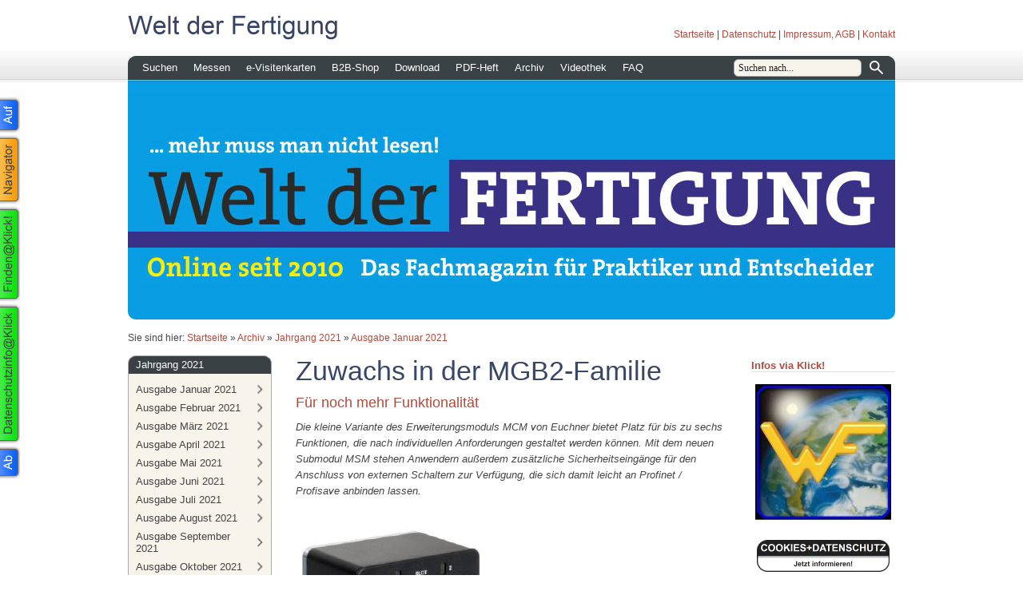

--- FILE ---
content_type: text/html; charset=ISO-8859-1
request_url: https://www.weltderfertigung.de/archiv/jahrgang-2021/das-fertigungsfachmagazin-im-internet/zuwachs-in-der-mgb2-familie.php
body_size: 41046
content:
<!DOCTYPE html PUBLIC "-//W3C//DTD XHTML 1.0 Transitional//EN" "http://www.w3.org/TR/xhtml1/DTD/xhtml1-transitional.dtd">

<html xmlns="http://www.w3.org/1999/xhtml" xml:lang="de" lang="de">
<head>
<title>Zuwachs in der MGB2-Familie</title>
<meta http-equiv="X-UA-Compatible" content="IE=EmulateIE7" />
<meta http-equiv="content-language" content="de" />
<meta http-equiv="content-type" content="text/html; charset=ISO-8859-1" />
<meta http-equiv="expires" content="0" />
<meta name="author" content="" />
<meta name="description" content="" />
<meta name="keywords" lang="de" content="" />
<meta name="generator" content="SIQUANDO Web 11 (#2287-1874)" />
<link rel="stylesheet" type="text/css" href="../../../assets/sf.css" />
<link rel="stylesheet" type="text/css" href="../../../assets/sd.css" />
<link rel="stylesheet" type="text/css" href="../../../assets/sc.css" />
<link rel="stylesheet" type="text/css" href="../../../assets/ssb.css" />
<link rel="stylesheet" type="text/css" href="../../../assets/scal.css" />
<link rel="stylesheet" type="text/css" href="../../../assets/smenu.css" />
<!--[if IE 6]><link rel="stylesheet" type="text/css" href="../../../assets/smenuie6.css" /><![endif]-->
<link rel="shortcut icon" href="//www.weltderfertigung.de/images/favicon.ico" />
<script type="text/javascript" src="../../../assets/jq.js"></script>
<script type="text/javascript" src="../../../assets/jqdrpmn.js"></script>

<script type="text/javascript">

/* <![CDATA[ */

$(document).ready(function() {
	$("#menu").dropMenu();	
	$('#searchcriteria').focus(function() {
		if (this.value==this.defaultValue) this.value='';
	}).blur(function() {
		if (this.value=='') this.value=this.defaultValue;
	});	
});

/* ]]> */
	
</script>

</head>

<body>

<audio id="menuaudio" style="display: none;">
	<source src="../../../assets/menu.ogg" type="audio/ogg" />
	<source src="../../../assets/menu.mp3" type="audio/mpeg" />
</audio>
<div id="topcontainer">

<div id="topbox">

<img src="../../../images/ptitle.gif" width="600" height="40" alt="Welt der Fertigung" border="0"/><div id="common">
<a href="../../../index.php">Startseite</a>
| <a href="../../../datenschutz.php">Datenschutz</a>
| <a href="../../../impressum.php">Impressum, AGB</a>
| <a href="../../../kontakt.php">Kontakt</a>
</div>

<div id="menu">

<ul>
			<li>
		<a href="../../../suchen/index.php">Suchen</a>
						
																								<ul>
										<li>
						<a href="../../../suchen/anbieterverzeichnis/index.php">Anbieter</a>
					</li>
																					<li>
						<a href="../../../suchen/besonderes/index.php">Besondere Welt</a>
					</li>
																					<li>
						<a href="../../../suchen/buntes/index.php">Buntes</a>
					</li>
																					<li>
						<a href="../../../suchen/events/index.php">Events</a>
					</li>
																					<li>
						<a href="../../../suchen/fachbuecher/index.php">Fachb&uuml;cher</a>
					</li>
																					<li>
						<a href="../../../suchen/firmenadressen/index.php">Firmenadressen</a>
					</li>
																					<li>
						<a href="../../../suchen/gastkommentare/index.php">Gastkommentare</a>
					</li>
																					<li>
						<a href="../../../suchen/gedanken-zur-zeit/index.php">Gedanken zur Zeit</a>
					</li>
																					<li>
						<a href="../../../suchen/goodies/index.php">Goodies</a>
					</li>
																					<li>
						<a href="../../../suchen/interviews/index.php">Interviews</a>
					</li>
																					<li>
						<a href="../../../suchen/kaufmannswelt/index.php">Kaufmannswelt</a>
					</li>
																					<li>
						<a href="../../../suchen/messeunterkuenfte/index.php">Messeunterk&uuml;nfte</a>
					</li>
																					<li>
						<a href="../../../suchen/stellenboerse/index.php">Stellenb&ouml;rse</a>
					</li>
																					<li>
						<a href="../../../suchen/suche-a-z/index.php">Suche A-Z</a>
					</li>
																					<li>
						<a href="../../../suchen/technische-museen/index.php">Technische Museen</a>
					</li>
																					<li>
						<a href="../../../suchen/lernen/index.php">Lernen</a>
					</li>
																					<li>
						<a href="../../../suchen/vip/index.php">VIP</a>
					</li>
														</ul>
				</li>
				<li>
		<a href="../../../messe-verzeichnis/index.php">Messen</a>
						
							</li>
				<li>
		<a href="../../../e-visitenkarten/index.php">e-Visitenkarten</a>
						
							</li>
				<li>
		<a href="../../../b2b-shop/index.php">B2B-Shop</a>
						
							</li>
				<li>
		<a href="../../../download/index.php">Download</a>
						
							</li>
				<li>
		<a href="../../../pdf-heft/index.php">PDF-Heft</a>
						
							</li>
				<li>
		<a href="../../index.php">Archiv</a>
						
																								<ul>
										<li>
						<a href="../../jahrgang-2023/index.php">Jahrgang 2023</a>
					</li>
																					<li>
						<a href="../../jahrgang-2022/index.php">Jahrgang 2022</a>
					</li>
																					<li>
						<a href="../index.php">Jahrgang 2021</a>
					</li>
																					<li>
						<a href="../../jahrgang-2020/index.php">Jahrgang 2020</a>
					</li>
																					<li>
						<a href="../../jahrgang-2019/index.php">Jahrgang 2019</a>
					</li>
																					<li>
						<a href="../../jahrgang-2018/index.php">Jahrgang 2018</a>
					</li>
																					<li>
						<a href="../../jahrgang-2017/index.php">Jahrgang 2017</a>
					</li>
																					<li>
						<a href="../../jahrgang-2016/index.php">Jahrgang 2016</a>
					</li>
																					<li>
						<a href="../../jahrgang-2015/index.php">Jahrgang 2015</a>
					</li>
																					<li>
						<a href="../../jahrgang-2014/index.php">Jahrgang 2014</a>
					</li>
																					<li>
						<a href="../../jahrgang-2013/index.php">Jahrgang 2013</a>
					</li>
																					<li>
						<a href="../../jahrgang-2012/index.php">Jahrgang 2012</a>
					</li>
																					<li>
						<a href="../../jahrgang-2011/index.php">Jahrgang 2011</a>
					</li>
																					<li>
						<a href="../../jahrgang-2010/index.php">Jahrgang 2010</a>
					</li>
														</ul>
				</li>
				<li>
		<a href="../../../videothek/index.php">Videothek</a>
						
																								<ul>
										<li>
						<a href="../../../videothek/youtube/index.php">Youtube</a>
					</li>
																					<li>
						<a href="../../../videothek/karriere/index.php">Karriere</a>
					</li>
														</ul>
				</li>
				<li>
		<a href="../../../die-erste-seite/index.html">FAQ</a>
						
							</li>
		</ul>

<div id="searchbox">
<form action="../../../fts.php" method="get">
<input id="searchcriteria" type="text" name="criteria" maxlength="100" value="Suchen nach..." />
<input id="searchsubmit" type="image" src="../../../images/psearchsubmit.gif" />
</form>
</div>
		
</div>

</div>

</div>

<div id="eyecatcher">
<div id="logo">
<img src="../../../images/s2dlogo.jpg" width="960" height="300" alt="" border="0"/></div>
<div class="imageborder" ></div>
<div class="imageshadow" ></div>
</div>
<div id="youarehere">

Sie sind hier:

<a href="../../../index.php">Startseite</a>

&raquo; <a href="../../index.php">Archiv</a>
&raquo; <a href="../index.php">Jahrgang 2021</a>
&raquo; <a href="./index.php">Ausgabe Januar 2021</a>
</div>

<div id="maincontainer">
<div class="sidebarblock">

<div class="navbox">
<h2>Jahrgang 2021</h2>
<a href="./index.php">Ausgabe Januar 2021</a>
<a href="../ausgabe-februar-2021/index.php">Ausgabe Februar 2021</a>
<a href="../ausgabe-maerz-2021/index.php">Ausgabe M&auml;rz 2021</a>
<a href="../ausgabe-april-2021/index.php">Ausgabe April 2021</a>
<a href="../ausgabe-mai-2021/index.php">Ausgabe Mai 2021</a>
<a href="../ausgabe-juni-2021/index.php">Ausgabe Juni 2021</a>
<a href="../ausgabe-juli-2021/index.php">Ausgabe Juli 2021</a>
<a href="../ausgabe-august-2021/index.php">Ausgabe August 2021</a>
<a href="../ausgabe-september-2021/index.php">Ausgabe September 2021</a>
<a href="../ausgabe-oktober-2021/index.php">Ausgabe Oktober 2021</a>
<a href="../ausgabe-november-2021/index.php">Ausgabe November 2021</a>
<a href="../ausgabe-dezember-2021/index.php">Ausgabe Dezember 2021</a>
<div class="navboxbottom"></div>
</div>
<div class="sidebar">
<h2 style="border-bottom: 1px solid #dddddd;">Wichtige Information:</h2>
<div class="paragraph">
<!-- W2DPluginBanner -->
<!-- Start Absatz Wechselbanner -->
<!--
Projekt: SIQUANDO Web - Plugin Wechselbanner
Autor: Volker Sauer, etor.de
Version: 1.4

Letzte Änderung:
23.12.2009 Beta
26.01.2010 Switch für Sidebar
27.01.2010 Links auf Bilder
11.02.2010 Escaping
28.02.2010 Absatzhöhe Sidebar
05.08.2010 Margin Links und Rechts (TM)
-->

<style type="text/css">
	.rotationbanner_container_side50 {
				padding: 5px;
	}
</style>

<div id="rotationbanner_pluginside50" style="position: relative; height: 170px; width: 180px; margin: 0 0 5px 0;">
			<div id="rotationbanner_container1_side50" class="rotationbanner_container_side50"></div>
		<div style="clear: both;"></div>
</div>

<div id="rotationbanner_stack_side50" style="display: none;">
			<div id="rotationbanner_img1_side50" style="position: absolute">
			<a href="https://www.wdf-new.de/" target="_blank">				<img alt="" style="border: 0" src="../../../images/ban220653a7060884e011.jpg" />
			</a>		</div>
			<div id="rotationbanner_img2_side50" style="position: absolute">
			<a href="https://www.wdf-new.de/" target="_blank">				<img alt="" style="border: 0" src="../../../images/ban220653a7060884e012.jpg" />
			</a>		</div>
	</div>

<script type="text/javascript">
//<![CDATA[

/*  */
$('#rotationbanner_pluginside50').height((170 + 10) * 1);
/*  */

// Konfiguration
var ROTATIONBANNER_COLUMNS_side50 = 1;
var ROTATIONBANNER_FADETIME_side50 = 1000;
var ROTATIONBANNER_WAITTIME_side50 = 3000;
var ROTATIONBANNER_RANDOM_side50 = false;
var ROTATIONBANNER_IMGWIDTH_side50 = 170;
var ROTATIONBANNER_IMGHEIGHT_side50 = 170;

// Initialisierung
$('.rotationbanner_container_side50').each(function() {
	$(this).css('width', ROTATIONBANNER_IMGWIDTH_side50 + 'px').css('height', ROTATIONBANNER_IMGHEIGHT_side50 + 'px');
});
var rotationbanner_column_side50 = 1;
var rotationbanner_count_side50 = $('#rotationbanner_stack_side50 div').get().length;
var rotationbanner_displayid_side50 = new Array();
var rotationbanner_displayimg_side50 = new Array();
var rotationbanner_img_side50 = ROTATIONBANNER_RANDOM_side50 ? Math.ceil(Math.random() * rotationbanner_count_side50) : 1;

var rotationbanner_id_side50 = rotationbanner_count_side50 + 1;

// Animation
function rotationbanner_do_side50(start) {
	$('#rotationbanner_stack_side50 div').eq(rotationbanner_img_side50 - 1).
			clone().appendTo('#rotationbanner_container' + rotationbanner_column_side50 + '_side50').
			attr('id', 'rotationbanner_id' + rotationbanner_id_side50 + '_side50').hide().
			fadeIn(start ? 0 : ROTATIONBANNER_FADETIME_side50).queue(function() {
		if (rotationbanner_displayid_side50[rotationbanner_column_side50])
			$('#rotationbanner_id' + rotationbanner_displayid_side50[rotationbanner_column_side50] +  '_side50').remove();

		rotationbanner_displayid_side50[rotationbanner_column_side50] = rotationbanner_id_side50;
		rotationbanner_displayimg_side50[rotationbanner_column_side50] = rotationbanner_img_side50;
		rotationbanner_id_side50++;
		rotationbanner_column_side50++;
		if (rotationbanner_column_side50 > ROTATIONBANNER_COLUMNS_side50)
			rotationbanner_column_side50 = 1;

		if (ROTATIONBANNER_RANDOM_side50) {
			do {
				rotationbanner_img_side50 = Math.ceil(Math.random() * rotationbanner_count_side50);
			} while(jQuery.inArray(rotationbanner_img_side50, rotationbanner_displayimg_side50) != -1)
		} else {
			rotationbanner_img_side50++;
			if (rotationbanner_img_side50 > rotationbanner_count_side50)
				rotationbanner_img_side50 = 1;
		}
		$(this).dequeue();
	});
}

// Animagtion starten
if (rotationbanner_count_side50 >= ROTATIONBANNER_COLUMNS_side50 || !ROTATIONBANNER_RANDOM) {
	for (var i = 0; i < ROTATIONBANNER_COLUMNS_side50; i++)
		rotationbanner_do_side50(true);
	setInterval('rotationbanner_do_side50(false)', ROTATIONBANNER_WAITTIME_side50);
}

//]]>
</script>
<!-- Ende Absatz Photodeck -->
</div>
<div class="paragraph">
<p>Nach 12 Jahren ist es Zeit, die Welt der Fertigung neu einzukleiden. Die neue Welt der Fertigung finden Sie unter der URL <a title="" href="https://www.wdf-new.de/" target="_blank">www.wdf-new.de</a>. Die dort zu findende Ausgabe ist f&uuml;r PC, Smartphone und Tablet optimiert. Die alte Homepage bleibt selbstverst&auml;ndlich bestehen, sodass weiterhin der Zugriff auf die dort ver&ouml;ffentlichten Beitr&auml;ge m&ouml;glich ist.</p></div>
<div class="paragraph">
<br>
<hr>
<br></div>
<h2 style="border-bottom: 1px solid #dddddd;">Interessante Artikel fr&uuml;herer Ausgaben</h2>
<div class="paragraph">
<!-- W2DPluginBanner -->
<!-- Start Absatz Wechselbanner -->
<!--
Projekt: SIQUANDO Web - Plugin Wechselbanner
Autor: Volker Sauer, etor.de
Version: 1.4

Letzte Änderung:
23.12.2009 Beta
26.01.2010 Switch für Sidebar
27.01.2010 Links auf Bilder
11.02.2010 Escaping
28.02.2010 Absatzhöhe Sidebar
05.08.2010 Margin Links und Rechts (TM)
-->

<style type="text/css">
	.rotationbanner_container_side53 {
				padding: 5px;
	}
</style>

<div id="rotationbanner_pluginside53" style="position: relative; height: 170px; width: 180px; margin: 0 0 5px 0;">
			<div id="rotationbanner_container1_side53" class="rotationbanner_container_side53"></div>
			<div id="rotationbanner_container2_side53" class="rotationbanner_container_side53"></div>
			<div id="rotationbanner_container3_side53" class="rotationbanner_container_side53"></div>
		<div style="clear: both;"></div>
</div>

<div id="rotationbanner_stack_side53" style="display: none;">
			<div id="rotationbanner_img1_side53" style="position: absolute">
			<a href="../../../suchen/goodies/maschinenbau/bewegen-mit-kugelrollspindeln.php" >				<img alt="" style="border: 0" src="../../../images/ban0826369e540a5da371.jpg" />
			</a>		</div>
			<div id="rotationbanner_img2_side53" style="position: absolute">
			<a href="../../../suchen/goodies/zerspanungswerkzeuge/die-energiesparende-schneide.php" >				<img alt="" style="border: 0" src="../../../images/ban0826369e540a5da372.jpg" />
			</a>		</div>
			<div id="rotationbanner_img3_side53" style="position: absolute">
			<a href="../../../suchen/goodies/entsorgung/absaugtechnik-mit-viel-mehrwert.php" >				<img alt="" style="border: 0" src="../../../images/ban0826369e540a5da373.jpg" />
			</a>		</div>
			<div id="rotationbanner_img4_side53" style="position: absolute">
			<a href="../../../suchen/goodies/lasertechnik/evotech-mit-photonenkraft-kennzeichnen.php" >				<img alt="" style="border: 0" src="../../../images/ban0826369e540a5da374.jpg" />
			</a>		</div>
			<div id="rotationbanner_img5_side53" style="position: absolute">
			<a href="../../../suchen/goodies/blechbearbeitung/inkrementell-zum-top-blechteil.php" >				<img alt="" style="border: 0" src="../../../images/ban0826369e540a5da375.jpg" />
			</a>		</div>
			<div id="rotationbanner_img6_side53" style="position: absolute">
			<a href="../../../suchen/goodies/messtechnik/gbs-rauheitsmessung-auf-bessere-art.php" >				<img alt="" style="border: 0" src="../../../images/ban0826369e540a5da376.jpg" />
			</a>		</div>
			<div id="rotationbanner_img7_side53" style="position: absolute">
			<a href="../../../suchen/goodies/messtechnik/hoffmann-endmafertigung-mit-hingabe.php" >				<img alt="" style="border: 0" src="../../../images/ban0826369e540a5da377.jpg" />
			</a>		</div>
			<div id="rotationbanner_img8_side53" style="position: absolute">
			<a href="../../../suchen/goodies/steuerungen/via-volumenmodell-zum-cnc-code.php" >				<img alt="" style="border: 0" src="../../../images/ban0826369e540a5da378.jpg" />
			</a>		</div>
			<div id="rotationbanner_img9_side53" style="position: absolute">
			<a href="../../../suchen/goodies/tribologie/wandoel-ist-ab-sofort-geschichte.php" >				<img alt="" style="border: 0" src="../../../images/ban0826369e540a5da379.jpg" />
			</a>		</div>
			<div id="rotationbanner_img10_side53" style="position: absolute">
			<a href="../../../suchen/goodies/automation/trumpfen-in-sachen-automation.php" >				<img alt="" style="border: 0" src="../../../images/ban0826369e540a5da3710.jpg" />
			</a>		</div>
			<div id="rotationbanner_img11_side53" style="position: absolute">
			<a href="../../../suchen/goodies/automation/wertschoepfung-per-automation.php" >				<img alt="" style="border: 0" src="../../../images/ban0826369e540a5da3711.jpg" />
			</a>		</div>
			<div id="rotationbanner_img12_side53" style="position: absolute">
			<a href="../../../suchen/goodies/steuerungen/programmieren-per-fingerwisch.php" >				<img alt="" style="border: 0" src="../../../images/ban0826369e540a5da3712.jpg" />
			</a>		</div>
			<div id="rotationbanner_img13_side53" style="position: absolute">
			<a href="../../../suchen/goodies/maschinenbau/mig-o-mat-loeten-mit-der-kraft-des-wassers.php" >				<img alt="" style="border: 0" src="../../../images/ban0826369e540a5da3713.jpg" />
			</a>		</div>
	</div>

<script type="text/javascript">
//<![CDATA[

/*  */
$('#rotationbanner_pluginside53').height((170 + 10) * 3);
/*  */

// Konfiguration
var ROTATIONBANNER_COLUMNS_side53 = 3;
var ROTATIONBANNER_FADETIME_side53 = 1000;
var ROTATIONBANNER_WAITTIME_side53 = 4000;
var ROTATIONBANNER_RANDOM_side53 = false;
var ROTATIONBANNER_IMGWIDTH_side53 = 170;
var ROTATIONBANNER_IMGHEIGHT_side53 = 170;

// Initialisierung
$('.rotationbanner_container_side53').each(function() {
	$(this).css('width', ROTATIONBANNER_IMGWIDTH_side53 + 'px').css('height', ROTATIONBANNER_IMGHEIGHT_side53 + 'px');
});
var rotationbanner_column_side53 = 1;
var rotationbanner_count_side53 = $('#rotationbanner_stack_side53 div').get().length;
var rotationbanner_displayid_side53 = new Array();
var rotationbanner_displayimg_side53 = new Array();
var rotationbanner_img_side53 = ROTATIONBANNER_RANDOM_side53 ? Math.ceil(Math.random() * rotationbanner_count_side53) : 1;

var rotationbanner_id_side53 = rotationbanner_count_side53 + 1;

// Animation
function rotationbanner_do_side53(start) {
	$('#rotationbanner_stack_side53 div').eq(rotationbanner_img_side53 - 1).
			clone().appendTo('#rotationbanner_container' + rotationbanner_column_side53 + '_side53').
			attr('id', 'rotationbanner_id' + rotationbanner_id_side53 + '_side53').hide().
			fadeIn(start ? 0 : ROTATIONBANNER_FADETIME_side53).queue(function() {
		if (rotationbanner_displayid_side53[rotationbanner_column_side53])
			$('#rotationbanner_id' + rotationbanner_displayid_side53[rotationbanner_column_side53] +  '_side53').remove();

		rotationbanner_displayid_side53[rotationbanner_column_side53] = rotationbanner_id_side53;
		rotationbanner_displayimg_side53[rotationbanner_column_side53] = rotationbanner_img_side53;
		rotationbanner_id_side53++;
		rotationbanner_column_side53++;
		if (rotationbanner_column_side53 > ROTATIONBANNER_COLUMNS_side53)
			rotationbanner_column_side53 = 1;

		if (ROTATIONBANNER_RANDOM_side53) {
			do {
				rotationbanner_img_side53 = Math.ceil(Math.random() * rotationbanner_count_side53);
			} while(jQuery.inArray(rotationbanner_img_side53, rotationbanner_displayimg_side53) != -1)
		} else {
			rotationbanner_img_side53++;
			if (rotationbanner_img_side53 > rotationbanner_count_side53)
				rotationbanner_img_side53 = 1;
		}
		$(this).dequeue();
	});
}

// Animagtion starten
if (rotationbanner_count_side53 >= ROTATIONBANNER_COLUMNS_side53 || !ROTATIONBANNER_RANDOM) {
	for (var i = 0; i < ROTATIONBANNER_COLUMNS_side53; i++)
		rotationbanner_do_side53(true);
	setInterval('rotationbanner_do_side53(false)', ROTATIONBANNER_WAITTIME_side53);
}

//]]>
</script>
<!-- Ende Absatz Photodeck -->
</div>
<div class="paragraph">
<br>
<hr>
<br></div>
<h2 style="border-bottom: 1px solid #dddddd;">Anzeige</h2>
<div class="paragraph">
<!-- W2DPluginBanner -->
<!-- Start Absatz Wechselbanner -->
<!--
Projekt: SIQUANDO Web - Plugin Wechselbanner
Autor: Volker Sauer, etor.de
Version: 1.4

Letzte Änderung:
23.12.2009 Beta
26.01.2010 Switch für Sidebar
27.01.2010 Links auf Bilder
11.02.2010 Escaping
28.02.2010 Absatzhöhe Sidebar
05.08.2010 Margin Links und Rechts (TM)
-->

<style type="text/css">
	.rotationbanner_container_side55 {
				padding: 5px;
	}
</style>

<div id="rotationbanner_pluginside55" style="position: relative; height: 85px; width: 180px; margin: 0 0 5px 0;">
			<div id="rotationbanner_container1_side55" class="rotationbanner_container_side55"></div>
		<div style="clear: both;"></div>
</div>

<div id="rotationbanner_stack_side55" style="display: none;">
			<div id="rotationbanner_img1_side55" style="position: absolute">
			<a href="http://www.seventools.com" target="_blank">				<img alt="" style="border: 0" src="../../../images/ban082636a0a50e59c271.jpg" />
			</a>		</div>
			<div id="rotationbanner_img2_side55" style="position: absolute">
			<a href="http://www.seventools.com" target="_blank">				<img alt="" style="border: 0" src="../../../images/ban082636a0a50e59c272.jpg" />
			</a>		</div>
	</div>

<script type="text/javascript">
//<![CDATA[

/*  */
$('#rotationbanner_pluginside55').height((85 + 10) * 1);
/*  */

// Konfiguration
var ROTATIONBANNER_COLUMNS_side55 = 1;
var ROTATIONBANNER_FADETIME_side55 = 1000;
var ROTATIONBANNER_WAITTIME_side55 = 3000;
var ROTATIONBANNER_RANDOM_side55 = false;
var ROTATIONBANNER_IMGWIDTH_side55 = 170;
var ROTATIONBANNER_IMGHEIGHT_side55 = 85;

// Initialisierung
$('.rotationbanner_container_side55').each(function() {
	$(this).css('width', ROTATIONBANNER_IMGWIDTH_side55 + 'px').css('height', ROTATIONBANNER_IMGHEIGHT_side55 + 'px');
});
var rotationbanner_column_side55 = 1;
var rotationbanner_count_side55 = $('#rotationbanner_stack_side55 div').get().length;
var rotationbanner_displayid_side55 = new Array();
var rotationbanner_displayimg_side55 = new Array();
var rotationbanner_img_side55 = ROTATIONBANNER_RANDOM_side55 ? Math.ceil(Math.random() * rotationbanner_count_side55) : 1;

var rotationbanner_id_side55 = rotationbanner_count_side55 + 1;

// Animation
function rotationbanner_do_side55(start) {
	$('#rotationbanner_stack_side55 div').eq(rotationbanner_img_side55 - 1).
			clone().appendTo('#rotationbanner_container' + rotationbanner_column_side55 + '_side55').
			attr('id', 'rotationbanner_id' + rotationbanner_id_side55 + '_side55').hide().
			fadeIn(start ? 0 : ROTATIONBANNER_FADETIME_side55).queue(function() {
		if (rotationbanner_displayid_side55[rotationbanner_column_side55])
			$('#rotationbanner_id' + rotationbanner_displayid_side55[rotationbanner_column_side55] +  '_side55').remove();

		rotationbanner_displayid_side55[rotationbanner_column_side55] = rotationbanner_id_side55;
		rotationbanner_displayimg_side55[rotationbanner_column_side55] = rotationbanner_img_side55;
		rotationbanner_id_side55++;
		rotationbanner_column_side55++;
		if (rotationbanner_column_side55 > ROTATIONBANNER_COLUMNS_side55)
			rotationbanner_column_side55 = 1;

		if (ROTATIONBANNER_RANDOM_side55) {
			do {
				rotationbanner_img_side55 = Math.ceil(Math.random() * rotationbanner_count_side55);
			} while(jQuery.inArray(rotationbanner_img_side55, rotationbanner_displayimg_side55) != -1)
		} else {
			rotationbanner_img_side55++;
			if (rotationbanner_img_side55 > rotationbanner_count_side55)
				rotationbanner_img_side55 = 1;
		}
		$(this).dequeue();
	});
}

// Animagtion starten
if (rotationbanner_count_side55 >= ROTATIONBANNER_COLUMNS_side55 || !ROTATIONBANNER_RANDOM) {
	for (var i = 0; i < ROTATIONBANNER_COLUMNS_side55; i++)
		rotationbanner_do_side55(true);
	setInterval('rotationbanner_do_side55(false)', ROTATIONBANNER_WAITTIME_side55);
}

//]]>
</script>
<!-- Ende Absatz Photodeck -->
</div>
<div class="paragraph">
<p><a title="" href="http://www.seventools.com" target="_blank">7tools&reg;</a> ist eine Shop-Plattform der 7tools AG, die eine rationelle Beschaffung von Werkzeugen, Spannzeugen, Messtechnik und Werkstattausr&uuml;stung erlaubt. Geliefert werden Pr&auml;zisionswerkzeuge von Marken-Herstellern aus Deutschland und der Schweiz. Die Beschaffungsprozesse werden vollst&auml;ndig digital abgewickelt, w&auml;hrend viele bisher h&auml;ndisch durchgef&uuml;hrte Eingabeprozesse wegfallen.</p></div>
<div class="paragraph">
<!-- W2DPluginButton -->
<p align="center"> 
<a target="_blank" href="http://www.seventools.com"><img style="border: none;" src="../../../images/btn434546adc30bc3b01.gif" width="166" height="40" alt="" /></a>
</p></div>
<div class="paragraph">
<br>
<hr>
<br></div>
<h2 style="border-bottom: 1px solid #dddddd;">N&auml;here Infos zu...</h2>
<div class="paragraph">
<!-- W2DPluginTagCloud -->
<p><a href="../../../e-visitenkarten/mustervorlage-4.php" onmouseover="this.style.fontSize = '13px';" onmouseout="this.style.fontSize = '10px';" style="color:#000000;font-size:10px;">Archi Crypt</a> <a href="../../../e-visitenkarten/mustervorlage-9.php" onmouseover="this.style.fontSize = '19px';" onmouseout="this.style.fontSize = '16px';" style="color:#000000;font-size:16px;">Behringer</a> <a href="../../../e-visitenkarten/blum-novotest.php" onmouseover="this.style.fontSize = '17px';" onmouseout="this.style.fontSize = '14px';" style="color:#000000;font-size:14px;">Blum</a> <a href="../../../e-visitenkarten/diebold-anbieter.php" onmouseover="this.style.fontSize = '19px';" onmouseout="this.style.fontSize = '16px';" style="color:#000000;font-size:16px;">Diebold</a> <a href="../../../e-visitenkarten/mustervorlage-7.php" onmouseover="this.style.fontSize = '13px';" onmouseout="this.style.fontSize = '10px';" style="color:#000000;font-size:10px;">Emuge</a> <a href="../../../e-visitenkarten/esta-apparatebau-gmbh--co-kg.php" onmouseover="this.style.fontSize = '18px';" onmouseout="this.style.fontSize = '15px';" style="color:#000000;font-size:15px;">Esta</a> <a href="../../../e-visitenkarten/mustervorlage-2.php" onmouseover="this.style.fontSize = '13px';" onmouseout="this.style.fontSize = '10px';" style="color:#000000;font-size:10px;">Euroimmun</a> <a href="../../../e-visitenkarten/mustervorlage-3.php" onmouseover="this.style.fontSize = '14px';" onmouseout="this.style.fontSize = '11px';" style="color:#000000;font-size:11px;">Evotech</a> <a href="../../../e-visitenkarten/gf-machining-solutions-gmbh.php" onmouseover="this.style.fontSize = '18px';" onmouseout="this.style.fontSize = '15px';" style="color:#000000;font-size:15px;">GF Machining Solutions</a> <a href="../../../e-visitenkarten/mustervorlage-8.php" onmouseover="this.style.fontSize = '19px';" onmouseout="this.style.fontSize = '16px';" style="color:#000000;font-size:16px;">Horn</a> <a href="../../../e-visitenkarten/mustervorlage-21.php" onmouseover="this.style.fontSize = '19px';" onmouseout="this.style.fontSize = '16px';" style="color:#000000;font-size:16px;">Hurco</a> <a href="../../../e-visitenkarten/identsmart-gmbh.php" onmouseover="this.style.fontSize = '13px';" onmouseout="this.style.fontSize = '10px';" style="color:#000000;font-size:10px;">Identsmart</a> <a href="../../../e-visitenkarten/mustervorlage-11.php" onmouseover="this.style.fontSize = '16px';" onmouseout="this.style.fontSize = '13px';" style="color:#000000;font-size:13px;">Index</a> <a href="../../../e-visitenkarten/mustervorlage-13.php" onmouseover="this.style.fontSize = '18px';" onmouseout="this.style.fontSize = '15px';" style="color:#000000;font-size:15px;">Klingelnberg</a> <a href="../../../e-visitenkarten/mustervorlage-5.php" onmouseover="this.style.fontSize = '17px';" onmouseout="this.style.fontSize = '14px';" style="color:#000000;font-size:14px;">Liebherr</a> <a href="../../../e-visitenkarten/mustervorlage-19.php" onmouseover="this.style.fontSize = '14px';" onmouseout="this.style.fontSize = '11px';" style="color:#000000;font-size:11px;">Mechoniks</a> <a href="../../../e-visitenkarten/mustervorlage-14.php" onmouseover="this.style.fontSize = '19px';" onmouseout="this.style.fontSize = '16px';" style="color:#000000;font-size:16px;">Raziol</a> <a href="../../../e-visitenkarten/mustervorlage-18.php" onmouseover="this.style.fontSize = '13px';" onmouseout="this.style.fontSize = '10px';" style="color:#000000;font-size:10px;">Rollon</a> <a href="../../../e-visitenkarten/sato-gmbh.php" onmouseover="this.style.fontSize = '16px';" onmouseout="this.style.fontSize = '13px';" style="color:#000000;font-size:13px;">Sato</a> <a href="../../../e-visitenkarten/mustervorlage-15.php" onmouseover="this.style.fontSize = '19px';" onmouseout="this.style.fontSize = '16px';" style="color:#000000;font-size:16px;">SW</a> <a href="../../../e-visitenkarten/tox-pressotechnik-gmbh--co-kg.php" onmouseover="this.style.fontSize = '17px';" onmouseout="this.style.fontSize = '14px';" style="color:#000000;font-size:14px;">Innomax</a> <a href="../../../e-visitenkarten/mustervorlage-17.php" onmouseover="this.style.fontSize = '14px';" onmouseout="this.style.fontSize = '11px';" style="color:#000000;font-size:11px;">Vogt Ultrasonics</a> <a href="../../../e-visitenkarten/voelkel-gmbh.php" onmouseover="this.style.fontSize = '18px';" onmouseout="this.style.fontSize = '15px';" style="color:#000000;font-size:15px;">V&ouml;lkel</a> <a href="../../../e-visitenkarten/zecha-gmbh.php" onmouseover="this.style.fontSize = '18px';" onmouseout="this.style.fontSize = '15px';" style="color:#000000;font-size:15px;">Zecha</a> </p></div>
<div class="paragraph">
<br>
<hr>
<br></div>
<h2 style="border-bottom: 1px solid #dddddd;">Anzeige</h2>
<div class="paragraph">
<!-- W2DPluginBanner -->
<!-- Start Absatz Wechselbanner -->
<!--
Projekt: SIQUANDO Web - Plugin Wechselbanner
Autor: Volker Sauer, etor.de
Version: 1.4

Letzte Änderung:
23.12.2009 Beta
26.01.2010 Switch für Sidebar
27.01.2010 Links auf Bilder
11.02.2010 Escaping
28.02.2010 Absatzhöhe Sidebar
05.08.2010 Margin Links und Rechts (TM)
-->

<style type="text/css">
	.rotationbanner_container_side99 {
				padding: 5px;
	}
</style>

<div id="rotationbanner_pluginside99" style="position: relative; height: 68px; width: 180px; margin: 0 0 5px 0;">
			<div id="rotationbanner_container1_side99" class="rotationbanner_container_side99"></div>
		<div style="clear: both;"></div>
</div>

<div id="rotationbanner_stack_side99" style="display: none;">
			<div id="rotationbanner_img1_side99" style="position: absolute">
			<a href="../../../e-visitenkarten/zecha-gmbh.php" >				<img alt="" style="border: 0" src="../../../images/ban220653a7180712c161.jpg" />
			</a>		</div>
			<div id="rotationbanner_img2_side99" style="position: absolute">
			<a href="../../../e-visitenkarten/zecha-gmbh.php" >				<img alt="" style="border: 0" src="../../../images/ban220653a7180712c162.jpg" />
			</a>		</div>
	</div>

<script type="text/javascript">
//<![CDATA[

/*  */
$('#rotationbanner_pluginside99').height((68 + 10) * 1);
/*  */

// Konfiguration
var ROTATIONBANNER_COLUMNS_side99 = 1;
var ROTATIONBANNER_FADETIME_side99 = 1000;
var ROTATIONBANNER_WAITTIME_side99 = 3000;
var ROTATIONBANNER_RANDOM_side99 = false;
var ROTATIONBANNER_IMGWIDTH_side99 = 170;
var ROTATIONBANNER_IMGHEIGHT_side99 = 68;

// Initialisierung
$('.rotationbanner_container_side99').each(function() {
	$(this).css('width', ROTATIONBANNER_IMGWIDTH_side99 + 'px').css('height', ROTATIONBANNER_IMGHEIGHT_side99 + 'px');
});
var rotationbanner_column_side99 = 1;
var rotationbanner_count_side99 = $('#rotationbanner_stack_side99 div').get().length;
var rotationbanner_displayid_side99 = new Array();
var rotationbanner_displayimg_side99 = new Array();
var rotationbanner_img_side99 = ROTATIONBANNER_RANDOM_side99 ? Math.ceil(Math.random() * rotationbanner_count_side99) : 1;

var rotationbanner_id_side99 = rotationbanner_count_side99 + 1;

// Animation
function rotationbanner_do_side99(start) {
	$('#rotationbanner_stack_side99 div').eq(rotationbanner_img_side99 - 1).
			clone().appendTo('#rotationbanner_container' + rotationbanner_column_side99 + '_side99').
			attr('id', 'rotationbanner_id' + rotationbanner_id_side99 + '_side99').hide().
			fadeIn(start ? 0 : ROTATIONBANNER_FADETIME_side99).queue(function() {
		if (rotationbanner_displayid_side99[rotationbanner_column_side99])
			$('#rotationbanner_id' + rotationbanner_displayid_side99[rotationbanner_column_side99] +  '_side99').remove();

		rotationbanner_displayid_side99[rotationbanner_column_side99] = rotationbanner_id_side99;
		rotationbanner_displayimg_side99[rotationbanner_column_side99] = rotationbanner_img_side99;
		rotationbanner_id_side99++;
		rotationbanner_column_side99++;
		if (rotationbanner_column_side99 > ROTATIONBANNER_COLUMNS_side99)
			rotationbanner_column_side99 = 1;

		if (ROTATIONBANNER_RANDOM_side99) {
			do {
				rotationbanner_img_side99 = Math.ceil(Math.random() * rotationbanner_count_side99);
			} while(jQuery.inArray(rotationbanner_img_side99, rotationbanner_displayimg_side99) != -1)
		} else {
			rotationbanner_img_side99++;
			if (rotationbanner_img_side99 > rotationbanner_count_side99)
				rotationbanner_img_side99 = 1;
		}
		$(this).dequeue();
	});
}

// Animagtion starten
if (rotationbanner_count_side99 >= ROTATIONBANNER_COLUMNS_side99 || !ROTATIONBANNER_RANDOM) {
	for (var i = 0; i < ROTATIONBANNER_COLUMNS_side99; i++)
		rotationbanner_do_side99(true);
	setInterval('rotationbanner_do_side99(false)', ROTATIONBANNER_WAITTIME_side99);
}

//]]>
</script>
<!-- Ende Absatz Photodeck -->
</div>
<div class="paragraph">
<p>Die ZECHA Hartmetall-Werkzeugfabrikation GmbH mit Sitz in K&ouml;nigsbach-Stein z&auml;hlt seit &uuml;ber 50 Jahren zu den Pionieren und Trendsettern im Bereich der Mikrozerspanungs-, Stanz- und Umformwerkzeuge.</p></div>
<div class="paragraph">
<br>
<hr>
<br></div>
<h2 style="border-bottom: 1px solid #dddddd;">Die Welt des Kaufmanns</h2>
<div class="paragraph">
<ul>
<li>Anzeigenerstellung: Corel Draw als Marketing-Hilfe <a title="" href="../../../suchen/kaufmannswelt/anzeigenerstellung-leicht-gemacht.php">Artikel</a></li>
<li>Erstellen von Pressemitteilungen leicht gemacht <a title="" href="../../../suchen/kaufmannswelt/der-weg-zum-perfekten-pr-text.php">Artikel</a></li>
<li>Gesch&auml;ftsgr&uuml;ndung: Den Kapitalbedarf korrekt bestimmen <a title="" href="../../../suchen/kaufmannswelt/kapitalbedarf-bei-geschaeftsgruendung-bestimmen.php">Artikel</a></li>
<li>Stundensatzberechnung: Den Maschineneinsatz richtig umlegen <a title="" href="../../../suchen/kaufmannswelt/maschinenstundensatz-korrekt-ermittelt.php">Artikel</a></li>
<li>Tilgungsplan: Klug tilgen, gut leben <a title="" href="../../../suchen/kaufmannswelt/klug-tilgen-gut-leben.php">Artikel</a></li>
<li>Lagerhaltung: Die optimale Bestellmenge berechnen <a title="" href="../../../suchen/kaufmannswelt/optimale-bestellmenge-berechnen.php">Artikel</a></li>
<li>Break-even-point-Analyse: Wann wird die Gewinnzone erreicht? <a title="" href="../../../suchen/kaufmannswelt/break-even-point-analyse-leicht-gemacht.php">Artikel</a></li>
<li>Angebotskalkulation leicht gemacht <a title="" href="../../../suchen/kaufmannswelt/angebotskalkulation-leicht-gemacht.php">Artikel</a></li>
<li>Das optimale Produktionsprogramm <a title="" href="../../../suchen/kaufmannswelt/das-optimale-produktionsprogramm.php">Artikel</a></li>
<li>Den Personalbedarf berechnen <a title="" href="../../../suchen/kaufmannswelt/den-personalbedarf-muehelos-berechnen.php">Artikel</a></li>
<li>Die ABC-Analyse <a title="" href="../../../suchen/kaufmannswelt/via-abc-analyse-zur-kostensenkung.php">Artikel</a></li>
<li>Die Datenschutzgrundverordnung DSGVO <a title="" href="../../../suchen/kaufmannswelt/infos-zur-datenschutzverordnung.php">Artikel</a></li>
<li>Die 1%-Dienstwagenregel <a title="" href="../../../suchen/kaufmannswelt/dienstwagenkosten-im-fokus.php">Artikel</a></li>
<li>Leasing mit Bedacht einsetzen <a title="" href="../../../suchen/kaufmannswelt/die-oft-toedlich-wirkende-leasing-schuldenspirale.php">Artikel</a></li>
<li>Bruttolohnberechnung f&uuml;r Arbeitgeber <a title="" href="../../../suchen/kaufmannswelt/bruttolohnberechnung-fuer-arbeitgeber.php">Artikel</a></li>
<li>Verst&auml;ndliche Telefonate f&uuml;hren <a title="" href="../../../suchen/kaufmannswelt/verstaendliche-telefonate-fuehren.php">Artikel</a></li>
<li>Nettorechner selbst erstellen <a title="" href="../../../suchen/kaufmannswelt/nettorechner-selbst-erstellen.php">Artikel</a></li>
</ul>
</div>
<div class="paragraph">
<br>
<hr>
<br></div>
<h2 style="border-bottom: 1px solid #dddddd;">Anzeige</h2>
<div class="paragraph">
<!-- W2DPluginBanner -->
<!-- Start Absatz Wechselbanner -->
<!--
Projekt: SIQUANDO Web - Plugin Wechselbanner
Autor: Volker Sauer, etor.de
Version: 1.4

Letzte Änderung:
23.12.2009 Beta
26.01.2010 Switch für Sidebar
27.01.2010 Links auf Bilder
11.02.2010 Escaping
28.02.2010 Absatzhöhe Sidebar
05.08.2010 Margin Links und Rechts (TM)
-->

<style type="text/css">
	.rotationbanner_container_side104 {
				padding: 5px;
	}
</style>

<div id="rotationbanner_pluginside104" style="position: relative; height: 85px; width: 180px; margin: 0 0 5px 0;">
			<div id="rotationbanner_container1_side104" class="rotationbanner_container_side104"></div>
		<div style="clear: both;"></div>
</div>

<div id="rotationbanner_stack_side104" style="display: none;">
			<div id="rotationbanner_img1_side104" style="position: absolute">
			<a href="../../../e-visitenkarten/blum-novotest.php" >				<img alt="" style="border: 0" src="../../../images/ban220653a7f10bda0021.jpg" />
			</a>		</div>
			<div id="rotationbanner_img2_side104" style="position: absolute">
			<a href="../../../e-visitenkarten/blum-novotest.php" >				<img alt="" style="border: 0" src="../../../images/ban220653a7f10bda0022.jpg" />
			</a>		</div>
	</div>

<script type="text/javascript">
//<![CDATA[

/*  */
$('#rotationbanner_pluginside104').height((85 + 10) * 1);
/*  */

// Konfiguration
var ROTATIONBANNER_COLUMNS_side104 = 1;
var ROTATIONBANNER_FADETIME_side104 = 1000;
var ROTATIONBANNER_WAITTIME_side104 = 2000;
var ROTATIONBANNER_RANDOM_side104 = false;
var ROTATIONBANNER_IMGWIDTH_side104 = 170;
var ROTATIONBANNER_IMGHEIGHT_side104 = 85;

// Initialisierung
$('.rotationbanner_container_side104').each(function() {
	$(this).css('width', ROTATIONBANNER_IMGWIDTH_side104 + 'px').css('height', ROTATIONBANNER_IMGHEIGHT_side104 + 'px');
});
var rotationbanner_column_side104 = 1;
var rotationbanner_count_side104 = $('#rotationbanner_stack_side104 div').get().length;
var rotationbanner_displayid_side104 = new Array();
var rotationbanner_displayimg_side104 = new Array();
var rotationbanner_img_side104 = ROTATIONBANNER_RANDOM_side104 ? Math.ceil(Math.random() * rotationbanner_count_side104) : 1;

var rotationbanner_id_side104 = rotationbanner_count_side104 + 1;

// Animation
function rotationbanner_do_side104(start) {
	$('#rotationbanner_stack_side104 div').eq(rotationbanner_img_side104 - 1).
			clone().appendTo('#rotationbanner_container' + rotationbanner_column_side104 + '_side104').
			attr('id', 'rotationbanner_id' + rotationbanner_id_side104 + '_side104').hide().
			fadeIn(start ? 0 : ROTATIONBANNER_FADETIME_side104).queue(function() {
		if (rotationbanner_displayid_side104[rotationbanner_column_side104])
			$('#rotationbanner_id' + rotationbanner_displayid_side104[rotationbanner_column_side104] +  '_side104').remove();

		rotationbanner_displayid_side104[rotationbanner_column_side104] = rotationbanner_id_side104;
		rotationbanner_displayimg_side104[rotationbanner_column_side104] = rotationbanner_img_side104;
		rotationbanner_id_side104++;
		rotationbanner_column_side104++;
		if (rotationbanner_column_side104 > ROTATIONBANNER_COLUMNS_side104)
			rotationbanner_column_side104 = 1;

		if (ROTATIONBANNER_RANDOM_side104) {
			do {
				rotationbanner_img_side104 = Math.ceil(Math.random() * rotationbanner_count_side104);
			} while(jQuery.inArray(rotationbanner_img_side104, rotationbanner_displayimg_side104) != -1)
		} else {
			rotationbanner_img_side104++;
			if (rotationbanner_img_side104 > rotationbanner_count_side104)
				rotationbanner_img_side104 = 1;
		}
		$(this).dequeue();
	});
}

// Animagtion starten
if (rotationbanner_count_side104 >= ROTATIONBANNER_COLUMNS_side104 || !ROTATIONBANNER_RANDOM) {
	for (var i = 0; i < ROTATIONBANNER_COLUMNS_side104; i++)
		rotationbanner_do_side104(true);
	setInterval('rotationbanner_do_side104(false)', ROTATIONBANNER_WAITTIME_side104);
}

//]]>
</script>
<!-- Ende Absatz Photodeck -->
</div>
<div class="paragraph">
<p>Die <a title="" href="https://www.blum-novotest.com/" target="_blank">Blum-Novotest GmbH</a> mit Sitz in Ravensburg geh&ouml;rt zu den weltweit f&uuml;hrenden Herstellern von qualitativ hochwertiger Mess- und Pr&uuml;ftechnologie f&uuml;r die internationale Werkzeugmaschinen-, Luftfahrt- und Automobilindustrie.</p></div>
<div class="paragraph">
<br>
<hr>
<br></div>
<h2 style="border-bottom: 1px solid #dddddd;">Die VBA-Welt</h2>
<div class="paragraph">
<ul>
<li>Texthexe f&uuml;r Word: Suchen und Ersetzen auf bessere Art <a title="" href="../../../suchen/lernen/office--mehr/word-mit-vba-noch-leistungsfaehiger-gemacht.php">Artikel</a></li>
</ul>
</div>
<div class="paragraph">
<br>
<hr>
<br></div>
<h2 style="border-bottom: 1px solid #dddddd;">Die 3D-Welt von Blender</h2>
<div class="paragraph">
<ul>
<li>Blender Portable Version 2.72b <a  title="" href="../../../downloads/blenderportable_2.72b.paf.exe">Download</a> [97.560 KB]
</li>
<li>Einf&uuml;hrung: Animationen leicht gemacht <a title="" href="../../jahrgang-2015/ausgabe-august-2015/animationen-mit-blender-leicht-gemacht.php">Artikel</a>, <a  title="" href="../../../downloads/blender-animation-teil-1.pdf">PDF</a> [392 KB]
, <a  title="" href="../../../downloads/blender-animation-teil-1-skript.pdf">Skript</a> [859 KB]
, <a title="" href="../../../videothek/blender-teil-1.php">Video</a></li>
<li>Physik-Animation: Von Kugeln, B&auml;llen und Ballons <a title="" href="../../../suchen/lernen/blender/physik-animationen-mit-blender-leicht-gemacht.php">Artikel</a>, <a title="" href="../../../videothek/blender-physik-animation.php">Video</a></li>
<li>Videoerstellung: Ein W&uuml;rfel wird zum Leben erweckt <a title="" href="../../../suchen/lernen/blender/animierte-videos-mit-blender-erstellen.php">Artikel</a></li>
<li>Via Blender zum Planetensystem <a title="" href="https://www.wdf-new.de/common/nachrichten/lernen/blender/via-blender-zum-planetensystem.html" target="_blank">Artikel</a></li>
</ul>
</div>
<div class="paragraph">
<br>
<hr>
<br></div>
<h2 style="border-bottom: 1px solid #dddddd;">Anzeige</h2>
<div class="paragraph">
<!-- W2DPluginBanner -->
<!-- Start Absatz Wechselbanner -->
<!--
Projekt: SIQUANDO Web - Plugin Wechselbanner
Autor: Volker Sauer, etor.de
Version: 1.4

Letzte Änderung:
23.12.2009 Beta
26.01.2010 Switch für Sidebar
27.01.2010 Links auf Bilder
11.02.2010 Escaping
28.02.2010 Absatzhöhe Sidebar
05.08.2010 Margin Links und Rechts (TM)
-->

<style type="text/css">
	.rotationbanner_container_side111 {
				padding: 5px;
	}
</style>

<div id="rotationbanner_pluginside111" style="position: relative; height: 680px; width: 180px; margin: 0 0 5px 0;">
			<div id="rotationbanner_container1_side111" class="rotationbanner_container_side111"></div>
		<div style="clear: both;"></div>
</div>

<div id="rotationbanner_stack_side111" style="display: none;">
			<div id="rotationbanner_img1_side111" style="position: absolute">
			<a href="../../../e-visitenkarten/mustervorlage-3.php" >				<img alt="" style="border: 0" src="../../../images/ban758183a48c071c5011.jpg" />
			</a>		</div>
			<div id="rotationbanner_img2_side111" style="position: absolute">
			<a href="../../../e-visitenkarten/mustervorlage-3.php" >				<img alt="" style="border: 0" src="../../../images/ban758183a48c071c5012.jpg" />
			</a>		</div>
	</div>

<script type="text/javascript">
//<![CDATA[

/*  */
$('#rotationbanner_pluginside111').height((680 + 10) * 1);
/*  */

// Konfiguration
var ROTATIONBANNER_COLUMNS_side111 = 1;
var ROTATIONBANNER_FADETIME_side111 = 1000;
var ROTATIONBANNER_WAITTIME_side111 = 3000;
var ROTATIONBANNER_RANDOM_side111 = false;
var ROTATIONBANNER_IMGWIDTH_side111 = 170;
var ROTATIONBANNER_IMGHEIGHT_side111 = 680;

// Initialisierung
$('.rotationbanner_container_side111').each(function() {
	$(this).css('width', ROTATIONBANNER_IMGWIDTH_side111 + 'px').css('height', ROTATIONBANNER_IMGHEIGHT_side111 + 'px');
});
var rotationbanner_column_side111 = 1;
var rotationbanner_count_side111 = $('#rotationbanner_stack_side111 div').get().length;
var rotationbanner_displayid_side111 = new Array();
var rotationbanner_displayimg_side111 = new Array();
var rotationbanner_img_side111 = ROTATIONBANNER_RANDOM_side111 ? Math.ceil(Math.random() * rotationbanner_count_side111) : 1;

var rotationbanner_id_side111 = rotationbanner_count_side111 + 1;

// Animation
function rotationbanner_do_side111(start) {
	$('#rotationbanner_stack_side111 div').eq(rotationbanner_img_side111 - 1).
			clone().appendTo('#rotationbanner_container' + rotationbanner_column_side111 + '_side111').
			attr('id', 'rotationbanner_id' + rotationbanner_id_side111 + '_side111').hide().
			fadeIn(start ? 0 : ROTATIONBANNER_FADETIME_side111).queue(function() {
		if (rotationbanner_displayid_side111[rotationbanner_column_side111])
			$('#rotationbanner_id' + rotationbanner_displayid_side111[rotationbanner_column_side111] +  '_side111').remove();

		rotationbanner_displayid_side111[rotationbanner_column_side111] = rotationbanner_id_side111;
		rotationbanner_displayimg_side111[rotationbanner_column_side111] = rotationbanner_img_side111;
		rotationbanner_id_side111++;
		rotationbanner_column_side111++;
		if (rotationbanner_column_side111 > ROTATIONBANNER_COLUMNS_side111)
			rotationbanner_column_side111 = 1;

		if (ROTATIONBANNER_RANDOM_side111) {
			do {
				rotationbanner_img_side111 = Math.ceil(Math.random() * rotationbanner_count_side111);
			} while(jQuery.inArray(rotationbanner_img_side111, rotationbanner_displayimg_side111) != -1)
		} else {
			rotationbanner_img_side111++;
			if (rotationbanner_img_side111 > rotationbanner_count_side111)
				rotationbanner_img_side111 = 1;
		}
		$(this).dequeue();
	});
}

// Animagtion starten
if (rotationbanner_count_side111 >= ROTATIONBANNER_COLUMNS_side111 || !ROTATIONBANNER_RANDOM) {
	for (var i = 0; i < ROTATIONBANNER_COLUMNS_side111; i++)
		rotationbanner_do_side111(true);
	setInterval('rotationbanner_do_side111(false)', ROTATIONBANNER_WAITTIME_side111);
}

//]]>
</script>
<!-- Ende Absatz Photodeck -->
</div>
<div class="paragraph">
<p><a title="" href="http://www.evotechlaser.de" target="_blank">Evo Tech Laser</a> konstruiert und produziert in Deutschland modernste Laserbeschriftungsanlagen und Gravursysteme f&uuml;r die Beschriftung von Metallen und vielen anderen Laser-geeigneten Werkstoffen. In diesem Bereich ist das Unternehmen einer der innovativ f&uuml;hrenden Hersteller.</p></div>
<div class="paragraph">
<br>
<hr>
<br></div>
<h2 style="border-bottom: 1px solid #dddddd;">Anzeige</h2>
<div class="paragraph">
<!-- W2DPluginBanner -->
<!-- Start Absatz Wechselbanner -->
<!--
Projekt: SIQUANDO Web - Plugin Wechselbanner
Autor: Volker Sauer, etor.de
Version: 1.4

Letzte Änderung:
23.12.2009 Beta
26.01.2010 Switch für Sidebar
27.01.2010 Links auf Bilder
11.02.2010 Escaping
28.02.2010 Absatzhöhe Sidebar
05.08.2010 Margin Links und Rechts (TM)
-->

<style type="text/css">
	.rotationbanner_container_side114 {
				padding: 5px;
	}
</style>

<div id="rotationbanner_pluginside114" style="position: relative; height: 34px; width: 180px; margin: 0 0 5px 0;">
			<div id="rotationbanner_container1_side114" class="rotationbanner_container_side114"></div>
		<div style="clear: both;"></div>
</div>

<div id="rotationbanner_stack_side114" style="display: none;">
			<div id="rotationbanner_img1_side114" style="position: absolute">
			<a href="../../../e-visitenkarten/mustervorlage-8.php" >				<img alt="" style="border: 0" src="../../../images/ban220653a6e00be0f1a1.jpg" />
			</a>		</div>
			<div id="rotationbanner_img2_side114" style="position: absolute">
			<a href="../../../e-visitenkarten/mustervorlage-8.php" >				<img alt="" style="border: 0" src="../../../images/ban220653a6e00be0f1a2.jpg" />
			</a>		</div>
	</div>

<script type="text/javascript">
//<![CDATA[

/*  */
$('#rotationbanner_pluginside114').height((34 + 10) * 1);
/*  */

// Konfiguration
var ROTATIONBANNER_COLUMNS_side114 = 1;
var ROTATIONBANNER_FADETIME_side114 = 1000;
var ROTATIONBANNER_WAITTIME_side114 = 3000;
var ROTATIONBANNER_RANDOM_side114 = false;
var ROTATIONBANNER_IMGWIDTH_side114 = 170;
var ROTATIONBANNER_IMGHEIGHT_side114 = 34;

// Initialisierung
$('.rotationbanner_container_side114').each(function() {
	$(this).css('width', ROTATIONBANNER_IMGWIDTH_side114 + 'px').css('height', ROTATIONBANNER_IMGHEIGHT_side114 + 'px');
});
var rotationbanner_column_side114 = 1;
var rotationbanner_count_side114 = $('#rotationbanner_stack_side114 div').get().length;
var rotationbanner_displayid_side114 = new Array();
var rotationbanner_displayimg_side114 = new Array();
var rotationbanner_img_side114 = ROTATIONBANNER_RANDOM_side114 ? Math.ceil(Math.random() * rotationbanner_count_side114) : 1;

var rotationbanner_id_side114 = rotationbanner_count_side114 + 1;

// Animation
function rotationbanner_do_side114(start) {
	$('#rotationbanner_stack_side114 div').eq(rotationbanner_img_side114 - 1).
			clone().appendTo('#rotationbanner_container' + rotationbanner_column_side114 + '_side114').
			attr('id', 'rotationbanner_id' + rotationbanner_id_side114 + '_side114').hide().
			fadeIn(start ? 0 : ROTATIONBANNER_FADETIME_side114).queue(function() {
		if (rotationbanner_displayid_side114[rotationbanner_column_side114])
			$('#rotationbanner_id' + rotationbanner_displayid_side114[rotationbanner_column_side114] +  '_side114').remove();

		rotationbanner_displayid_side114[rotationbanner_column_side114] = rotationbanner_id_side114;
		rotationbanner_displayimg_side114[rotationbanner_column_side114] = rotationbanner_img_side114;
		rotationbanner_id_side114++;
		rotationbanner_column_side114++;
		if (rotationbanner_column_side114 > ROTATIONBANNER_COLUMNS_side114)
			rotationbanner_column_side114 = 1;

		if (ROTATIONBANNER_RANDOM_side114) {
			do {
				rotationbanner_img_side114 = Math.ceil(Math.random() * rotationbanner_count_side114);
			} while(jQuery.inArray(rotationbanner_img_side114, rotationbanner_displayimg_side114) != -1)
		} else {
			rotationbanner_img_side114++;
			if (rotationbanner_img_side114 > rotationbanner_count_side114)
				rotationbanner_img_side114 = 1;
		}
		$(this).dequeue();
	});
}

// Animagtion starten
if (rotationbanner_count_side114 >= ROTATIONBANNER_COLUMNS_side114 || !ROTATIONBANNER_RANDOM) {
	for (var i = 0; i < ROTATIONBANNER_COLUMNS_side114; i++)
		rotationbanner_do_side114(true);
	setInterval('rotationbanner_do_side114(false)', ROTATIONBANNER_WAITTIME_side114);
}

//]]>
</script>
<!-- Ende Absatz Photodeck -->
</div>
<div class="paragraph">
<p>Das Kerngesch&auml;ft der <a title="" href="http://www.phorn.de" target="_blank">Paul Horn GmbH</a> ist die Bearbeitung zwischen zwei Flanken &ndash; Schwerpunkt Einstechen &ndash; sowie von weiteren, hochtechnologischen Anwendungen, verbunden mit Kundenn&auml;he, hoher Produktqualit&auml;t, Beratungskompetenz und Lieferbereitschaft.</p></div>
<div class="paragraph">
<br>
<hr>
<br></div>
<h2 style="border-bottom: 1px solid #dddddd;">Die Welt der Geometrie</h2>
<div class="paragraph">
<p></p></div>
<div class="paragraph">
<ul>
<li>Winkelfunktionen leicht erkl&auml;rt. <a title="" href="../../jahrgang-2012/ausgabe-februar-2012/winkelfunktionen-ohne-muehe-verstehen.php">Artikel</a>, <a  title="" href="../../../downloads/winkelfunktionen_ohne_muehe_verstehen.pdf">PDF</a> [3.355 KB]
, <a  title="" href="../../../downloads/wdf_2_2012_winkelfunktion.pdf">PDF2</a> [390 KB]
, <a  title="" href="../../../downloads/winkelfunktionen_ohne_muehe_verstehen.xls">XLS</a> [3.446 KB]
, <a title="" href="../../../videothek/winkelfunktionen-leicht-erklaert.php">Video</a> </li>
<li>Schnittpunktberechnung: Kreis-Kreis <a title="" href="../../../suchen/lernen/mathematik/schnittpunktberechnung-kreis-kreis.php">Artikel</a>, <a  title="" href="../../../downloads/schnittpunkte-kreis-kreis-berechnen.xls">XLS</a> [1.296 KB]
</li>
<li>Schnittpunktberechnung: Gerade-Kreis <a title="" href="../../../suchen/lernen/mathematik/schnittpunktberechnung-gerade-kreis.php">Artikel</a>, <a  title="" href="../../../downloads/schnittpunkte-gerade-kreis-berechnen.xls">XLS</a> [725 KB]
</li>
<li>Ber&uuml;hrpunktberechnung: Kreis-Tangente <a title="" href="../../../suchen/lernen/mathematik/beruehrpunktberechnung-kreis-tangente.php">Artikel</a>, <a  title="" href="../../../downloads/punkt-kreis-tangente-berechnen.xls">XLS</a> [683 KB]
</li>
<li>Kreismittelpunktberechnung: 3 Punkte <a title="" href="../../../suchen/lernen/mathematik/punktberechnung-kreismittelpunkt-und-radius.php">Artikel</a>, <a  title="" href="../../../downloads/kreismittelpunkt-und-radius-berechnen_v3.xlsx">XLSX</a> [1.232 KB]
</li>
<li>Ber&uuml;hrpunktberechnung: Tangente-Kreis-Kreis <a title="" href="../../../suchen/lernen/mathematik/beruehrpunktberechnung-tangente-an-zwei-kreisen.php">Artikel</a>, <a  title="" href="../../../downloads/tangente-kreis-kreis-berechnen.xls">XLS</a> [1.303 KB]
</li>
<li>Schnittpunktberechnung: Gerade-Gerade <a title="" href="../../../suchen/lernen/mathematik/schnittpunktberechnung-gerade-gerade.php">Artikel</a>, <a  title="" href="../../../downloads/schnittpunkt-gerade-gerade-berechnen.xls">XLS</a> [1.054 KB]
</li>
</ul>
</div>
<div class="paragraph">
<!-- W2DPluginButton -->
<p align="center"> 
<a target="_self" href="../../../suchen/lernen/mathematik/index.php"><img style="border: none;" src="../../../images/btn434546ab9a0669102.gif" width="166" height="40" alt="Mathematik" /></a>
</p></div>
<div class="paragraph">
<br>
<hr>
<br></div>
<h2 style="border-bottom: 1px solid #dddddd;">Die Welt der Elektronik</h2>
<div class="paragraph">
<p></p></div>
<div class="paragraph">
<ul>
<li>LEDs erkennen, verstehen, anwenden. <a title="" href="../../../suchen/lernen/elektronik/leds-erkennen-verstehen-anwenden.php">Artikel</a>, <a  title="" href="../../../downloads/vorwiderstandberechnung-fuer-led.xls">XLS</a> [51 KB]
</li>
<li>Der Transistor &ndash; nicht nur ein Schalter. <a title="" href="../../../suchen/lernen/elektronik/der-transistor---nicht-nur-ein-schalter.php">Artikel</a>, <a  title="" href="../../../downloads/transistor-vorwiderstand-berechnen.xls">XLS</a> [82 KB]
</li>
<li>Mit Fritzing zur Schaltung. <a title="" href="../../../suchen/lernen/elektronik/mit-fritzing-zur-schaltung.php">Artikel</a></li>
<li>Der Widerstand &ndash; ein wichtiges Elektronikbauteil <a title="" href="../../../suchen/lernen/elektronik/der-widerstand---ein-wichtiges-elektronikbauteil.php">Artikel</a></li>
<li>Kondensatoren &ndash; ein Hochleistungsakku im Miniformat <a title="" href="../../../suchen/lernen/elektronik/ein-hochleistungsakku-im-miniformat.php">Artikel</a>, <a  title="" href="../../../downloads/kondensatorberechnungen_wdf.xlsx">XLSX</a> [34 KB]
</li>
<li>NPN- und PNP-Transistoren auf Funktion pr&uuml;fen <a title="" href="../../../suchen/lernen/elektronik/einfacher-transistortester-fuer-selberbauer.php">Artikel</a> </li>
<li>Kondensatoren clever pr&uuml;fen <a title="" href="../../../suchen/lernen/elektronik/kondensatoren-clever-pruefen.php">Artikel</a></li>
<li>Das Relais per Grundschaltung kennenlernen <a title="" href="../../../suchen/lernen/elektronik/das-relais-per-grundschaltung-kennenlernen.php">Artikel</a></li>
<li>Eine Selbsthaltung per Relais realisieren <a title="" href="../../../suchen/lernen/elektronik/eine-selbsthaltung-per-relais-realisieren.php">Artikel</a></li>
<li>Logische Funktion via Relaistechnik realisieren <a title="" href="../../../suchen/lernen/elektronik/logische-funktion-via-relaistechnik-realisieren.php">Artikel</a></li>
<li>H-Br&uuml;cke per Relais realisieren <a title="" href="../../../suchen/lernen/elektronik/h-bruecke-via-relais-realisieren.php">Artikel</a></li>
<li>Automatisieren mit bistabilem Relais <a title="" href="../../../suchen/lernen/elektronik/automatisieren-per-h-bruecke.php">Artikel</a></li>
<li>Timer 555 &ndash; Aufbau und Wirkungsweise <a title="" href="../../../suchen/lernen/elektronik/der-timer-555-im-detail.php">Artikel</a></li>
<li>Rechnen mit Bin&auml;rzahlen <a title="" href="../../../suchen/lernen/mathematik/rechnen-mit-binaerzahlen.php">Artikel</a></li>
<li>Gabellichtschranken korrekt verschalten <a title="" href="../../../suchen/lernen/elektronik/gabellichtschranken-korrekt-verschalten.php">Artikel</a></li>
<li>Einstieg in die Schrittmotor-Technik <a title="" href="../../../suchen/lernen/elektronik/einstieg-in-die-schrittmotor-technik.php">Artikel</a></li>
</ul>
</div>
<div class="paragraph">
<!-- W2DPluginButton -->
<p align="center"> 
<a target="_self" href="../../../suchen/lernen/elektronik/index.php"><img style="border: none;" src="../../../images/btn434546ab9a0687903.gif" width="166" height="40" alt="Elektronik" /></a>
</p></div>
<div class="paragraph">
<br>
<hr>
<br></div>
<h2 style="border-bottom: 1px solid #dddddd;">Die bunte Welt</h2>
<div class="paragraph">
<ul>
<li>Granitgewinnung: Edles aus dem Bayerischen Wald <a title="" href="../../../suchen/buntes/granit---seele-vieler-messmittel-und-maschinen.php">Artikel</a></li>
<li>Zigarrenherstellung: Die Manufaktur Wolf &amp; Ruhland <a title="" href="../../../suchen/buntes/zigarren-ohne-chemie.php">Artikel</a></li>
<li>E-Bike: Ohne Krach &uuml;ber Stock und Stein <a title="" href="../../../suchen/buntes/lang-offeriert-feuriges-e-mountain-bike.php">Artikel</a></li>
<li>Rollstuhlbau: Trotz Handicap mobil bleiben <a title="" href="../../../suchen/buntes/braeunig-trotz-handicap-mobil-bleiben.php">Artikel</a></li>
<li>Kloster Schweiklberg: Wo der Geist Kraft sch&ouml;pfen kann <a title="" href="../../../suchen/buntes/wo-der-geist-kraft-schoepfen-kann.php">Artikel</a></li>
<li>Graphitabbau: Interessantes Besucherbergwerk Kropfm&uuml;hl <a title="" href="../../../suchen/buntes/graphit---ein-wunder-in-schwarz.php">Artikel</a></li>
<li>Junghans: Die Deutsche Uhr <a title="" href="../../../suchen/buntes/junghans---ein-anderes-wort-fuer-zeit.php">Artikel</a></li>
<li>Damaszener-Messer: Kunstwerke aus dem Chiemgau <a title="" href="../../../suchen/buntes/distler--pichler-die-damaszener-experten.php">Artikel</a></li>
<li>Kerzenherstellung: Hochwertiges aus Deggendorf <a title="" href="../../../suchen/buntes/es-werde-licht.php">Artikel</a></li>
<li>Revell: Traum-Fl&uuml;gelt&uuml;rer aus Polystyrol <a title="" href="../../../suchen/buntes/revell-traum-fluegeltuerer-aus-polystyrol.php">Artikel</a></li>
<li>Knaus Tabbert: Wohnmobilfertigung der anspruchsvollen Art <a title="" href="../../jahrgang-2015/ausgabe-august-2015/die-freiere-art-urlaub-zu-machen.php">Artikel</a></li>
<li>Sommer: Fahrspa&szlig; mit dem Diesel-Motorrad <a title="" href="../../../suchen/buntes/sommer-aus-besonderer-freude-am-diesel.php">Artikel</a></li>
<li>Lamberts: Mundgeblasenes Edelglas aus Bayern <a title="" href="../../../suchen/buntes/lamberts-mundgeblasene-edelstuecke.php">Artikel</a></li>
<li>Edelmann: Rollenoffsettechnik vom Feinsten <a title="" href="../../../suchen/buntes/edelmanns-feine-rollenoffsettechnik.php">Artikel</a></li>
<li>Klever: Br&uuml;nieren leicht selbst gemacht <a title="" href="../../../suchen/buntes/bruenieren-leicht-selbst-gemacht.php">Artikel</a></li>
<li>Puppenmuseum: Das Panoptikum der Alraune <a title="" href="../../../suchen/buntes/wo-dracula-und-merkel-absteigen.php">Artikel</a></li>
<li>Hatz: Zuverl&auml;ssige Dieselmotoren aus Bayern. <a title="" href="../../../suchen/buntes/hatz-verbrennungsmotoren-aus-bayern.php">Artikel</a></li>
<li>Haix: Sicherheitsschuhe der Extraklasse. <a title="" href="../../../suchen/goodies/sicherheitstechnik/haix-sorgt-fuer-sicherheit-am-fu.php">Artikel</a></li>
<li>Kroll Ontrack: Die Kunst der Datenrettung. <a title="" href="../../../suchen/buntes/kroll-ontracks-kunst-der-datenrettung.php">Artikel</a></li>
<li>Cleo: Edle Schreibger&auml;te aus Expertenhand. <a title="" href="../../../suchen/buntes/cleo-schreibgeraete-aus-expertenhand.php">Artikel</a></li>
<li>Technisat: Unterhaltungselektronik mit Klasse. <a title="" href="../../../suchen/buntes/technisat-unterhaltungstechnik-mit-klasse.php">Artikel</a></li>
<li>Krieghoff: Edle Langwaffen aus Expertenhand. <a title="" href="../../../suchen/buntes/edle-langwaffen-aus-expertenhand.php">Artikel</a></li>
<li>Victorinox: Robuste Taschenmesser aus der Schweiz. <a title="" href="../../../suchen/buntes/victorinox--unverwuestliches-aus-der-schweiz.php">Artikel</a></li>
<li>Kasper &amp; Richter: Kompassbau &rsaquo;Made in Germany&lsaquo;. <a title="" href="../../../suchen/buntes/kasper--richter-kompassbau-made-in-germany.php">Artikel</a></li>
<li>Meyer Werft: Feinster Schiffbau aus Papenburg. <a title="" href="../../../suchen/buntes/kreuzfahrtschiffe-edler-machart.php">Artikel</a></li>
<li>Marterm&uuml;hle: Spitzenkaffee vom Spezialisten. <a title="" href="../../../suchen/buntes/die-wunderbare-welt-des-kaffees.php">Artikel</a></li>
<li>Kidstouring: Fahrradanh&auml;nger der Spitzenklasse. <a title="" href="../../../suchen/buntes/gebaut-fuer-lasten-kind-und-kegel.php">Artikel</a></li>
<li>Scheren Paul: Schnittiges in h&ouml;chster Qualit&auml;t. <a title="" href="../../../suchen/buntes/schnittiges-in-hoechster-qualitaet.php">Artikel</a></li>
<li>Steifensand: B&uuml;rostuhltechnik f&uuml;r den geplagten R&uuml;cken. <a title="" href="../../../suchen/buntes/steifensand-technik-fuer-den-geplagten-ruecken.php">Artikel</a></li>
<li>Tillig: Die tolle Welt der Modelleisenbahn. <a title="" href="../../../suchen/buntes/die-tolle-welt-der-modelleisenbahn.php">Artikel</a></li>
<li>Fromholzer: Blaudruck &ndash; Besonderes f&uuml;r Liebhaber. <a title="" href="../../../suchen/buntes/fromholzer-die-farbe-des-guten-geschmacks.php">Artikel</a></li>
<li>Liebl: B&auml;r- und Blutwurz f&uuml;r Kenner. <a title="" href="../../../suchen/buntes/spezialitaeten-aus-dem-bayerwald.php">Artikel</a></li>
<li>Schneider: Schreibger&auml;te mit Klasse. <a title="" href="../../../suchen/buntes/schneider-schreibgeraetefertigung-mit-klasse.php">Artikel</a></li>
<li>Theresienthal: Edle Glaskunst aus dem Bayerwald. <a title="" href="../../../suchen/buntes/edle-glaskunst-aus-dem-bayerwald.php">Artikel</a></li>
<li>Bucher Br&auml;u: Die Kunst, s&uuml;ffige Biere zu brauen. <a title="" href="../../../suchen/buntes/die-kunst-sueffige-biere-zu-brauen.php">Artikel</a> </li>
<li>Imker: Menschen, die mit Bienen arbeiten. <a title="" href="../../../suchen/buntes/imker---ein-wichtiger-berufsstand.php">Artikel</a></li>
<li>Sattler Uhren: Zeit auf sehr edle Art pr&auml;sentiert. <a title="" href="../../../suchen/buntes/zeit-auf-sehr-edle-art-praesentiert.php">Artikel</a></li>
<li>Seydel: Mundharmonikabau mit Klasse. <a title="" href="../../../suchen/buntes/seydel-mundharmonikabau-mit-klasse.php">Artikel</a></li>
<li>Freund: Lederhosenfertigung mit Klasse. <a title="" href="../../../suchen/buntes/lederhosenfertigung-mit-klasse.php">Artikel</a></li>
<li>H&ouml;rbert: Ein MP3-Player der besonderen Art <a title="" href="../../../suchen/buntes/hoerbert-ein-mp3-player-der-besonderen-art.php">Artikel</a></li>
<li>Schmid: Kunstwerke aus Glasmacherhand <a title="" href="../../../suchen/buntes/kunstwerke-aus-glasmacherhand.php">Artikel</a></li>
<li>Raven: Analogrechner kommen zur&uuml;ck <a title="" href="../../../suchen/buntes/analogrechner-kommen-zurueck.php">Artikel</a></li>
<li>Bad F&uuml;ssing: Wo Familien willkommen sind <a title="" href="../../../suchen/besonderes/wohlfuehlurlaub-in-bad-fuessing.php">Artikel</a></li>
</ul>
</div>
<div class="paragraph">
<!-- W2DPluginButton -->
<p align="center"> 
<a target="_self" href="../../../suchen/buntes/index.php"><img style="border: none;" src="../../../images/btn434546ab9a069d304.gif" width="166" height="40" alt="Buntes" /></a>
</p></div>
<div class="paragraph">
<br>
<hr>
<br></div>
<h2 style="border-bottom: 1px solid #dddddd;">Anzeige</h2>
<div class="paragraph">
<!-- W2DPluginBanner -->
<!-- Start Absatz Wechselbanner -->
<!--
Projekt: SIQUANDO Web - Plugin Wechselbanner
Autor: Volker Sauer, etor.de
Version: 1.4

Letzte Änderung:
23.12.2009 Beta
26.01.2010 Switch für Sidebar
27.01.2010 Links auf Bilder
11.02.2010 Escaping
28.02.2010 Absatzhöhe Sidebar
05.08.2010 Margin Links und Rechts (TM)
-->

<style type="text/css">
	.rotationbanner_container_side128 {
				padding: 5px;
	}
</style>

<div id="rotationbanner_pluginside128" style="position: relative; height: 85px; width: 180px; margin: 0 0 5px 0;">
			<div id="rotationbanner_container1_side128" class="rotationbanner_container_side128"></div>
		<div style="clear: both;"></div>
</div>

<div id="rotationbanner_stack_side128" style="display: none;">
			<div id="rotationbanner_img1_side128" style="position: absolute">
			<a href="https://seventools.com/" target="_blank">				<img alt="" style="border: 0" src="../../../images/ban220653a70706988011.jpg" />
			</a>		</div>
			<div id="rotationbanner_img2_side128" style="position: absolute">
			<a href="https://seventools.com/" target="_blank">				<img alt="" style="border: 0" src="../../../images/ban220653a70706988012.jpg" />
			</a>		</div>
	</div>

<script type="text/javascript">
//<![CDATA[

/*  */
$('#rotationbanner_pluginside128').height((85 + 10) * 1);
/*  */

// Konfiguration
var ROTATIONBANNER_COLUMNS_side128 = 1;
var ROTATIONBANNER_FADETIME_side128 = 1000;
var ROTATIONBANNER_WAITTIME_side128 = 3000;
var ROTATIONBANNER_RANDOM_side128 = false;
var ROTATIONBANNER_IMGWIDTH_side128 = 170;
var ROTATIONBANNER_IMGHEIGHT_side128 = 85;

// Initialisierung
$('.rotationbanner_container_side128').each(function() {
	$(this).css('width', ROTATIONBANNER_IMGWIDTH_side128 + 'px').css('height', ROTATIONBANNER_IMGHEIGHT_side128 + 'px');
});
var rotationbanner_column_side128 = 1;
var rotationbanner_count_side128 = $('#rotationbanner_stack_side128 div').get().length;
var rotationbanner_displayid_side128 = new Array();
var rotationbanner_displayimg_side128 = new Array();
var rotationbanner_img_side128 = ROTATIONBANNER_RANDOM_side128 ? Math.ceil(Math.random() * rotationbanner_count_side128) : 1;

var rotationbanner_id_side128 = rotationbanner_count_side128 + 1;

// Animation
function rotationbanner_do_side128(start) {
	$('#rotationbanner_stack_side128 div').eq(rotationbanner_img_side128 - 1).
			clone().appendTo('#rotationbanner_container' + rotationbanner_column_side128 + '_side128').
			attr('id', 'rotationbanner_id' + rotationbanner_id_side128 + '_side128').hide().
			fadeIn(start ? 0 : ROTATIONBANNER_FADETIME_side128).queue(function() {
		if (rotationbanner_displayid_side128[rotationbanner_column_side128])
			$('#rotationbanner_id' + rotationbanner_displayid_side128[rotationbanner_column_side128] +  '_side128').remove();

		rotationbanner_displayid_side128[rotationbanner_column_side128] = rotationbanner_id_side128;
		rotationbanner_displayimg_side128[rotationbanner_column_side128] = rotationbanner_img_side128;
		rotationbanner_id_side128++;
		rotationbanner_column_side128++;
		if (rotationbanner_column_side128 > ROTATIONBANNER_COLUMNS_side128)
			rotationbanner_column_side128 = 1;

		if (ROTATIONBANNER_RANDOM_side128) {
			do {
				rotationbanner_img_side128 = Math.ceil(Math.random() * rotationbanner_count_side128);
			} while(jQuery.inArray(rotationbanner_img_side128, rotationbanner_displayimg_side128) != -1)
		} else {
			rotationbanner_img_side128++;
			if (rotationbanner_img_side128 > rotationbanner_count_side128)
				rotationbanner_img_side128 = 1;
		}
		$(this).dequeue();
	});
}

// Animagtion starten
if (rotationbanner_count_side128 >= ROTATIONBANNER_COLUMNS_side128 || !ROTATIONBANNER_RANDOM) {
	for (var i = 0; i < ROTATIONBANNER_COLUMNS_side128; i++)
		rotationbanner_do_side128(true);
	setInterval('rotationbanner_do_side128(false)', ROTATIONBANNER_WAITTIME_side128);
}

//]]>
</script>
<!-- Ende Absatz Photodeck -->
</div>
<div class="paragraph">
<p><a title="" href="https://seventools.com/" target="_blank">7tools&reg;</a> ist eine Shop-Plattform der 7tools AG, die eine rationelle Beschaffung von Werkzeugen, Spannzeugen, Messtechnik und Werkstattausr&uuml;stung erlaubt. Geliefert werden Pr&auml;zisionswerkzeuge von Marken-Herstellern aus Deutschland und der Schweiz. Die Beschaffungsprozesse werden vollst&auml;ndig digital abgewickelt, w&auml;hrend viele bisher h&auml;ndisch durchgef&uuml;hrte Eingabeprozesse wegfallen.</p></div>
<div class="paragraph">
<br>
<hr>
<br></div>
<h2 style="border-bottom: 1px solid #dddddd;">Die besondere Welt</h2>
<div class="paragraph">
<ul>
<li>Skalarwellentechnik: Drahtlose &Uuml;bertragung gro&szlig;er Energiemengen. <a title="" href="../../../suchen/besonderes/energieuebertragung-ueber-die-luft.php">Artikel</a></li>
<li>Neue Energien: Kristallzelle und Elektrostatikmotor. <a title="" href="../../../suchen/besonderes/energie-fuer-jedermann.php">Artikel</a> </li>
<li>Ausbildung: BBWs als Power-Orte. <a title="" href="../../../suchen/besonderes/berufsbildungswerke-als-power-orte.php">Artikel</a> </li>
<li>BBW-M&uuml;nchen: Behinderte bauen Quadrant von Ochsenhausen. <a title="" href="../../../suchen/besonderes/die-kunst-besonderes-zu-schaffen.php">Artikel</a></li>
<li>Raumfahrt: Silane als besserer Treibstoff. <a title="" href="../../../suchen/besonderes/plichtas-ersatz-fuers-schwindende-erdoel.php">Artikel</a></li>
<li>Volocopter: Neues Flugger&auml;t mit toller Technik. <a title="" href="../../../suchen/besonderes/e-volo-der-erste-gruene-hubschrauber.php">Artikel</a></li>
<li>Digitalstrom: Mehr Komfort f&uuml;r das Zuhause. <a title="" href="../../../suchen/besonderes/vom-strom--zum-netzwerkkabel.php">Artikel</a></li>
<li>Sondermusikinstrumente: Neue Lebensfreude f&uuml;r verunfallte Musiker. <a title="" href="../../../suchen/besonderes/neue-lebensfreude-fuer-musiker.php">Artikel</a></li>
<li>Tontr&auml;ger: Via WAV zur&uuml;ck zur Schallplatte. <a title="" href="../../../suchen/besonderes/via-wav-zurueck-zur-schallplatte.php">Artikel</a></li>
<li>Atomstrom: Sichere Energie aus dem Kugelhaufenreaktor. <a title="" href="../../jahrgang-2015/ausgabe-juni-2015/kugelhaufenreaktoren-als-chance.php">Artikel</a></li>
<li>Atomstrahlung: Viel Panikmache in Sachen Tschernobyl. <a title="" href="../../../suchen/besonderes/atomstrahlung-und-ihre-wirkung.php">Artikel</a></li>
<li>Medizintechnik: Euroimmuns Biochips. <a title="" href="../../../suchen/besonderes/euroimmuns-feinste-analysetechnik.php">Artikel</a></li>
<li>Blindentechnik: Wenn Gedanken f&uuml;hlbar werden. <a title="" href="../../../suchen/besonderes/brailletec-wenn-gedanken-fuehlbar-werden.php">Artikel</a></li>
<li>Arch&auml;ologie: Die Nebra-Himmelsscheibe ein Uhrenteil? <a title="" href="../../../suchen/besonderes/die-nebra-scheibe-ein-uhrenteil.php">Artikel</a> </li>
<li>Bandscheibenoperation: Schmerzfrei durch Nucleoplasty <a title="" href="../../../suchen/besonderes/bandscheibenoperation-via-plasma.php">Artikel</a></li>
<li>CO2: ein n&uuml;tzliches Technik-Gas stellt sich vor <a title="" href="../../../suchen/besonderes/sol-co2---ein-nuetzliches-technik-gas.php">Artikel</a></li>
<li>Asse &ndash; Radioaktives endlagern oder doch herausholen? <a title="" href="../../../suchen/besonderes/die-asse---ein-heies-politikum.php">Artikel</a></li>
<li>Verbrennungsmotor: Abgesang ist verfr&uuml;ht <a title="" href="../../../suchen/besonderes/tu-muenchen-verbrennungsmotor-hat-potenzial.php">Artikel</a></li>
<li>Future Carbon: Mit dem Pinsel zur Raumheizung <a title="" href="../../../suchen/besonderes/future-carbon-mit-dem-pinsel-zur-raumheizung.php">Artikel</a></li>
<li>Hiteng: Innovativer Motor ohne Kurbelwelle <a title="" href="../../../suchen/besonderes/neuer-verbrenner-ohne-kurbelwelle.php">Artikel</a></li>
</ul>
</div>
<div class="paragraph">
<!-- W2DPluginButton -->
<p align="center"> 
<a target="_self" href="../../../suchen/besonderes/index.php"><img style="border: none;" src="../../../images/btn434546ab9a06b2005.gif" width="166" height="40" alt="Besondere Welt" /></a>
</p></div>
<div class="paragraph">
<br>
<hr>
<br></div>
<h2 style="border-bottom: 1px solid #dddddd;">Anzeige</h2>
<div class="paragraph">
<!-- W2DPluginBanner -->
<!-- Start Absatz Wechselbanner -->
<!--
Projekt: SIQUANDO Web - Plugin Wechselbanner
Autor: Volker Sauer, etor.de
Version: 1.4

Letzte Änderung:
23.12.2009 Beta
26.01.2010 Switch für Sidebar
27.01.2010 Links auf Bilder
11.02.2010 Escaping
28.02.2010 Absatzhöhe Sidebar
05.08.2010 Margin Links und Rechts (TM)
-->

<style type="text/css">
	.rotationbanner_container_side134 {
				padding: 5px;
	}
</style>

<div id="rotationbanner_pluginside134" style="position: relative; height: 34px; width: 180px; margin: 0 0 5px 0;">
			<div id="rotationbanner_container1_side134" class="rotationbanner_container_side134"></div>
		<div style="clear: both;"></div>
</div>

<div id="rotationbanner_stack_side134" style="display: none;">
			<div id="rotationbanner_img1_side134" style="position: absolute">
			<a href="../../../e-visitenkarten/mustervorlage-8.php" >				<img alt="" style="border: 0" src="../../../images/ban758183a3730c358011.jpg" />
			</a>		</div>
			<div id="rotationbanner_img2_side134" style="position: absolute">
			<a href="../../../e-visitenkarten/mustervorlage-8.php" >				<img alt="" style="border: 0" src="../../../images/ban758183a3730c358012.jpg" />
			</a>		</div>
	</div>

<script type="text/javascript">
//<![CDATA[

/*  */
$('#rotationbanner_pluginside134').height((34 + 10) * 1);
/*  */

// Konfiguration
var ROTATIONBANNER_COLUMNS_side134 = 1;
var ROTATIONBANNER_FADETIME_side134 = 1000;
var ROTATIONBANNER_WAITTIME_side134 = 3000;
var ROTATIONBANNER_RANDOM_side134 = false;
var ROTATIONBANNER_IMGWIDTH_side134 = 170;
var ROTATIONBANNER_IMGHEIGHT_side134 = 34;

// Initialisierung
$('.rotationbanner_container_side134').each(function() {
	$(this).css('width', ROTATIONBANNER_IMGWIDTH_side134 + 'px').css('height', ROTATIONBANNER_IMGHEIGHT_side134 + 'px');
});
var rotationbanner_column_side134 = 1;
var rotationbanner_count_side134 = $('#rotationbanner_stack_side134 div').get().length;
var rotationbanner_displayid_side134 = new Array();
var rotationbanner_displayimg_side134 = new Array();
var rotationbanner_img_side134 = ROTATIONBANNER_RANDOM_side134 ? Math.ceil(Math.random() * rotationbanner_count_side134) : 1;

var rotationbanner_id_side134 = rotationbanner_count_side134 + 1;

// Animation
function rotationbanner_do_side134(start) {
	$('#rotationbanner_stack_side134 div').eq(rotationbanner_img_side134 - 1).
			clone().appendTo('#rotationbanner_container' + rotationbanner_column_side134 + '_side134').
			attr('id', 'rotationbanner_id' + rotationbanner_id_side134 + '_side134').hide().
			fadeIn(start ? 0 : ROTATIONBANNER_FADETIME_side134).queue(function() {
		if (rotationbanner_displayid_side134[rotationbanner_column_side134])
			$('#rotationbanner_id' + rotationbanner_displayid_side134[rotationbanner_column_side134] +  '_side134').remove();

		rotationbanner_displayid_side134[rotationbanner_column_side134] = rotationbanner_id_side134;
		rotationbanner_displayimg_side134[rotationbanner_column_side134] = rotationbanner_img_side134;
		rotationbanner_id_side134++;
		rotationbanner_column_side134++;
		if (rotationbanner_column_side134 > ROTATIONBANNER_COLUMNS_side134)
			rotationbanner_column_side134 = 1;

		if (ROTATIONBANNER_RANDOM_side134) {
			do {
				rotationbanner_img_side134 = Math.ceil(Math.random() * rotationbanner_count_side134);
			} while(jQuery.inArray(rotationbanner_img_side134, rotationbanner_displayimg_side134) != -1)
		} else {
			rotationbanner_img_side134++;
			if (rotationbanner_img_side134 > rotationbanner_count_side134)
				rotationbanner_img_side134 = 1;
		}
		$(this).dequeue();
	});
}

// Animagtion starten
if (rotationbanner_count_side134 >= ROTATIONBANNER_COLUMNS_side134 || !ROTATIONBANNER_RANDOM) {
	for (var i = 0; i < ROTATIONBANNER_COLUMNS_side134; i++)
		rotationbanner_do_side134(true);
	setInterval('rotationbanner_do_side134(false)', ROTATIONBANNER_WAITTIME_side134);
}

//]]>
</script>
<!-- Ende Absatz Photodeck -->
</div>
<div class="paragraph">
<p>Das Kerngesch&auml;ft der Paul Horn GmbH ist die Bearbeitung zwischen zwei Flanken &ndash; Schwerpunkt Einstechen &ndash; sowie von weiteren, hochtechnologischen Anwendungen, verbunden mit Kundenn&auml;he, hoher Produktqualit&auml;t, Beratungskompetenz und Lieferbereitschaft.</p></div>
<div class="paragraph">
<br>
<hr>
<br></div>
<h2 style="border-bottom: 1px solid #dddddd;">Die Welt der Goodies</h2>
<div class="paragraph">
<p></p></div>
<h2 style="border-bottom: 1px solid #dddddd;">Additive Fertigung</h2>
<div class="paragraph">
<ul>
<li>Zimmer Group: MIM &ndash; Vom Metallpulver zum Serienteil. <a title="" href="../../../suchen/goodies/additive-fertigung/mim-als-zerspanungs-alternative.php">Artikel</a></li>
<li>SLM: Die Zukunft steckt im Pulver. <a title="" href="../../../suchen/goodies/additive-fertigung/die-zukunft-steckt-im-pulver.php">Artikel</a></li>
<li>Concept Laser: Geboren aus sehr feinem Staub. <a title="" href="../../../suchen/goodies/additive-fertigung/geboren-aus-sehr-feinem-staub-1.php">Artikel</a></li>
<li>Voxeljet: Additiv zur g&uuml;nstigen Gussform. <a title="" href="../../../suchen/goodies/additive-fertigung/additiv-zur-guenstigen-gussform.php">Artikel</a></li>
<li>Concept Laser: Leichtbau und Flexibilit&auml;t vereint. <a title="" href="../../jahrgang-2016/ausgabe-dezember-2016/leichtbau-und-flexibilitaet-vereint.php">Artikel</a></li>
<li>Fraunhofer IFAM: Per Siebdrucktechnik zum 3D-Teil. <a title="" href="../../../suchen/goodies/additive-fertigung/ifam-per-siebdrucktechnik-zum-3d-teil.php">Artikel</a></li>
<li>WZR: Keramikteile additiv herstellen. <a title="" href="../../../suchen/goodies/additive-fertigung/geboren-aus-sehr-feinem-staub.php">Artikel</a></li>
<li>Arburg: Additive Fertigung mit dem &rsaquo;Freeformer&lsaquo;. <a title="" href="../../../suchen/goodies/additive-fertigung/additive-fertigung-mit-dem-freeformer.php">Artikel</a></li>
<li>Concept Laser: 3D-Metalldruck unterst&uuml;tzt &Auml;rzte. <a title="" href="../../../suchen/goodies/additive-fertigung/additive-manufacturing-fuer-die-kardiologie.php">Artikel</a></li>
<li>CSI: 3D-Metalldruck im Fahrzeugbau. <a title="" href="../../../suchen/goodies/additive-fertigung/csi-additive-fertigung-in-der-automobilindustrie.php">Artikel</a></li>
</ul>
</div>
<h2 style="border-bottom: 1px solid #dddddd;">Automation</h2>
<div class="paragraph">
<ul>
<li>Lang Technik: Automation on the Box. <a title="" href="../../../suchen/goodies/automation/automation-on-the-box.php">Artikel</a></li>
<li>Leantechnik: Flexible Serienfertigung als Ziel. <a title="" href="../../../suchen/goodies/automation/trumpfen-in-sachen-automation.php">Artikel</a></li>
<li>Hochschule Landshut: Wertsch&ouml;pfung per Automation. <a title="" href="../../../suchen/goodies/automation/wertschoepfung-per-automation.php">Artikel</a></li>
<li>Bilz: Datenerfassung per RFID-Chip. <a title="" href="../../../suchen/goodies/automation/datenerfassung-per-rfid-chip.php">Artikel</a></li>
<li>EvoTech: QR-Code auf bequeme Art erstellen. <a title="" href="../../../suchen/goodies/automation/qr-code-auf-bequeme-art-erstellt.php">Artikel</a></li>
<li>Aventics: Automatisieren mit Pneumatik. <a title="" href="../../../suchen/goodies/automation/automatisieren-mit-pneumatik.php">Artikel</a></li>
<li>Atlas Copco: Mit Druckluft zu mehr Effizienz. <a title="" href="../../../suchen/goodies/automation/mit-druckluft-zu-mehr-effizienz.php">Artikel</a></li>
</ul>
</div>
<h2 style="border-bottom: 1px solid #dddddd;">Blechbearbeitung</h2>
<div class="paragraph">
<ul>
<li>Trumpf: Blechbiegen per Fingertipp. <a title="" href="../../../suchen/goodies/blechbearbeitung/blechbiegen-per-fingertipp.php">Artikel</a></li>
<li>Boschert: Kupfer flexibel bearbeiten. <a title="" href="../../../suchen/goodies/blechbearbeitung/kupfer-flexibel-bearbeiten.php">Artikel</a></li>
<li>Sato: Schneidmaschinen der Edelklasse. <a title="" href="../../../suchen/goodies/blechbearbeitung/sato-schneidmaschinen-der-edelklasse.php">Artikel</a></li>
<li>Trumpf: Ein besonderes Team f&uuml;r Blechteile. <a title="" href="../../../suchen/goodies/blechbearbeitung/ein-besonderes-team-fuer-blechteile.php">Artikel</a></li>
<li>Sato: Zuverl&auml;ssiges &rsaquo;Made in Germany&lsaquo;. <a title="" href="../../../suchen/goodies/blechbearbeitung/zuverlaessiges-made-in-germany.php">Artikel</a></li>
<li>IWU: Inkrementell zum Top-Blechteil. <a title="" href="../../../suchen/goodies/blechbearbeitung/inkrementell-zum-top-blechteil.php">Artikel</a></li>
</ul>
</div>
<h2 style="border-bottom: 1px solid #dddddd;">CAD</h2>
<div class="paragraph">
<ul>
<li>Minitec: Via &rsaquo;iCAD Assembler&lsaquo; zur 3D-Konstruktion. <a title="" href="../../../suchen/lernen/cad_cam/3d-cad-nach-lego-art.php">Artikel</a></li>
<li>Minitec: kostenloses 3D-CAD zur Anlagenerstellung. <a title="" href="../../../suchen/goodies/cad/anlagenerstellung-leicht-gemacht.php">Artikel</a></li>
<li>Esprit: Ein Meister des Drahterodierens. <a title="" href="../../../suchen/goodies/cad/ein-meister-des-drahterodierens.php">Artikel</a></li>
</ul>
</div>
<h2 style="border-bottom: 1px solid #dddddd;">Entsorgung</h2>
<div class="paragraph">
<ul>
<li>Schuler Rohstoff: Ein Profi in Sachen Recycling. <a title="" href="../../../suchen/goodies/entsorgung/schuler-rohstoff-ein-profi-in-sachen-recycling.php">Artikel</a></li>
<li>Esta: Absaugtechnik mit viel Mehrwert. <a title="" href="../../../suchen/goodies/entsorgung/absaugtechnik-mit-viel-mehrwert.php">Artikel</a></li>
</ul>
</div>
<h2 style="border-bottom: 1px solid #dddddd;">Gewindeherstellung</h2>
<div class="paragraph">
<ul>
<li>dk: Gewindebohrerbruch war gestern. <a title="" href="../../../suchen/goodies/gewindeherstellung/mit-feingefuehl-zum-gewinde.php">Artikel</a></li>
<li>Bass: Stilvolle Gewindewerkzeuge. <a title="" href="../../../suchen/goodies/gewindeherstellung/bass-stilvolle-top-gewindewerkzeuge.php">Artikel</a></li>
<li>Emuge: Gewindeformen auf neue Art. <a title="" href="../../../suchen/goodies/gewindeherstellung/gewindeformen-vorangetrieben.php">Artikel</a></li>
</ul>
</div>
<h2 style="border-bottom: 1px solid #dddddd;">Handwerkzeuge</h2>
<div class="paragraph">
<ul>
<li>Eisenbl&auml;tter: Der Weg zum Spiegelglanz. <a title="" href="../../../suchen/goodies/handwerkzeuge/perfekter-spiegelglanz-auf-va-und-buntmetallen.php">Artikel</a></li>
<li>BBW: Edelstahl Rostfrei &ndash; er rostet doch! <a title="" href="../../jahrgang-2014/ausgabe-november-2014/auch-edelstahl-kann-boese-rosten.php">Artikel</a></li>
<li>Knipex: Anspruchsvolle Zangenproduktion. <a title="" href="../../../suchen/goodies/handwerkzeuge/anspruchsvolle-zangenproduktion.php">Artikel</a></li>
</ul>
</div>
<h2 style="border-bottom: 1px solid #dddddd;">Kennzeichnen</h2>
<div class="paragraph">
<ul>
<li>Leibinger: Tintendruck auf zuverl&auml;ssige Art. <a title="" href="../../../suchen/goodies/kennzeichnen/der-porsche-unter-den-ink-jets.php">Artikel</a></li>
<li>Markator: Dauerhaftes Kennzeichnen. <a title="" href="../../../suchen/goodies/kennzeichnen/markators-kampf-gegen-plagiate.php">Artikel</a></li>
<li>Tampoprint: Kennzeichnen auf interessante Art. <a title="" href="../../../suchen/goodies/kennzeichnen/tampoprint-per-tampondruck-zum-farb-logo.php">Artikel</a></li>
</ul>
</div>
<h2 style="border-bottom: 1px solid #dddddd;">Lasertechnik</h2>
<div class="paragraph">
<ul>
<li>Trumpf: Der Laser als Blechspezialist. <a title="" href="../../../suchen/goodies/lasertechnik/der-laser-als-blechspezialist.php">Artikel</a></li>
<li>EvoTech: Mit Photonenkraft kennzeichnen. <a title="" href="../../../suchen/goodies/lasertechnik/evotech-mit-photonenkraft-kennzeichnen.php">Artikel</a></li>
<li>EvoTech: Damit das Markieren gut gelingt. <a title="" href="../../../suchen/goodies/lasertechnik/damit-das-markieren-gut-gelingt.php">Artikel</a></li>
<li>Stiefelmayer: Der Laserstrahl als Top-Reibahle. <a title="" href="../../../suchen/goodies/lasertechnik/stiefelmeyer-der-laserstrahl-als-top-reibahle.php">Artikel</a></li>
<li>Boschert: Augen auf beim Maschinenkauf. <a title="" href="../../../suchen/goodies/lasertechnik/augen-auf-beim-maschinenkauf.php">Artikel</a></li>
</ul>
</div>
<h2 style="border-bottom: 1px solid #dddddd;">Logistik</h2>
<div class="paragraph">
<ul>
<li>Imetron: Mit dem Mecanum-Fahrzeug scharf in die Kurve. <a title="" href="../../../suchen/goodies/logistik/ohne-lenkung-scharf-in-die-kurve.php">Artikel</a></li>
<li>Orgavision: Dokumentenlenkung per ISO 9001. <a title="" href="../../../suchen/goodies/logistik/orgavision-dokumentenlenkung-per-iso-9001.php">Artikel</a></li>
<li>Kompetenzzentrum: Optimierte Planung staplerbedienter Palettenl&auml;ger. <a title="" href="../../../suchen/goodies/logistik/optimierte-planung-staplerbedienter-palettenlaeger.php">Artikel</a></li>
<li>R&uuml;dinger: Logistikorganisation mit Raffinesse. <a title="" href="../../../suchen/goodies/logistik/ruedinger-logistikorganisation-mit-raffinesse.php">Artikel</a></li>
</ul>
</div>
<h2 style="border-bottom: 1px solid #dddddd;">Maschinenbau</h2>
<div class="paragraph">
<ul>
<li>Durcrete: UHPC-Beton &ndash; eine Top-Alternative zum Graugussbett. <a title="" href="../../../suchen/goodies/maschinenbau/die-alternative-zum-graugussbett.php">Artikel</a></li>
<li>Diebold: Feinster Spindelbau aus Jungingen. <a title="" href="../../../suchen/goodies/maschinenbau/musterseite.php">Artikel</a>, <a title="" href="../../../videothek/diebold-spindelfertigung.php">Video</a></li>
<li>Mauser: Per Pr&auml;zoplan zu 1,5nm Rautiefe. <a title="" href="../../../suchen/goodies/maschinenbau/praezoplan-per-fraesen-zum-top-optikbauteil.php">Artikel</a></li>
<li>Behringer: Punkten mit der eigenen Gie&szlig;erei. <a title="" href="../../../suchen/goodies/maschinenbau/der-ewige-stoffkreislauf.php">Artikel</a></li>
<li>Weiss: Rundschleifmaschinen mit Klasse. <a title="" href="../../../suchen/goodies/maschinenbau/weiss-rundschleifmaschinen-mit-klasse.php">Artikel</a></li>
<li>HMP: Hei&szlig;verstemmen &ndash; die gute Alternative zu Ultraschall. <a title="" href="../../../suchen/goodies/maschinenbau/hmp-die-gute-alternative-zu-ultraschall.php">Artikel</a></li>
<li>Mig-O-Mat: L&ouml;ten mit der Kraft des Wassers. <a title="" href="../../../suchen/goodies/maschinenbau/mig-o-mat-loeten-mit-der-kraft-des-wassers.php">Artikel</a></li>
<li>Design Tech: Mit gutem Design sicher zum Erfolg. <a title="" href="../../../suchen/goodies/maschinenbau/mit-gutem-design-sicher-zum-erfolg.php">Artikel</a></li>
<li>Peiseler: CNC-Teilapparate der Extraklasse. <a title="" href="../../../suchen/goodies/maschinenbau/cnc-teilapparate-der-extraklasse.php">Artikel</a></li>
<li>Weiler: Drehmaschinen als Karrieretool. <a title="" href="../../../suchen/goodies/maschinenbau/drehmaschinen-als-karrieretool.php">Artikel</a> </li>
<li>Traub: Bearbeitungszeit via Frontapparat massiv verk&uuml;rzen. <a title="" href="../../../suchen/goodies/maschinenbau/frontapparat-verkuerzt-bearbeitungszeit.php">Artikel</a></li>
<li>Hedelius: Meilensteine aus dem Emsland. <a title="" href="../../../suchen/goodies/maschinenbau/meilensteine-aus-dem-emsland.php">Artikel</a></li>
<li>Dr. Tretter: Pr&auml;zises Bewegen mit Kugelrollspindeln. <a title="" href="../../../suchen/goodies/maschinenbau/bewegen-mit-kugelrollspindeln.php">Artikel</a></li>
<li>SKF: Gr&uuml;nde f&uuml;r vorzeitigen Lagerausfall. <a title="" href="../../../suchen/goodies/maschinenbau/gruende-fuer-vorzeitigen-lagerausfall.php">Artikel</a></li>
</ul>
</div>
<h2 style="border-bottom: 1px solid #dddddd;">Messtechnik</h2>
<div class="paragraph">
<ul>
<li>Steinbichler: 3D-Messen leicht gemacht. <a title="" href="../../../suchen/goodies/messtechnik/3d-messen-leicht-gemacht.php">Artikel</a></li>
<li>Diebold: Ohne Messraum keine Pr&auml;zision. <a title="" href="../../../suchen/goodies/messtechnik/ohne-messraum-keine-praezision.php">Artikel</a></li>
<li>Hoffmann: Ma&szlig;ermittlung auf moderne Art. <a title="" href="../../../suchen/goodies/messtechnik/messen-im-wandel-der-zeit.php">Artikel</a></li>
<li>Steinbichler: Via Laserscanner zum Ist-Mass. <a title="" href="../../../suchen/goodies/messtechnik/teilemessung-in-sekunden.php">Artikel</a></li>
<li>Diebold: Das Geschick der Mikrometerspaltung. <a title="" href="../../../suchen/goodies/messtechnik/das-geschick-der-mikrometerspaltung.php">Artikel</a></li>
<li>Hoffmann: Endma&szlig;fertigung mit Hingabe. <a title="" href="../../../suchen/goodies/messtechnik/hoffmann-endmafertigung-mit-hingabe.php">Artikel</a></li>
<li>Diebold: Ein Kegelmessger&auml;t mit Staun-Faktor. <a title="" href="../../../suchen/goodies/messtechnik/kegelmessgeraet-mit-staun-faktor.php">Artikel</a></li>
<li>Ausbildung: Der Umgang mit dem Messschieber. <a title="" href="../../../suchen/goodies/messtechnik/messen-mit-dem-messschieber.php">Artikel</a></li>
<li>GBS: Rauheitsmessung auf bessere Art. <a title="" href="../../../suchen/goodies/messtechnik/gbs-rauheitsmessung-auf-bessere-art.php">Artikel</a></li>
<li>Mechonics: Positionieren per Stick-Slip-Effekt. <a title="" href="../../../suchen/goodies/maschinenbau/mechonics-positionieren-per-stick-slip-effekt.php">Artikel</a></li>
<li>Scala: Messschieber der Extraklasse. <a title="" href="../../../suchen/goodies/messtechnik/scala-messschieber-der-extraklasse.php">Artikel</a> </li>
<li>CM Technologies: Sicher Prozesse durch Vibrationsmessung. <a title="" href="../../../suchen/goodies/messtechnik/cm-sichere-prozesse-durch-vibrationsmessung.php">Artikel</a></li>
</ul>
</div>
<h2 style="border-bottom: 1px solid #dddddd;">Schleiftechnik</h2>
<div class="paragraph">
<ul>
<li>Anca: Ein Primus in Sachen Pr&auml;zision. <a title="" href="../../../suchen/goodies/schleiftechnik/ein-primus-in-sachen-praezision.php">Artikel</a></li>
<li>Junker: Per Schleifen zum Drehteil. <a title="" href="../../../suchen/goodies/schleiftechnik/per-schleifmaschine-zum-drehteil.php">Artikel</a></li>
<li>Sebald: Schleifscheiben h&ouml;chster Qualit&auml;t. <a title="" href="../../../suchen/goodies/schleiftechnik/sebald-schleifscheiben-hoechster-qualitaet.php">Artikel</a></li>
<li>Supfina: Superfinish-Maschinen mit cleverer Technik.<a title="" href="../../../suchen/goodies/schleiftechnik/superfinish-maschinen-mit-cleverer-technik.php">Artikel</a></li>
<li>Supfina: Feinschleifen mit der &rsaquo;Spiro F7&lsaquo;. <a title="" href="../../../suchen/goodies/schleiftechnik/wettbewerbsfaehigkeit-massiv-gesteigert.php">Artikel</a></li>
</ul>
</div>
<h2 style="border-bottom: 1px solid #dddddd;">Schwei&szlig;technik</h2>
<div class="paragraph">
<ul>
<li>Oerlikon: Unterpulverschwei&szlig;en im Fokus. <a title="" href="../../../suchen/goodies/schweitechnik/oerlikon-unterpulverschweien-im-fokus.php">Artikel</a></li>
<li>Fronius: Gebieter &uuml;ber Strom und Schmelze. <a title="" href="../../../suchen/goodies/schweitechnik/gebieter-ueber-strom-und-schmelze.php">Artikel</a></li>
<li>Nimak: Bleche auf innovative Art verbinden. <a title="" href="../../../suchen/goodies/schweitechnik/bleche-auf-innovative-art-verbinden.php">Artikel</a></li>
</ul>
</div>
<h2 style="border-bottom: 1px solid #dddddd;">Sicherheitstechnik</h2>
<div class="paragraph">
<ul>
<li>Haix: Sicherheitsschuhe vom Feinsten. <a title="" href="../../../suchen/goodies/sicherheitstechnik/haix-sorgt-fuer-sicherheit-am-fu.php">Artikel</a></li>
<li>M&uuml;nch: Schutzkleidung mit Edelstahldraht. <a title="" href="../../../suchen/goodies/sicherheitstechnik/zuverlaessige-schutzkleidung-mit-edelstahldraht.php">Artikel</a></li>
<li>K&uuml;bler: Via Schutzkleidung zur Sicherheit. <a title="" href="../../../suchen/goodies/sicherheitstechnik/gefahrenabwehr-auf-modische-art.php">Artikel</a></li>
</ul>
</div>
<h2 style="border-bottom: 1px solid #dddddd;">Spannmittel</h2>
<div class="paragraph">
<ul>
<li>Diebold: Spindeleinzugskr&auml;fte sicher pr&uuml;fen. <a title="" href="../../../suchen/goodies/spannmittel/gut-geprueft---gut-gefertigt.php">Artikel</a></li>
<li>dk: Spannmittel f&uuml;r Messmaschinen. <a title="" href="../../../suchen/goodies/spannmittel/ersatz-fuer-knetmasse--co.php">Artikel</a></li>
<li>Witte: Wasser als Spannmittel f&uuml;r Empfindliches. <a title="" href="../../../suchen/goodies/spannmittel/wasser-als-ideales-spannmittel.php">Artikel</a> </li>
<li>R&ouml;hm: RZM &ndash; Der schlanke Spanner f&uuml;r F&uuml;nfachser. <a title="" href="../../../suchen/goodies/spannmittel/rzm--der-schlanke-spanner-fuer-fuenfachser.php">Artikel</a></li>
<li>Diebold: Montagehand f&uuml;r Spannwerkzeuge. <a title="" href="../../../suchen/goodies/spannmittel/die-dritte-montagehand.php">Artikel</a></li>
<li>Witte: Spannen mit der Kraft des Nichts. <a title="" href="../../../suchen/goodies/spannmittel/spannen-mit-der-kraft-des-nichts.php">Artikel</a></li>
<li>Hainbuch: Sechs Richtige f&uuml;r die Fertigung. <a title="" href="../../../suchen/goodies/spannmittel/sechs-richtige-fuer-die-fertigung.php">Artikel</a></li>
<li>R&ouml;hm: Sechsbackenfutter f&uuml;r fitte Zerspaner. <a title="" href="../../../suchen/goodies/spannmittel/sechs-richtige-fuer-fitte-zerspaner.php">Artikel</a></li>
<li>Hainbuch: Centrex-Duo als Nullpunktpositioniersystem. <a title="" href="../../../suchen/goodies/spannmittel/auf-sparkurs-via-hainbuch-duo.php">Artikel</a></li>
<li>Diebold: Qualit&auml;t am Goldring erkennbar. <a title="" href="../../../suchen/goodies/spannmittel/edle-spannmittel-im-edlen-outfit.php">Artikel</a></li>
<li>HWR: Ausgleichsfutter mit Aha-Effekt. <a title="" href="../../../suchen/goodies/spannmittel/ausgleichsfutter-mit-aha-effekt.php">Artikel</a></li>
<li>AMF: Automatisierung bei der Implantatefertigung. <a title="" href="../../../suchen/goodies/spannmittel/automatisierung-der-implantatefertigung.php">Artikel</a></li>
<li>Schunk: Teile deformationsarm spannen. <a title="" href="../../../suchen/goodies/spannmittel/teile-deformationsarm-spannen.php">Artikel</a></li>
<li>Dr. Tretter: Spannen mit Toleranzh&uuml;lsen. <a title="" href="../../../suchen/goodies/spannmittel/kostenguenstige-welle-nabe-verbindungen.php">Artikel</a></li>
<li>Bilz: Mit Schrumpftechnik zum Erfolg. <a title="" href="../../../suchen/goodies/spannmittel/mit-schrumpftechnik-zum-erfolg.php">Artikel</a></li>
</ul>
</div>
<h2 style="border-bottom: 1px solid #dddddd;">Steuerungen</h2>
<div class="paragraph">
<ul>
<li>Heidenhain: CNC-Simulator f&uuml;r den Nachwuchs. <a title="" href="../../../suchen/lernen/cnc-technik/die-gute-art-der-cnc-programmierung.php">Artikel</a></li>
<li>Fagor: Bahnsteuerung statt Handkurbel. <a title="" href="../../../suchen/goodies/steuerungen/fagor-bahnsteuerung-statt-handkurbel.php">Artikel</a></li>
<li>Index: Die reale virtuelle Welt mit &rsaquo;VirtualLine&lsaquo;. <a title="" href="../../../suchen/goodies/steuerungen/die-reale-virtuelle-welt-von-index.php">Artikel</a></li>
<li>NUM: Per &rsaquo;Numroto&lsaquo; zur scharfen Schneide. <a title="" href="../../../suchen/goodies/steuerungen/der-gute-weg-zur-scharfen-schneide.php">Artikel</a></li>
<li>Mazak: Mit &rsaquo;Smooth&lsaquo; per Fingerwisch programmieren. <a title="" href="../../../suchen/goodies/steuerungen/programmieren-per-fingerwisch.php">Artikel</a></li>
<li>Heidenhain: Per Knopfruck zum NC-Programm. <a title="" href="../../../suchen/goodies/steuerungen/per-knopfdruck-zum-nc-programm.php">Artikel</a></li>
<li>Hurco: Via Volumenmodell zum CNC-Code. <a title="" href="../../../suchen/goodies/steuerungen/via-volumenmodell-zum-cnc-code.php">Artikel</a></li>
</ul>
</div>
<h2 style="border-bottom: 1px solid #dddddd;">Tribologie</h2>
<div class="paragraph">
<ul>
<li>Liqui Moly: Via Grund&ouml;l zum Edelschmierstoff. <a title="" href="../../../suchen/goodies/tribologie/via-grundoel-zum-edelschmierstoff.php">Artikel</a></li>
<li>Bantleon: Standzeitmaximierung ist Serie. <a title="" href="../../../suchen/goodies/tribologie/standzeitmaximierung-ist-serie.php">Artikel</a></li>
<li>Klever: Ballistol, ein &Ouml;l nicht nur f&uuml;r die Technik. <a title="" href="../../../suchen/goodies/tribologie/das-fluessige-universal-tool.php">Artikel</a></li>
<li>Rother: MMS-Technik der besseren Art. <a title="" href="../../../suchen/goodies/tribologie/mms-technik-der-besseren-art.php">Artikel</a></li>
<li>Diebold: Der Jetsleeve als Top-Probleml&ouml;ser. <a title="" href="../../../suchen/goodies/tribologie/der-jetsleeve-als-top-problemloeser.php">Artikel</a></li>
<li>Raziol: Tanzende D&uuml;sen als starke Joker. <a title="" href="../../../suchen/goodies/tribologie/tanzende-duesen-als-starke-joker.php">Artikel</a></li>
<li>Raziol: Reibkennwerte sicher ermitteln. <a title="" href="../../../suchen/goodies/tribologie/ein-echter-profi-fuer-die-tribologie.php">Artikel</a></li>
<li>Friess: Via Elektrostatik die &Ouml;l-Lebensdauer verl&auml;ngern. <a title="" href="../../../suchen/goodies/tribologie/revolution-durch-elektrostatik.php">Artikel</a></li>
<li>Rother: Via Trockenschmierung zum Erfolg. <a title="" href="../../../suchen/goodies/tribologie/via-trockenschmierung-zum-erfolg.php">Artikel</a></li>
<li>Diebold: Wand&ouml;l ist ab sofort Geschichte. <a title="" href="../../../suchen/goodies/tribologie/wandoel-ist-ab-sofort-geschichte.php">Artikel</a></li>
<li>Lubrix: Mit Minimalmengen zum Erfolg. <a title="" href="../../../suchen/goodies/tribologie/lubrix-mit-minimalmengen-zum-erfolg.php">Artikel</a></li>
<li>Raziol: Digitalsierung der Schmiertechnik. <a title="" href="../../../suchen/goodies/tribologie/digitalsierung-der-schmiertechnik.php">Artikel</a></li>
<li>Zeller+Gmelin: feinste Schmiermittelproduktion. <a title="" href="../../../suchen/goodies/tribologie/feinste-schmiermittelproduktion.php">Artikel</a></li>
<li>SKF: Homogenere Aerosolverteilung. <a title="" href="../../../suchen/goodies/tribologie/homogenere-aerosolverteilung.php">Artikel</a></li>
<li>Blaser: Via MMS zu h&ouml;heren Standzeiten. <a title="" href="../../../suchen/goodies/tribologie/via-mms-zu-hoeheren-standzeiten.php">Artikel</a></li>
</ul>
</div>
<h2 style="border-bottom: 1px solid #dddddd;">Wasserstrahltechnik</h2>
<div class="paragraph">
<ul>
<li>Omax: Der Wasserstrahl als Werkzeug. <a title="" href="../../../suchen/goodies/wassertrahltechnik/der-wasserstrahl-als-werkzeug.php">Artikel</a></li>
<li>Waterjet: Reinigung mit purer Wasserkraft. <a title="" href="../../../suchen/goodies/wassertrahltechnik/waterjet-reinigung-mit-purer-wasserkraft.php">Artikel</a></li>
<li>Omax: Extreme Pr&auml;zision per Wasserstrahl. <a title="" href="../../../suchen/goodies/wassertrahltechnik/extreme-praezision-per-wasserstrahl.php">Artikel</a></li>
</ul>
</div>
<h2 style="border-bottom: 1px solid #dddddd;">Zahnradfertigung</h2>
<div class="paragraph">
<ul>
<li>Klingelnberg: Per Datenbank zum 1A-Kegelrad. <a title="" href="../../../suchen/goodies/zahnradfertigung/von-big-data-zu-closed-loop.php">Artikel</a></li>
<li>Dittler: Zahnr&auml;der aus Expertenhand. <a title="" href="../../../suchen/goodies/zahnradfertigung/dittler-1a-zahnraeder-aus-expertenhand.php">Artikel</a></li>
<li>Index: Kegelradverzahnen leicht gemacht. <a title="" href="../../../suchen/goodies/zahnradfertigung/kegelradverzahnen-leicht-gemacht.php">Artikel</a></li>
</ul>
</div>
<h2 style="border-bottom: 1px solid #dddddd;">Sonstiges</h2>
<div class="paragraph">
<ul>
<li>Texas Instruments: Formeln mit dem TI Nspire umstellen. <a title="" href="../../../suchen/lernen/mathematik/der-ti-nspire-im-praxiseinsatz.php">Artikel</a></li>
<li>Kress: Fr&auml;smotoren als Trumpfkarte. <a title="" href="../../../suchen/goodies/sonstiges/kress-fraesmotoren-als-einsatz-alternative.php">Artikel</a></li>
<li>Umformtechnik Radebeul: Schmieden von Aluminium. <a title="" href="../../../suchen/goodies/sonstiges/je-hoeher-die-anforderungen-desto-besser.php">Artikel</a></li>
<li>Schmolz+Bickenbach: Spezialst&auml;hle f&uuml;r Verbrennungsmotoren. <a title="" href="../../../suchen/goodies/sonstiges/emissionen-und-kraftstoffverbrauch-gesenkt.php">Artikel</a></li>
<li>Universit&auml;ten: Wo die Zukunft geboren wird. <a title="" href="../../../suchen/goodies/sonstiges/starke-forschung-an-universitaeten.php">Artikel</a></li>
<li>Uni Stuttgart: Technisches Origami. <a title="" href="../../../suchen/goodies/sonstiges/ifb-gefaltet-und-nicht-verformt.php">Artikel</a></li>
<li>Remus: Unternehmensdaten sicher sch&uuml;tzen. <a title="" href="../../../suchen/goodies/datenschutz/remus-schutzmauer-aus-bits-und-bytes.php">Artikel</a></li>
<li>Franken: Trumpfen mit Kreissegmentfr&auml;sern. <a title="" href="../../../suchen/goodies/zerspanungswerkzeuge/die-alternative-zum-kugelfraeser.php">Artikel</a></li>
<li>Fraunhofer IPA: Die energiesparende Schneide. <a title="" href="../../../suchen/goodies/zerspanungswerkzeuge/die-energiesparende-schneide.php">Artikel</a></li>
<li>Remus: Daten unknackbar verschl&uuml;sseln. <a title="" href="../../../suchen/goodies/datenschutz/daten-unknackbar-verschluesseln.php">Artikel</a></li>
<li>Atlas Copco: Hochreinen Stickstoff selbst erzeugen. <a title="" href="../../../suchen/goodies/sonstiges/autarke-loesung-fuer-300-bar.php">Artikel</a></li>
<li>Identos: Prophylaxe gegen Datendiebstahl. <a title="" href="../../../suchen/goodies/datenschutz/identos-prophylaxe-gegen-datendiebstahl.php">Artikel</a></li>
<li>Horn: Vom Pulver zur scharfen Schneide. <a title="" href="../../../suchen/goodies/zerspanungswerkzeuge/vom-pulver-zur-scharfen-schneide.php">Artikel</a></li>
<li>Hochschule Konstanz: Formged&auml;chtnismetalle entr&auml;tselt. <a title="" href="../../../suchen/goodies/sonstiges/formgedaechtnismetalle-entraetselt.php">Artikel</a></li>
<li>Ersa: Der Weg zu guten L&ouml;tergebnissen. <a title="" href="../../../suchen/goodies/sonstiges/der-weg-zu-guten-loetergebnissen.php">Artikel</a></li>
<li>Raven: Die Formel steht beim Analogrechner im Mittelpunkt. <a title="" href="../../../suchen/goodies/sonstiges/die-formel-steht-im-mittelpunkt.php">Artikel</a></li>
<li>Pero: M&uuml;helos zur 1A-Bauteilsauberkeit. <a title="" href="../../../suchen/goodies/sonstiges/muehelos-zur-1a-bauteilsauberkeit.php">Artikel</a></li>
</ul>
</div>
<div class="paragraph">
<br>
<hr>
<br></div>
<h2 style="border-bottom: 1px solid #dddddd;">BeckerCAD 3D Pro</h2>
<div class="paragraph">
<ul>
<li>Einstieg in ein leistungsstarkes CAD-Programm. <a title="" href="../../../suchen/lernen/beckercad-3d-pro/beckercad-3d-pro-einstieg.php">Artikel...</a></li>
<li>Vom ersten Strich bis zur Bema&szlig;ung. <a title="" href="../../../suchen/lernen/beckercad-3d-pro/beckercad-3d-pro-vom-strich-bis-zur-bemaung.php">Artikel...</a></li>
<li>Von der 2D-Zeichnung zum 3D-Volumenmodell. <a title="" href="../../../suchen/lernen/beckercad-3d-pro/von-der-2d-zeichnung-zum-3d-volumenmodell.php">Artikel...</a></li>
<li>Vom 3D-Volumenmodell zur 2D-Zeichnung. <a title="" href="../../../suchen/lernen/beckercad-3d-pro/vom-3d-volumenmodell-zur-2d-zeichnung.php">Artikel...</a></li>
<li>Konstruktionsebenen erstellen. <a title="" href="../../../suchen/lernen/beckercad-3d-pro/beckercad-3d-pro-konstruktionsebenen-erstellen.php">Artikel...</a></li>
<li>Volumenteile zusammenbauen. <a title="" href="../../../suchen/lernen/beckercad-3d-pro/volumenkoerper-in-beckercad-3d-pro-fuegen.php">Artikel...</a></li>
</ul>
</div>
<div class="paragraph">
<br>
<hr>
<br></div>
<h2 style="border-bottom: 1px solid #dddddd;">Anzeige</h2>
<div class="paragraph">
<!-- W2DPluginBanner -->
<!-- Start Absatz Wechselbanner -->
<!--
Projekt: SIQUANDO Web - Plugin Wechselbanner
Autor: Volker Sauer, etor.de
Version: 1.4

Letzte Änderung:
23.12.2009 Beta
26.01.2010 Switch für Sidebar
27.01.2010 Links auf Bilder
11.02.2010 Escaping
28.02.2010 Absatzhöhe Sidebar
05.08.2010 Margin Links und Rechts (TM)
-->

<style type="text/css">
	.rotationbanner_container_side162 {
				padding: 5px;
	}
</style>

<div id="rotationbanner_pluginside162" style="position: relative; height: 170px; width: 180px; margin: 0 0 5px 0;">
			<div id="rotationbanner_container1_side162" class="rotationbanner_container_side162"></div>
		<div style="clear: both;"></div>
</div>

<div id="rotationbanner_stack_side162" style="display: none;">
			<div id="rotationbanner_img1_side162" style="position: absolute">
			<a href="https://www.femcad.de/index.html" target="_blank">				<img alt="" style="border: 0" src="../../../images/ban220653a6d707a9f021.jpg" />
			</a>		</div>
			<div id="rotationbanner_img2_side162" style="position: absolute">
			<a href="https://www.femcad.de/index.html" target="_blank">				<img alt="" style="border: 0" src="../../../images/ban220653a6d707a9f022.jpg" />
			</a>		</div>
	</div>

<script type="text/javascript">
//<![CDATA[

/*  */
$('#rotationbanner_pluginside162').height((170 + 10) * 1);
/*  */

// Konfiguration
var ROTATIONBANNER_COLUMNS_side162 = 1;
var ROTATIONBANNER_FADETIME_side162 = 1000;
var ROTATIONBANNER_WAITTIME_side162 = 5000;
var ROTATIONBANNER_RANDOM_side162 = false;
var ROTATIONBANNER_IMGWIDTH_side162 = 170;
var ROTATIONBANNER_IMGHEIGHT_side162 = 170;

// Initialisierung
$('.rotationbanner_container_side162').each(function() {
	$(this).css('width', ROTATIONBANNER_IMGWIDTH_side162 + 'px').css('height', ROTATIONBANNER_IMGHEIGHT_side162 + 'px');
});
var rotationbanner_column_side162 = 1;
var rotationbanner_count_side162 = $('#rotationbanner_stack_side162 div').get().length;
var rotationbanner_displayid_side162 = new Array();
var rotationbanner_displayimg_side162 = new Array();
var rotationbanner_img_side162 = ROTATIONBANNER_RANDOM_side162 ? Math.ceil(Math.random() * rotationbanner_count_side162) : 1;

var rotationbanner_id_side162 = rotationbanner_count_side162 + 1;

// Animation
function rotationbanner_do_side162(start) {
	$('#rotationbanner_stack_side162 div').eq(rotationbanner_img_side162 - 1).
			clone().appendTo('#rotationbanner_container' + rotationbanner_column_side162 + '_side162').
			attr('id', 'rotationbanner_id' + rotationbanner_id_side162 + '_side162').hide().
			fadeIn(start ? 0 : ROTATIONBANNER_FADETIME_side162).queue(function() {
		if (rotationbanner_displayid_side162[rotationbanner_column_side162])
			$('#rotationbanner_id' + rotationbanner_displayid_side162[rotationbanner_column_side162] +  '_side162').remove();

		rotationbanner_displayid_side162[rotationbanner_column_side162] = rotationbanner_id_side162;
		rotationbanner_displayimg_side162[rotationbanner_column_side162] = rotationbanner_img_side162;
		rotationbanner_id_side162++;
		rotationbanner_column_side162++;
		if (rotationbanner_column_side162 > ROTATIONBANNER_COLUMNS_side162)
			rotationbanner_column_side162 = 1;

		if (ROTATIONBANNER_RANDOM_side162) {
			do {
				rotationbanner_img_side162 = Math.ceil(Math.random() * rotationbanner_count_side162);
			} while(jQuery.inArray(rotationbanner_img_side162, rotationbanner_displayimg_side162) != -1)
		} else {
			rotationbanner_img_side162++;
			if (rotationbanner_img_side162 > rotationbanner_count_side162)
				rotationbanner_img_side162 = 1;
		}
		$(this).dequeue();
	});
}

// Animagtion starten
if (rotationbanner_count_side162 >= ROTATIONBANNER_COLUMNS_side162 || !ROTATIONBANNER_RANDOM) {
	for (var i = 0; i < ROTATIONBANNER_COLUMNS_side162; i++)
		rotationbanner_do_side162(true);
	setInterval('rotationbanner_do_side162(false)', ROTATIONBANNER_WAITTIME_side162);
}

//]]>
</script>
<!-- Ende Absatz Photodeck -->
</div>
<div class="paragraph">
<p><a title="" href="https://www.femcad.de/index.html" target="_blank">Ing.B&uuml;ro HTA-Software</a> bietet das FEM-System MEANS V12 an und f&uuml;hrt zus&auml;tzlich FEM-Dienstleistungen mit MEANS durch. MEANS V12 ist seit 1989 im Praxiseinsatz und hat viele Installationen in Deutschland, Niederlande, Ungarn, Tschechien und USA.<br/><br/>Es werden folgende Grundversionen angeboten:<br/>MEANS-Light Statik bis 400.000 Knoten und Elemente f&uuml;r 399 Euro<br/>MEANS-Design Statik bis 999.999 Knoten und Elemente f&uuml;r 1299 Euro<br/>MEANS-High End Knoten und Elemente unbegrenzt f&uuml;r 2499 Euro<br/><br/>sowie Zusatzmodule f&uuml;r<br/>&bull; Dynamik<br/>&bull; Temperatur<br/>&bull; Beulen<br/>&bull; Nichlinear<br/>&bull; Erm&uuml;dung<br/>&bull; Leiterplatten<br/>&bull; Kontaktberechnungen<br/><br/>f&uuml;r je 350 &euro; (zzgl. Mwst.)<br/><br/><a title="" href="https://www.femcad.de/angebot.html" target="_blank">Demo+Angebot via Klick</a></p></div>
<div class="paragraph">
<br>
<hr>
<br></div>
<h2 style="border-bottom: 1px solid #dddddd;">Anzeige</h2>
<div class="paragraph">
<!-- W2DPluginBanner -->
<!-- Start Absatz Wechselbanner -->
<!--
Projekt: SIQUANDO Web - Plugin Wechselbanner
Autor: Volker Sauer, etor.de
Version: 1.4

Letzte Änderung:
23.12.2009 Beta
26.01.2010 Switch für Sidebar
27.01.2010 Links auf Bilder
11.02.2010 Escaping
28.02.2010 Absatzhöhe Sidebar
05.08.2010 Margin Links und Rechts (TM)
-->

<style type="text/css">
	.rotationbanner_container_side165 {
				padding: 5px;
	}
</style>

<div id="rotationbanner_pluginside165" style="position: relative; height: 57px; width: 180px; margin: 0 0 5px 0;">
			<div id="rotationbanner_container1_side165" class="rotationbanner_container_side165"></div>
		<div style="clear: both;"></div>
</div>

<div id="rotationbanner_stack_side165" style="display: none;">
			<div id="rotationbanner_img1_side165" style="position: absolute">
			<a href="../../../e-visitenkarten/mpk-spezial-tools-gmbh.php" >				<img alt="" style="border: 0" src="../../../images/ban220653a71f06a5e181.jpg" />
			</a>		</div>
			<div id="rotationbanner_img2_side165" style="position: absolute">
			<a href="../../../e-visitenkarten/mpk-spezial-tools-gmbh.php" >				<img alt="" style="border: 0" src="../../../images/ban220653a71f06a5e182.jpg" />
			</a>		</div>
	</div>

<script type="text/javascript">
//<![CDATA[

/*  */
$('#rotationbanner_pluginside165').height((57 + 10) * 1);
/*  */

// Konfiguration
var ROTATIONBANNER_COLUMNS_side165 = 1;
var ROTATIONBANNER_FADETIME_side165 = 1000;
var ROTATIONBANNER_WAITTIME_side165 = 5000;
var ROTATIONBANNER_RANDOM_side165 = false;
var ROTATIONBANNER_IMGWIDTH_side165 = 170;
var ROTATIONBANNER_IMGHEIGHT_side165 = 57;

// Initialisierung
$('.rotationbanner_container_side165').each(function() {
	$(this).css('width', ROTATIONBANNER_IMGWIDTH_side165 + 'px').css('height', ROTATIONBANNER_IMGHEIGHT_side165 + 'px');
});
var rotationbanner_column_side165 = 1;
var rotationbanner_count_side165 = $('#rotationbanner_stack_side165 div').get().length;
var rotationbanner_displayid_side165 = new Array();
var rotationbanner_displayimg_side165 = new Array();
var rotationbanner_img_side165 = ROTATIONBANNER_RANDOM_side165 ? Math.ceil(Math.random() * rotationbanner_count_side165) : 1;

var rotationbanner_id_side165 = rotationbanner_count_side165 + 1;

// Animation
function rotationbanner_do_side165(start) {
	$('#rotationbanner_stack_side165 div').eq(rotationbanner_img_side165 - 1).
			clone().appendTo('#rotationbanner_container' + rotationbanner_column_side165 + '_side165').
			attr('id', 'rotationbanner_id' + rotationbanner_id_side165 + '_side165').hide().
			fadeIn(start ? 0 : ROTATIONBANNER_FADETIME_side165).queue(function() {
		if (rotationbanner_displayid_side165[rotationbanner_column_side165])
			$('#rotationbanner_id' + rotationbanner_displayid_side165[rotationbanner_column_side165] +  '_side165').remove();

		rotationbanner_displayid_side165[rotationbanner_column_side165] = rotationbanner_id_side165;
		rotationbanner_displayimg_side165[rotationbanner_column_side165] = rotationbanner_img_side165;
		rotationbanner_id_side165++;
		rotationbanner_column_side165++;
		if (rotationbanner_column_side165 > ROTATIONBANNER_COLUMNS_side165)
			rotationbanner_column_side165 = 1;

		if (ROTATIONBANNER_RANDOM_side165) {
			do {
				rotationbanner_img_side165 = Math.ceil(Math.random() * rotationbanner_count_side165);
			} while(jQuery.inArray(rotationbanner_img_side165, rotationbanner_displayimg_side165) != -1)
		} else {
			rotationbanner_img_side165++;
			if (rotationbanner_img_side165 > rotationbanner_count_side165)
				rotationbanner_img_side165 = 1;
		}
		$(this).dequeue();
	});
}

// Animagtion starten
if (rotationbanner_count_side165 >= ROTATIONBANNER_COLUMNS_side165 || !ROTATIONBANNER_RANDOM) {
	for (var i = 0; i < ROTATIONBANNER_COLUMNS_side165; i++)
		rotationbanner_do_side165(true);
	setInterval('rotationbanner_do_side165(false)', ROTATIONBANNER_WAITTIME_side165);
}

//]]>
</script>
<!-- Ende Absatz Photodeck -->
</div>
<div class="paragraph">
<p>Die <a title="" href="https://mpk-specialtools.de/de/" target="_blank">MPK Special Tools GmbH</a> ist seit &uuml;ber 60 Jahren Experte in der Pr&auml;zisionstechnik. Nach Kundenzeichnung gefertigt, zeichnen sich die ganzheitlichen Werkzeug- und Komplettl&ouml;sungen aus Hartmetall und Stahl durch h&ouml;chste Pr&auml;zision in beliebigen St&uuml;ckzahlen aus.</p></div>
<div class="paragraph">
<br>
<hr>
<br></div>
<h2 style="border-bottom: 1px solid #dddddd;">Die Welt der Gelegenheiten</h2>
<div class="paragraph">
<p>Hier sind immer mal wieder besondere Kaufgelegenheiten zu finden. Reinschauen lohnt sich!</p></div>
<div class="paragraph">
<ul>
<li>Patent zu verkaufen: Unter dem Namen &rsaquo;Happy Bellow&lsaquo; hat der Erfinder Dr. Hofmann-Reinecke einen innovativen D&auml;mpfer patentieren lassen. Dieses Patent steht nun zum Verkauf! <a title="" href="../../../suchen/buntes/oktober-2019-3.php">Zum Angebot...</a></li>
</ul>
</div>
<div class="paragraph">
<br>
<hr>
<br></div>
<h2 style="border-bottom: 1px solid #dddddd;">Die Welt aus Professorensicht</h2>
<div class="paragraph">
<p>An dieser Stelle wird sich in unregelm&auml;&szlig;igen Zeitabst&auml;nden ein anonym bleibender Professor &auml;u&szlig;ern. Er wird intime Einblicke in ein absurdes Lehrsystem geben, das sich als leistungsfeindlich und ungerecht outet.</p></div>
<div class="paragraph">
<ul>
<li>Im Jahre 3 nach der Energiewende <a title="" href="../../jahrgang-2015/ausgabe-februar-2015/im-jahre-3-nach-verkuenden-der-energiewende.php">Artikel</a></li>
<li>Finanzierung und Gender-Wahn an deutschen Universit&auml;ten <a title="" href="../../../suchen/gastkommentare/musterseite-3.php">Artikel</a></li>
<li>Quo vadis, Deutschland? <a title="" href="../../../suchen/gastkommentare/quo-vadis-deutschland.php">Artikel</a></li>
</ul>
</div>
<div class="paragraph">
<br>
<hr>
<br></div>
<h2 style="border-bottom: 1px solid #dddddd;">Anzeige</h2>
<div class="paragraph">
<!-- W2DPluginBanner -->
<!-- Start Absatz Wechselbanner -->
<!--
Projekt: SIQUANDO Web - Plugin Wechselbanner
Autor: Volker Sauer, etor.de
Version: 1.4

Letzte Änderung:
23.12.2009 Beta
26.01.2010 Switch für Sidebar
27.01.2010 Links auf Bilder
11.02.2010 Escaping
28.02.2010 Absatzhöhe Sidebar
05.08.2010 Margin Links und Rechts (TM)
-->

<style type="text/css">
	.rotationbanner_container_side174 {
				padding: 5px;
	}
</style>

<div id="rotationbanner_pluginside174" style="position: relative; height: 57px; width: 180px; margin: 0 0 5px 0;">
			<div id="rotationbanner_container1_side174" class="rotationbanner_container_side174"></div>
		<div style="clear: both;"></div>
</div>

<div id="rotationbanner_stack_side174" style="display: none;">
			<div id="rotationbanner_img1_side174" style="position: absolute">
			<a href="../../../e-visitenkarten/diebold-anbieter.php" >				<img alt="" style="border: 0" src="../../../images/ban220653a79206c791a1.jpg" />
			</a>		</div>
			<div id="rotationbanner_img2_side174" style="position: absolute">
			<a href="../../../e-visitenkarten/diebold-anbieter.php" >				<img alt="" style="border: 0" src="../../../images/ban220653a79206c791a2.jpg" />
			</a>		</div>
	</div>

<script type="text/javascript">
//<![CDATA[

/*  */
$('#rotationbanner_pluginside174').height((57 + 10) * 1);
/*  */

// Konfiguration
var ROTATIONBANNER_COLUMNS_side174 = 1;
var ROTATIONBANNER_FADETIME_side174 = 1000;
var ROTATIONBANNER_WAITTIME_side174 = 3000;
var ROTATIONBANNER_RANDOM_side174 = false;
var ROTATIONBANNER_IMGWIDTH_side174 = 170;
var ROTATIONBANNER_IMGHEIGHT_side174 = 57;

// Initialisierung
$('.rotationbanner_container_side174').each(function() {
	$(this).css('width', ROTATIONBANNER_IMGWIDTH_side174 + 'px').css('height', ROTATIONBANNER_IMGHEIGHT_side174 + 'px');
});
var rotationbanner_column_side174 = 1;
var rotationbanner_count_side174 = $('#rotationbanner_stack_side174 div').get().length;
var rotationbanner_displayid_side174 = new Array();
var rotationbanner_displayimg_side174 = new Array();
var rotationbanner_img_side174 = ROTATIONBANNER_RANDOM_side174 ? Math.ceil(Math.random() * rotationbanner_count_side174) : 1;

var rotationbanner_id_side174 = rotationbanner_count_side174 + 1;

// Animation
function rotationbanner_do_side174(start) {
	$('#rotationbanner_stack_side174 div').eq(rotationbanner_img_side174 - 1).
			clone().appendTo('#rotationbanner_container' + rotationbanner_column_side174 + '_side174').
			attr('id', 'rotationbanner_id' + rotationbanner_id_side174 + '_side174').hide().
			fadeIn(start ? 0 : ROTATIONBANNER_FADETIME_side174).queue(function() {
		if (rotationbanner_displayid_side174[rotationbanner_column_side174])
			$('#rotationbanner_id' + rotationbanner_displayid_side174[rotationbanner_column_side174] +  '_side174').remove();

		rotationbanner_displayid_side174[rotationbanner_column_side174] = rotationbanner_id_side174;
		rotationbanner_displayimg_side174[rotationbanner_column_side174] = rotationbanner_img_side174;
		rotationbanner_id_side174++;
		rotationbanner_column_side174++;
		if (rotationbanner_column_side174 > ROTATIONBANNER_COLUMNS_side174)
			rotationbanner_column_side174 = 1;

		if (ROTATIONBANNER_RANDOM_side174) {
			do {
				rotationbanner_img_side174 = Math.ceil(Math.random() * rotationbanner_count_side174);
			} while(jQuery.inArray(rotationbanner_img_side174, rotationbanner_displayimg_side174) != -1)
		} else {
			rotationbanner_img_side174++;
			if (rotationbanner_img_side174 > rotationbanner_count_side174)
				rotationbanner_img_side174 = 1;
		}
		$(this).dequeue();
	});
}

// Animagtion starten
if (rotationbanner_count_side174 >= ROTATIONBANNER_COLUMNS_side174 || !ROTATIONBANNER_RANDOM) {
	for (var i = 0; i < ROTATIONBANNER_COLUMNS_side174; i++)
		rotationbanner_do_side174(true);
	setInterval('rotationbanner_do_side174(false)', ROTATIONBANNER_WAITTIME_side174);
}

//]]>
</script>
<!-- Ende Absatz Photodeck -->
</div>
<div class="paragraph">
<p>Die Firma Diebold Goldring-Werkzeugfabrik fertigt Werkzeugaufnahmen f&uuml;r CNC Bearbeitungszentren und bietet im Bereich Spannzeuge als Spezialgebiet Schrumpfaufnahmen und Schrumpfger&auml;te f&uuml;r das Warmschrumpfen von Werkzeugaufnahmen.</p></div>
<div class="paragraph">
<br>
<hr>
<br></div>
<h2 style="border-bottom: 1px solid #dddddd;">Die Welt der Reisenden</h2>
<div class="paragraph">
<p>Ob Urlaub, Messebesuch oder Reportage, es gibt viele Gr&uuml;nde, Hotels und Pensionen aufzusuchen. Gerade zur Messezeit sind viele H&auml;user jedoch total &uuml;berteuert. Wir pr&auml;sentieren g&uuml;nstige Geheimtipps.</p></div>
<h2 style="border-bottom: 1px solid #dddddd;">Messe D&uuml;sseldorf und K&ouml;ln</h2>
<div class="paragraph">
<p></p></div>
<div class="paragraph">
<ul>
<li>Hotel St. Michael in Euskirchen <a title="" href="../../../suchen/messeunterkuenfte/hotel-garni-st-michael.php">Artikel</a></li>
<li>Pension Sch&uuml;tte im Hochsauerland <a title="" href="../../../suchen/messeunterkuenfte/pension-schuette-im-hochsauerland.php">Artikel</a></li>
<li>G&auml;stezimmer Hassel <a title="" href="../../../suchen/messeunterkuenfte/september-15-2.php">Artikel</a></li>
<li>Hotel Gasthof Daute <a title="" href="../../../suchen/messeunterkuenfte/april-2016-3.php">Artikel</a></li>
<li>Hotel Haus Nussbaum <a title="" href="../../../suchen/messeunterkuenfte/hotel-haus-nussbaum.php">Artikel</a></li>
</ul>
</div>
<h2 style="border-bottom: 1px solid #dddddd;">Messe Frankfurt</h2>
<div class="paragraph">
<p></p></div>
<div class="paragraph">
<ul>
<li>City Hotel Garni in Idar Oberstein <a title="" href="../../../suchen/messeunterkuenfte/musterseite-1.php">Artikel</a></li>
<li>G&auml;stehaus Schmidt Walter in Dieburg <a title="" href="../../../suchen/messeunterkuenfte/gaestehaus-schmidt-walter.php">Artikel</a></li>
<li>Pension/Hotel M&uuml;ller in Marburg <a title="" href="../../../suchen/messeunterkuenfte/pension-mueller-in-marburg.php">Artikel</a></li>
<li>Hotel Brandhof in Seeheim-Jugenheim <a title="" href="../../../suchen/messeunterkuenfte/hotel-brandhof-in-seeheim-jugenheim.php">Artikel</a></li>
<li>Hotel Maritim in Darmstadt <a title="" href="../../../suchen/messeunterkuenfte/september-2016-3.php">Artikel</a></li>
</ul>
</div>
<h2 style="border-bottom: 1px solid #dddddd;">Messe Hannover</h2>
<div class="paragraph">
<p></p></div>
<div class="paragraph">
<ul>
<li>Hotel Mackensen in Bockenem <a title="" href="../../../suchen/messeunterkuenfte/hotel-mackensen.php">Artikel</a></li>
<li>Hotel BonaMari in Salzgitter <a title="" href="../../../suchen/messeunterkuenfte/hotel-bonamari.php">Artikel</a></li>
</ul>
</div>
<h2 style="border-bottom: 1px solid #dddddd;">Messe Koblenz</h2>
<div class="paragraph">
<p></p></div>
<div class="paragraph">
<ul>
<li>Landhaus Julia in Kobern-Gondorf <a title="" href="../../../suchen/messeunterkuenfte/januar-2016-3.php">Artikel</a></li>
</ul>
</div>
<h2 style="border-bottom: 1px solid #dddddd;">Messe Leipzig</h2>
<div class="paragraph">
<p></p></div>
<div class="paragraph">
<ul>
<li>Hotel Merseburger Hof in Leipzig <a title="" href="../../../suchen/messeunterkuenfte/hotel-merseburger-hof-in-leipzig.php">Artikel</a></li>
</ul>
</div>
<h2 style="border-bottom: 1px solid #dddddd;">Messe M&uuml;nchen</h2>
<div class="paragraph">
<p></p></div>
<div class="paragraph">
<ul>
<li>Zehentmairhof in Kleinornach (Chiemgau) <a title="" href="../../../suchen/messeunterkuenfte/zehentmairhof-in-kleinornach.php">Artikel</a></li>
<li>Pension Haus Feigl in Bad F&uuml;ssing <a title="" href="../../../suchen/messeunterkuenfte/pension-haus-feigl.php">Artikel</a></li>
</ul>
</div>
<h2 style="border-bottom: 1px solid #dddddd;">Messe N&uuml;rnberg</h2>
<div class="paragraph">
<p></p></div>
<div class="paragraph">
<ul>
<li>Pension Zottmann am Brombachsee <a title="" href="../../../suchen/messeunterkuenfte/musterseite-3.php">Artikel</a></li>
<li>Pension Lang in Ansbach <a title="" href="../../../suchen/messeunterkuenfte/juni-2016-3.php">Artikel</a></li>
</ul>
</div>
<h2 style="border-bottom: 1px solid #dddddd;">Messe Pforzheim</h2>
<div class="paragraph">
<p></p></div>
<div class="paragraph">
<ul>
<li>Pension Betthupferl in Hambr&uuml;cken <a title="" href="../../../suchen/messeunterkuenfte/pension-betthupferl.php">Artikel</a></li>
</ul>
</div>
<h2 style="border-bottom: 1px solid #dddddd;">Messe Stuttgart</h2>
<div class="paragraph">
<p></p></div>
<div class="paragraph">
<ul>
<li>Hotel Wiesental in Burladingen <a title="" href="../../../suchen/messeunterkuenfte/september-15-1.php">Artikel</a></li>
<li>Hotel Goldener Adler in Horb <a title="" href="../../../suchen/messeunterkuenfte/hotel-goldener-adler-in-horb.php">Artikel</a></li>
</ul>
</div>
<div class="paragraph">
<br>
<hr>
<br></div>
<h2 style="border-bottom: 1px solid #dddddd;">Die Welt von Geogebra</h2>
<div class="paragraph">
<ul>
<li>Einf&uuml;hrung <a title="" href="../../../suchen/lernen/geogebra/einfuehrung-in-geogebra.php">Artikel</a></li>
<li>Geometrische Elemente animieren <a title="" href="../../../suchen/lernen/geogebra/bewegung-in-geogebra.php">Artikel</a></li>
<li>Pendelbewegung in Geogebra <a title="" href="../../../suchen/lernen/geogebra/pendelbewegung-in-geogebra.php">Artikel</a></li>
<li>Kreisf&ouml;rmige Bewegung in Geogebra <a title="" href="../../../suchen/lernen/geogebra/kreisfoermige-bewegung-in-geogebra.php">Artikel</a></li>
<li>Formeln umstellen <a title="" href="../../../suchen/lernen/geogebra/formeln-umstellen-leicht-gemacht.php">Artikel</a></li>
</ul>
</div>
<div class="paragraph">
<br>
<hr>
<br></div>
<h2 style="border-bottom: 1px solid #dddddd;">Interessante Links aus aller Welt</h2>
<div class="paragraph">
<p>Planwirtschaft: <a title="" href="https://www.welt.de/wirtschaft/article244984186/Gas-Effizienter-als-Shell-und-Co-Europa-kauft-jetzt-zentral-Gas-ein.html?icid=product.animatedbanner.free.1#Comments" target="_blank">Jetzt kauft die EU Gas zentral ein</a><br/>Klartext: <a title="" href="https://pleiteticker.de/precht-baerbock-haette-im-auswaertigen-amt-unter-normalen-bedingungen-nicht-mal-ein-praktikum-gekriegt/" target="_blank">Der Philosoph und Publizist Richard David Precht &auml;u&szlig;ert deutliche Kritik an der deutschen Au&szlig;enministerin Annalena Baerbock</a><br/>Fehlpolitik: <a title="" href="https://reitschuster.de/post/einwanderer-en-masse-aber-kaum-fachkraefte/" target="_blank">Einwanderer en masse, aber kaum Fachkr&auml;fte</a><br/>Mangelwirtschaft: <a title="" href="https://www.n-tv.de/wirtschaft/Der-Wohnungsbau-befindet-sich-im-freien-Fall-article24077064.html" target="_blank">Der Wohnungsbau befindet sich im freien Fall</a><br/>Bargeldabschaffung: <a title="" href="https://ansage.org/digitales-zentralbankgeld-der-weg-in-die-globalistische-tyrannei/" target="_blank">Der Weg in die Tyrannei</a><br/>Existenzvernichtung: <a title="" href="https://www.welt.de/wirtschaft/article244982384/Waermepumpe-CDU-Wirtschaftsrat-warnt-vor-Zwangsverkaeufen-und-Altersarmut.html" target="_blank">Die Regierung treibt Menschen mit dem Heizungsgesetz in die Altersarmut</a><br/>Fehlannahme: <a title="" href="https://www.achgut.com/artikel/das_koennen_die_doch_nicht_machen" target="_blank">&quot;Das k&ouml;nnen die doch nicht machen ?!&quot;</a><br/>Corona-Impfaktion: <a title="" href="https://pleiteticker.de/fuer-corona-impfkampagne-eckart-von-hirschhausen-kassierte-71-400-euro-vom-staat/" target="_blank">Eckart von Hirschhausen kassierte 71.400 Euro vom Staat</a><br/>Migrantenproblem: <a title="" href="https://jungefreiheit.de/politik/deutschland/2023/vergewaltigungen-in-nrw/" target="_blank">Vergewaltigungen in Nordrhein-Westfalen sind um ein Viertel gestiegen</a><br/>Hamburg: <a title="" href="https://jungefreiheit.de/politik/deutschland/2023/hamburg-kosten-asyl/" target="_blank">Hotelrechnung in Millionenh&ouml;he f&uuml;r Fl&uuml;chtlinge</a><br/>Bidens Tage sind gez&auml;hlt: <a title="" href="https://sciencefiles.org/2023/04/23/bidens-tage-sind-gezaehlt-die-geschichte-um-hunters-laptop-holt-den-luegenden-praesidenten-ein-was-ihnen-die-deutschen-systemmedien-verschweigen/" target="_blank">Die Geschichte um Hunters Laptop holt den US-Pr&auml;sidenten ein</a><br/>Experte: <a title="" href="https://www.focus.de/immobilien/im-interview-experte-ueber-die-grundsteuer-ist-eine-willkommene-einnahmequelle_id_184738519.html" target="_blank">&bdquo;Die Grundsteuer ist eine willkommene Einnahmequelle&ldquo;</a><br/>Nach Aschermittwochsrede: <a title="" href="https://www.de24live.de/politik/nach-aschermittwochsrede-soeder-laesst-staatsanwaltschaft-gegen-gerald-grosz-ermitteln/553695787" target="_blank">S&ouml;der l&auml;sst Staatsanwaltschaft gegen Gerald Grosz ermitteln</a><br/>Deep-State: <a title="" href="https://report24.news/fuer-merkel-enthuellung-ueber-klimaproteste-als-kriegswaffe-spricht-facebook-sperren-aus/?feed_id=29989" target="_blank">F&uuml;r Merkel-Enth&uuml;llung &uuml;ber Klimaproteste als Kriegswaffe spricht Facebook Sperren aus</a><br/>Eine Million durch Impfung gerettet? <a title="" href="https://www.achgut.com/artikel/eine_million_durch-impfung_gerettet_demontage_eines_geruechts" target="_blank">Demontage eines Ger&uuml;chts</a><br/>EU will &bdquo;Ewigkeits-Chemikalien&ldquo; verbieten &ndash; <a title="" href="https://www.welt.de/wirtschaft/article245011950/PFAS-Verbot-Maschinenbau-und-Chemie-in-existenzieller-Gefahr.html" target="_blank">Maschinenbau f&uuml;rchtet um die Existenz</a><br/>Besonders t&ouml;dliche Impfchargen wurden seltener verspritzt &ndash; <a title="" href="https://report24.news/besonders-toedliche-impfchargen-wurden-seltener-verspritzt-wer-wusste-bescheid/?feed_id=29961" target="_blank">wer wusste Bescheid?</a><br/>Wirtschaftsweise: <a title="" href="https://jungefreiheit.de/wirtschaft/2023/strompreis-steigt-atomausstieg/" target="_blank">So stark wird der Strompreis steigen</a><br/>Der Graichen-Clan: <a title="" href="https://pleiteticker.de/der-graichen-clan-das-lobby-netz-hinter-habecks-waermepumpen-gesetz/" target="_blank">Das Lobby-Netz hinter Habecks W&auml;rmepumpen-Gesetz</a><br/>EU: <a title="" href="https://www.achgut.com/artikel/kommissarin_mit_korruptionsverdacht" target="_blank">Kommissarin mit Korruptionsverdacht</a><br/>Gr&uuml;nder Filz: <a title="" href="https://pleiteticker.de/graichen-laesst-firma-von-seinem-engsten-mitarbeiter-foerdern/" target="_blank">Graichen l&auml;sst Firma seines engsten Mitarbeiters f&ouml;rdern</a><br/>Wenige Tage nach dem Atomausstieg: <a title="" href="https://www.berliner-zeitung.de/news/blackout-an-der-berliner-charite-patienten-wegen-stromausfall-notverlegt-notaufnahme-feuerwehreinsatz-li.344349" target="_blank">Gro&szlig;er Blackout an der Berliner Charit&eacute;</a><br/>Auch Wasserstoffrat betroffen: <a title="" href="https://www.focus.de/politik/deutschland/auch-wasserstoffrat-betroffen-filz-affaere-im-habeck-ministerium-weitet-sich-aus_id_192731445.html" target="_blank">Filz-Aff&auml;re im Habeck-Ministerium weitet sich aus</a><br/>Urteil: <a title="" href="https://reitschuster.de/post/urteil-ungeimpfte-haben-anspruch-auf-entschaedigung-nach-quarantaene/" target="_blank">Ungeimpfte haben Anspruch auf Entsch&auml;digung nach Quarant&auml;ne</a><br/>Politikversagen: <a title="" href="https://www.welt.de/wirtschaft/article245105674/Schulabgaenger-Auf-das-Arbeitsleben-vorbereiten-Hier-versagen-die-Schulen.html?icid=product.animatedbanner.free.2" target="_blank">2,4 Millionen junge Erwachsene verf&uuml;gen &uuml;ber keinen Berufsabschluss</a></p></div>
<div class="paragraph">
<br>
<hr>
<br></div>
</div>

</div>

<div id="content">
<h1>Zuwachs in der MGB2-Familie</h1>
<h2><a name="434546ac870a186d2"></a>F&uuml;r noch mehr Funktionalit&auml;t</h2>
<div class="paragraph">
<p style="" ><i>Die kleine Variante des Erweiterungsmoduls MCM von Euchner bietet Platz f&uuml;r bis zu sechs Funktionen, die nach individuellen Anforderungen gestaltet werden k&ouml;nnen. Mit dem neuen Submodul MSM stehen Anwendern au&szlig;erdem zus&auml;tzliche Sicherheitseing&auml;nge f&uuml;r den Anschluss von externen Schaltern zur Verf&uuml;gung, die sich damit leicht an Profinet / Profisave anbinden lassen. </i></p>
</div>
<div class="paragraph">
	
	
<img src="../../../images/k800_euchner-mcm-klein_540.jpg" width="304" height="405" alt="" border="0"/>	
</div>
<div class="paragraph">
<p style="" >F&uuml;r Anwender, die beim Schutzt&uuml;rsystem der MGB2 <i>Modular</i> mehr als die sechs bestehenden Funktionselemente ben&ouml;tigen, bietet Euchner jetzt eine weitere L&ouml;sung. Das neue kompakte Erweiterungsmodul MCM verf&uuml;gt &uuml;ber insgesamt zwei Slots und kann so mit bis zu sechs Bedien- oder Anwendungselementen best&uuml;ckt werden, beispielsweise mit einem Nothalt- und Zustimmtaster oder einem Schl&uuml;sselschalter. Damit haben Anwender jetzt die Wahl zwischen diesem kleinen Erweiterungsmodul und der bestehenden gr&ouml;&szlig;eren Variante, die mit vier Slots Platz f&uuml;r bis zu zw&ouml;lf zus&auml;tzliche Bedien- und Anwendungselemente bereith&auml;lt. <br/><br/>Die entscheidenden Vorteile: Die Submodule mit den Funktionselementen werden einfach per hot-plug in die Erweiterungsmodule eingesteckt und sind bereits nach einem minimalen Konfigurationsaufwand einsatzbereit. Ebenso lassen sich die Submodule bei Bedarf leicht austauschen. Den funktionalen M&ouml;glichkeiten und Einsatzbereichen sind dabei keine Grenzen gesetzt. Das MCM kann separat vom MGB-Zuhaltemodul und vom Busmodul montiert werden &ndash; beispielsweise im inneren Produktionsbereich, w&auml;hrend das Busmodul au&szlig;erhalb befestigt wird. Zudem ist die Nutzung des MCM in Verbindung mit dem Busmodul auch ganz ohne Zuhaltemodul und T&uuml;rgriff m&ouml;glich.<br/><b><br/></b>Die Erweiterungsmodule MCM lassen sich mit dem neuen Submodul MSM als dezentrale Peripherie f&uuml;r den Anschluss von elektromechanischen Sicherheitsschaltern mit M12-Steckern verwenden. Die fehlersicheren Eing&auml;nge k&ouml;nnen die Signalzust&auml;nde der Sicherheitsschalter wie z. B. einen Seilzugschalter, einen Not-Halt-Schalter oder einen Positionsschalter erfassen und die Sicherheitssignale &uuml;ber PROFINET mit PROFISAFE-Protokoll an die Steuerung &uuml;bertragen. <br/><br/>Das Submodul MSM verf&uuml;gt &uuml;ber drei zweikanalige digitale Eing&auml;nge. Bei der Nutzung des kleinen Erweiterungsmoduls MCM k&ouml;nnen somit bis zu sechs Steckpl&auml;tze als sichere Eing&auml;nge genutzt werden. Das MSM eignet sich gleicherma&szlig;en f&uuml;r M12-Push-Pull- und M12-Gewindestecker. Das System ist auch im Betrieb hot-plug-f&auml;hig und nach minimalem Konfigurationsaufwand sofort einsatzbereit.<br/><br/>Der modulare Aufbau des Systems der MGB2 <i>Modular</i> bietet Anwendern eine hohe Flexibilit&auml;t: Erweiterungs- und Submodule lassen sich einfach skalieren, Funktionen k&ouml;nnen leicht erweitert und ausgetauscht werden. Damit profitieren Anwender von einem System, das sich individuell gestalten und sich f&uuml;r zuk&uuml;nftige Anforderungen leicht anpassen l&auml;sst.</p>
</div>
<h2><a name="434546ac870a592e7"></a>Mehr Informationen zur Euchner GmbH + Co. KG:</h2>
<div class="paragraph">
<!-- W2DPluginFactBox -->
<div style="border: 1px solid #C7C7C7; padding: 4px 8px; margin: 4px 0px; background-color: #E8E8E8; width=100%;">
<a href="#" id="fbtabheader_4_1" onclick="document.getElementById('fbtab_4_1').style.display='block';document.getElementById('fbtabheader_4_1').style.color='#000000';document.getElementById('fbtab_4_2').style.display='none';document.getElementById('fbtabheader_4_2').style.color='#666666';document.getElementById('fbtabheader_4_1').blur();return false;" class="s2d" style="color: #000000">Kontakt</a>&nbsp;
<a href="#" id="fbtabheader_4_2" onclick="document.getElementById('fbtab_4_1').style.display='none';document.getElementById('fbtabheader_4_1').style.color='#666666';document.getElementById('fbtab_4_2').style.display='block';document.getElementById('fbtabheader_4_2').style.color='#000000';document.getElementById('fbtabheader_4_2').blur();return false;" class="s2d" style="color: #666666">Herstellerinfo</a>&nbsp;
		


	<div id="fbtab_4_1" style="border: 1px solid #C7C7C7; margin: 4px 0px; background-color: #F7F7F7; display: block;">
	<table cellpadding="2" cellspacing="0" >
				<tr>
			<td class="s2d" valign="middle"><img src="../../../images/greenos.gif" alt="" border=""></td>
			<td class="s2d" valign="middle" width="100%">EUCHNER GmbH + Co. KG </td>
		</tr>
				<tr>
			<td class="s2d" valign="middle"><img src="../../../images/greenos.gif" alt="" border=""></td>
			<td class="s2d" valign="middle" width="100%">Kohlhammerstraße 16</td>
		</tr>
				<tr>
			<td class="s2d" valign="middle"><img src="../../../images/greenos.gif" alt="" border=""></td>
			<td class="s2d" valign="middle" width="100%">70771 Leinfelden-Echterdingen</td>
		</tr>
				<tr>
			<td class="s2d" valign="middle"><img src="../../../images/greenos.gif" alt="" border=""></td>
			<td class="s2d" valign="middle" width="100%">Tel. +49 711 7597- 0</td>
		</tr>
				<tr>
			<td class="s2d" valign="middle"><img src="../../../images/greenos.gif" alt="" border=""></td>
			<td class="s2d" valign="middle" width="100%">Fax: +49 711 753316</td>
		</tr>
				<tr>
			<td class="s2d" valign="middle"><img src="../../../images/greenos.gif" alt="" border=""></td>
			<td class="s2d" valign="middle" width="100%">E-Mail: info@euchner.de</td>
		</tr>
				<tr>
			<td class="s2d" valign="middle"><img src="../../../images/greenos.gif" alt="" border=""></td>
			<td class="s2d" valign="middle" width="100%"><a class="s2d" target="_blank" href="http://www.euchner.de">www.euchner.de</a></td>
		</tr>
			</table>
	</div>
	<div id="fbtab_4_2" style="border: 1px solid #C7C7C7; margin: 4px 0px; background-color: #F7F7F7; display: none;">
	<table cellpadding="2" cellspacing="0" >
			</table>
	</div>
</div>
</div>
<div class="line"></div><h2><a name="434546ac870a186cf"></a>War dieser Artikel f&uuml;r Sie hilfreich?</h2>
<div class="paragraph">
<!-- W2DPluginRanking -->
<script>	
	function getRequestObjekt() {
		// Create a httpRequest-Object
	
		var reqObject = null;
		try {
			reqObject = new ActiveXObject("Microsoft.XMLHTTP");
		}
		catch(Error) {
			try {
				reqObject = new ActiveXObject("MSXML2.XMLHTTP");
			}
			catch(Error) {
				try {
					reqObject = new XMLHttpRequest();
				}
				catch(Error) {
				}
			}
		}
		return reqObject;
	}

	function rank(num) {
		// Optisch den Rank darstellen
	
		for(i=1;i<=5;i++) {
			if (i<=num) {
				document.images['rank'+i].src=rankon.src
			} else {
				document.images['rank'+i].src=rankoff.src
			}
		}
		document.getElementById("rankr").innerHTML=ranks[num-1];
	}
	
	function submitRank(num) {
		// Per AJAX den Rank zum Server übermitteln
	
		userValue=num;

		document.getElementById("ranka").style.display="none";
		document.getElementById("rankb").style.display="block";
		
		reqObject.open('get','w2dranking823f16eede5b4d0ee2eb263b2a0c8c6c.php?mode=rank&rank='+num, true);
		reqObject.onreadystatechange = handleResponse;
		reqObject.send(null);
	}
	
	function handleResponse() {
		// Callback, den Response lesen
	
		if (reqObject.readyState == 4) {
			message="Es ist ein Fehler aufgetreten.";
			if (reqObject.status==200) {
				var xmldoc = reqObject.responseXML;
				if (xmldoc) {
					var resultNode = xmldoc.getElementsByTagName('result').item(0);
					if (resultNode) {
						var statusNode = resultNode.getElementsByTagName('status').item(0);
						if (statusNode) {
							var statusValue=statusNode.childNodes.item(0).data;
							switch (statusValue) {
								case 'ok':
									var countNode = resultNode.getElementsByTagName('count').item(0);
									if (countNode) {
										var countValue=countNode.childNodes.item(0).data;
										var averageNode = resultNode.getElementsByTagName('average').item(0);
										if (averageNode) {
											var averageValue=averageNode.childNodes.item(0).data;
											var message="Sie haben mit [v] Punkt(en) gestimmt. Es wurden [c] Abstimmungen vorgenommen. Die durchschnittliche Bewertung ist [r] Stern(e).";
											message=message.replace("[c]", "<b>"+countValue+"</b>");
											message=message.replace("[r]", "<b>"+averageValue+"</b>");
											message=message.replace("[v]", "<b>"+userValue+"</b>");
										}
									}
									break;
								case 'iplock':
									message="Sie haben bereits für diese Seite abgestimmt.";
									break;
							}
						}
					}
				}
			}
			document.getElementById("rankm").innerHTML=message
			document.getElementById("rankb").style.display="none";
			document.getElementById("rankc").style.display="block";
		}
	}
	
	// Initialisierungen

	rankon= new Image();
	rankon.src="./w2drankon.gif";
	rankoff= new Image();
	rankoff.src="./w2drankoff.gif";	
	ranks=Array("1 Punkt (sehr schlecht)","2 Punkte (eher schlecht)","3 Punkte (mittel)","4 Punkte (recht gut)","5 Punkte (sehr gut)");
	reqObject=getRequestObjekt();
	
</script>

<div id="ranka">

<table cellpadding="0" cellspacing="0" border="0" align="center">
<tr>
<td><img id="rank1" onmousemove="rank(1)" onclick="submitRank(1)" src="./w2drankoff.gif" border="0" alt="" style="cursor: pointer;"></td>
<td><img id="rank2" onmousemove="rank(2)" onclick="submitRank(2)" src="./w2drankoff.gif" border="0" alt="" style="cursor: pointer;"></td>
<td><img id="rank3" onmousemove="rank(3)" onclick="submitRank(3)" src="./w2drankoff.gif" border="0" alt="" style="cursor: pointer;"></td>
<td><img id="rank4" onmousemove="rank(4)" onclick="submitRank(4)" src="./w2drankoff.gif" border="0" alt="" style="cursor: pointer;"></td>
<td><img id="rank5" onmousemove="rank(5)" onclick="submitRank(5)" src="./w2drankoff.gif" border="0" alt="" style="cursor: pointer;"></td>
</tr>
</table>

<p id="rankr" align="center">Bitte bewerten Sie diese Seite durch Klick auf die Symbole.</p>

</div>

<div id="rankb" style="display:none; cursor: wait;">
<p align="center">Ihre Stimme wird gezählt. Bitte warten Sie...</p>
</div>

<div id="rankc" style="display:none">
<p id="rankm" align="center">&nbsp;</p>
</div>

</div>
<div class="line"></div><div class="paragraph">
<!-- W2DPluginCounter -->
<p>Zugriffe heute: 5 - gesamt: 5379.</p></div>
</div>

<div class="sidebarblock">

<div class="sidebar">
<h2 style="border-bottom: 1px solid #dddddd;">Infos via Klick!</h2>
<div class="paragraph">
<!-- W2DPluginBanner -->
<!-- Start Absatz Wechselbanner -->
<!--
Projekt: SIQUANDO Web - Plugin Wechselbanner
Autor: Volker Sauer, etor.de
Version: 1.4

Letzte Änderung:
23.12.2009 Beta
26.01.2010 Switch für Sidebar
27.01.2010 Links auf Bilder
11.02.2010 Escaping
28.02.2010 Absatzhöhe Sidebar
05.08.2010 Margin Links und Rechts (TM)
-->

<style type="text/css">
	.rotationbanner_container_side1 {
				padding: 5px;
	}
</style>

<div id="rotationbanner_pluginside1" style="position: relative; height: 170px; width: 180px; margin: 0 0 5px 0;">
			<div id="rotationbanner_container1_side1" class="rotationbanner_container_side1"></div>
		<div style="clear: both;"></div>
</div>

<div id="rotationbanner_stack_side1" style="display: none;">
			<div id="rotationbanner_img1_side1" style="position: absolute">
			<a href="../../../e-visitenkarten/mustervorlage-16.php" >				<img alt="" style="border: 0" src="../../../images/ban220653a74d0bf360c1.jpg" />
			</a>		</div>
			<div id="rotationbanner_img2_side1" style="position: absolute">
			<a href="../../../e-visitenkarten/mustervorlage-16.php" >				<img alt="" style="border: 0" src="../../../images/ban220653a74d0bf360c2.jpg" />
			</a>		</div>
	</div>

<script type="text/javascript">
//<![CDATA[

/*  */
$('#rotationbanner_pluginside1').height((170 + 10) * 1);
/*  */

// Konfiguration
var ROTATIONBANNER_COLUMNS_side1 = 1;
var ROTATIONBANNER_FADETIME_side1 = 1000;
var ROTATIONBANNER_WAITTIME_side1 = 3000;
var ROTATIONBANNER_RANDOM_side1 = false;
var ROTATIONBANNER_IMGWIDTH_side1 = 170;
var ROTATIONBANNER_IMGHEIGHT_side1 = 170;

// Initialisierung
$('.rotationbanner_container_side1').each(function() {
	$(this).css('width', ROTATIONBANNER_IMGWIDTH_side1 + 'px').css('height', ROTATIONBANNER_IMGHEIGHT_side1 + 'px');
});
var rotationbanner_column_side1 = 1;
var rotationbanner_count_side1 = $('#rotationbanner_stack_side1 div').get().length;
var rotationbanner_displayid_side1 = new Array();
var rotationbanner_displayimg_side1 = new Array();
var rotationbanner_img_side1 = ROTATIONBANNER_RANDOM_side1 ? Math.ceil(Math.random() * rotationbanner_count_side1) : 1;

var rotationbanner_id_side1 = rotationbanner_count_side1 + 1;

// Animation
function rotationbanner_do_side1(start) {
	$('#rotationbanner_stack_side1 div').eq(rotationbanner_img_side1 - 1).
			clone().appendTo('#rotationbanner_container' + rotationbanner_column_side1 + '_side1').
			attr('id', 'rotationbanner_id' + rotationbanner_id_side1 + '_side1').hide().
			fadeIn(start ? 0 : ROTATIONBANNER_FADETIME_side1).queue(function() {
		if (rotationbanner_displayid_side1[rotationbanner_column_side1])
			$('#rotationbanner_id' + rotationbanner_displayid_side1[rotationbanner_column_side1] +  '_side1').remove();

		rotationbanner_displayid_side1[rotationbanner_column_side1] = rotationbanner_id_side1;
		rotationbanner_displayimg_side1[rotationbanner_column_side1] = rotationbanner_img_side1;
		rotationbanner_id_side1++;
		rotationbanner_column_side1++;
		if (rotationbanner_column_side1 > ROTATIONBANNER_COLUMNS_side1)
			rotationbanner_column_side1 = 1;

		if (ROTATIONBANNER_RANDOM_side1) {
			do {
				rotationbanner_img_side1 = Math.ceil(Math.random() * rotationbanner_count_side1);
			} while(jQuery.inArray(rotationbanner_img_side1, rotationbanner_displayimg_side1) != -1)
		} else {
			rotationbanner_img_side1++;
			if (rotationbanner_img_side1 > rotationbanner_count_side1)
				rotationbanner_img_side1 = 1;
		}
		$(this).dequeue();
	});
}

// Animagtion starten
if (rotationbanner_count_side1 >= ROTATIONBANNER_COLUMNS_side1 || !ROTATIONBANNER_RANDOM) {
	for (var i = 0; i < ROTATIONBANNER_COLUMNS_side1; i++)
		rotationbanner_do_side1(true);
	setInterval('rotationbanner_do_side1(false)', ROTATIONBANNER_WAITTIME_side1);
}

//]]>
</script>
<!-- Ende Absatz Photodeck -->
</div>
<div class="paragraph">
<!-- W2DPluginButton -->
<p align="center"> 
<a target="_self" href="../../../datenschutz.php"><img style="border: none;" src="../../../images/btn220653a8d70cc7d02.gif" width="166" height="40" alt="Datenschutz" /></a>
</p></div>
<div class="paragraph">
<!-- W2DPluginBanner -->
<!-- Start Absatz Wechselbanner -->
<!--
Projekt: SIQUANDO Web - Plugin Wechselbanner
Autor: Volker Sauer, etor.de
Version: 1.4

Letzte Änderung:
23.12.2009 Beta
26.01.2010 Switch für Sidebar
27.01.2010 Links auf Bilder
11.02.2010 Escaping
28.02.2010 Absatzhöhe Sidebar
05.08.2010 Margin Links und Rechts (TM)
-->

<style type="text/css">
	.rotationbanner_container_side3 {
				padding: 5px;
	}
</style>

<div id="rotationbanner_pluginside3" style="position: relative; height: 68px; width: 180px; margin: 0 0 5px 0;">
			<div id="rotationbanner_container1_side3" class="rotationbanner_container_side3"></div>
		<div style="clear: both;"></div>
</div>

<div id="rotationbanner_stack_side3" style="display: none;">
			<div id="rotationbanner_img1_side3" style="position: absolute">
			<a href="../../../b2b-shop/index.php" >				<img alt="" style="border: 0" src="../../../images/ban434546ac0f0790d011.jpg" />
			</a>		</div>
			<div id="rotationbanner_img2_side3" style="position: absolute">
			<a href="../../../b2b-shop/index.php" >				<img alt="" style="border: 0" src="../../../images/ban434546ac0f0790d012.jpg" />
			</a>		</div>
	</div>

<script type="text/javascript">
//<![CDATA[

/*  */
$('#rotationbanner_pluginside3').height((68 + 10) * 1);
/*  */

// Konfiguration
var ROTATIONBANNER_COLUMNS_side3 = 1;
var ROTATIONBANNER_FADETIME_side3 = 1000;
var ROTATIONBANNER_WAITTIME_side3 = 3000;
var ROTATIONBANNER_RANDOM_side3 = false;
var ROTATIONBANNER_IMGWIDTH_side3 = 170;
var ROTATIONBANNER_IMGHEIGHT_side3 = 68;

// Initialisierung
$('.rotationbanner_container_side3').each(function() {
	$(this).css('width', ROTATIONBANNER_IMGWIDTH_side3 + 'px').css('height', ROTATIONBANNER_IMGHEIGHT_side3 + 'px');
});
var rotationbanner_column_side3 = 1;
var rotationbanner_count_side3 = $('#rotationbanner_stack_side3 div').get().length;
var rotationbanner_displayid_side3 = new Array();
var rotationbanner_displayimg_side3 = new Array();
var rotationbanner_img_side3 = ROTATIONBANNER_RANDOM_side3 ? Math.ceil(Math.random() * rotationbanner_count_side3) : 1;

var rotationbanner_id_side3 = rotationbanner_count_side3 + 1;

// Animation
function rotationbanner_do_side3(start) {
	$('#rotationbanner_stack_side3 div').eq(rotationbanner_img_side3 - 1).
			clone().appendTo('#rotationbanner_container' + rotationbanner_column_side3 + '_side3').
			attr('id', 'rotationbanner_id' + rotationbanner_id_side3 + '_side3').hide().
			fadeIn(start ? 0 : ROTATIONBANNER_FADETIME_side3).queue(function() {
		if (rotationbanner_displayid_side3[rotationbanner_column_side3])
			$('#rotationbanner_id' + rotationbanner_displayid_side3[rotationbanner_column_side3] +  '_side3').remove();

		rotationbanner_displayid_side3[rotationbanner_column_side3] = rotationbanner_id_side3;
		rotationbanner_displayimg_side3[rotationbanner_column_side3] = rotationbanner_img_side3;
		rotationbanner_id_side3++;
		rotationbanner_column_side3++;
		if (rotationbanner_column_side3 > ROTATIONBANNER_COLUMNS_side3)
			rotationbanner_column_side3 = 1;

		if (ROTATIONBANNER_RANDOM_side3) {
			do {
				rotationbanner_img_side3 = Math.ceil(Math.random() * rotationbanner_count_side3);
			} while(jQuery.inArray(rotationbanner_img_side3, rotationbanner_displayimg_side3) != -1)
		} else {
			rotationbanner_img_side3++;
			if (rotationbanner_img_side3 > rotationbanner_count_side3)
				rotationbanner_img_side3 = 1;
		}
		$(this).dequeue();
	});
}

// Animagtion starten
if (rotationbanner_count_side3 >= ROTATIONBANNER_COLUMNS_side3 || !ROTATIONBANNER_RANDOM) {
	for (var i = 0; i < ROTATIONBANNER_COLUMNS_side3; i++)
		rotationbanner_do_side3(true);
	setInterval('rotationbanner_do_side3(false)', ROTATIONBANNER_WAITTIME_side3);
}

//]]>
</script>
<!-- Ende Absatz Photodeck -->
</div>
<div class="paragraph">
<!-- W2DPluginBanner -->
<!-- Start Absatz Wechselbanner -->
<!--
Projekt: SIQUANDO Web - Plugin Wechselbanner
Autor: Volker Sauer, etor.de
Version: 1.4

Letzte Änderung:
23.12.2009 Beta
26.01.2010 Switch für Sidebar
27.01.2010 Links auf Bilder
11.02.2010 Escaping
28.02.2010 Absatzhöhe Sidebar
05.08.2010 Margin Links und Rechts (TM)
-->

<style type="text/css">
	.rotationbanner_container_side4 {
				padding: 5px;
	}
</style>

<div id="rotationbanner_pluginside4" style="position: relative; height: 128px; width: 180px; margin: 0 0 5px 0;">
			<div id="rotationbanner_container1_side4" class="rotationbanner_container_side4"></div>
		<div style="clear: both;"></div>
</div>

<div id="rotationbanner_stack_side4" style="display: none;">
			<div id="rotationbanner_img1_side4" style="position: absolute">
			<a href="../../../e-visitenkarten/index.php" >				<img alt="" style="border: 0" src="../../../images/ban434546ac0f07cb8021.jpg" />
			</a>		</div>
			<div id="rotationbanner_img2_side4" style="position: absolute">
			<a href="../../../e-visitenkarten/index.php" >				<img alt="" style="border: 0" src="../../../images/ban434546ac0f07cb8022.jpg" />
			</a>		</div>
	</div>

<script type="text/javascript">
//<![CDATA[

/*  */
$('#rotationbanner_pluginside4').height((128 + 10) * 1);
/*  */

// Konfiguration
var ROTATIONBANNER_COLUMNS_side4 = 1;
var ROTATIONBANNER_FADETIME_side4 = 1000;
var ROTATIONBANNER_WAITTIME_side4 = 3000;
var ROTATIONBANNER_RANDOM_side4 = false;
var ROTATIONBANNER_IMGWIDTH_side4 = 170;
var ROTATIONBANNER_IMGHEIGHT_side4 = 128;

// Initialisierung
$('.rotationbanner_container_side4').each(function() {
	$(this).css('width', ROTATIONBANNER_IMGWIDTH_side4 + 'px').css('height', ROTATIONBANNER_IMGHEIGHT_side4 + 'px');
});
var rotationbanner_column_side4 = 1;
var rotationbanner_count_side4 = $('#rotationbanner_stack_side4 div').get().length;
var rotationbanner_displayid_side4 = new Array();
var rotationbanner_displayimg_side4 = new Array();
var rotationbanner_img_side4 = ROTATIONBANNER_RANDOM_side4 ? Math.ceil(Math.random() * rotationbanner_count_side4) : 1;

var rotationbanner_id_side4 = rotationbanner_count_side4 + 1;

// Animation
function rotationbanner_do_side4(start) {
	$('#rotationbanner_stack_side4 div').eq(rotationbanner_img_side4 - 1).
			clone().appendTo('#rotationbanner_container' + rotationbanner_column_side4 + '_side4').
			attr('id', 'rotationbanner_id' + rotationbanner_id_side4 + '_side4').hide().
			fadeIn(start ? 0 : ROTATIONBANNER_FADETIME_side4).queue(function() {
		if (rotationbanner_displayid_side4[rotationbanner_column_side4])
			$('#rotationbanner_id' + rotationbanner_displayid_side4[rotationbanner_column_side4] +  '_side4').remove();

		rotationbanner_displayid_side4[rotationbanner_column_side4] = rotationbanner_id_side4;
		rotationbanner_displayimg_side4[rotationbanner_column_side4] = rotationbanner_img_side4;
		rotationbanner_id_side4++;
		rotationbanner_column_side4++;
		if (rotationbanner_column_side4 > ROTATIONBANNER_COLUMNS_side4)
			rotationbanner_column_side4 = 1;

		if (ROTATIONBANNER_RANDOM_side4) {
			do {
				rotationbanner_img_side4 = Math.ceil(Math.random() * rotationbanner_count_side4);
			} while(jQuery.inArray(rotationbanner_img_side4, rotationbanner_displayimg_side4) != -1)
		} else {
			rotationbanner_img_side4++;
			if (rotationbanner_img_side4 > rotationbanner_count_side4)
				rotationbanner_img_side4 = 1;
		}
		$(this).dequeue();
	});
}

// Animagtion starten
if (rotationbanner_count_side4 >= ROTATIONBANNER_COLUMNS_side4 || !ROTATIONBANNER_RANDOM) {
	for (var i = 0; i < ROTATIONBANNER_COLUMNS_side4; i++)
		rotationbanner_do_side4(true);
	setInterval('rotationbanner_do_side4(false)', ROTATIONBANNER_WAITTIME_side4);
}

//]]>
</script>
<!-- Ende Absatz Photodeck -->
</div>
<div class="paragraph">
<!-- W2DPluginButton -->
<p align="center"> 
<a target="_self" href="../../../suchen/anbieterverzeichnis/index.php"><img style="border: none;" src="../../../images/btn758183a3ca13da3c1.gif" width="189" height="160" alt="Anbieter" /></a>
</p></div>
<div class="paragraph">
<!-- W2DPluginButton -->
<p align="center"> 
<a target="_self" href="../../../messe-verzeichnis/index.php"><img style="border: none;" src="../../../images/btn758183a3cb0d28c83.gif" width="180" height="180" alt="Messen" /></a>
</p></div>
<div class="paragraph">
<!-- W2DPluginButton -->
<p align="center"> 
<a target="_self" href="../../../suchen/stellenboerse/index.php"><img style="border: none;" src="../../../images/btn220653a6d60b78804.gif" width="166" height="40" alt="Stellenbörse" /></a>
</p></div>
<div class="paragraph">
<br>
<hr>
<br></div>
<h2 style="border-bottom: 1px solid #dddddd;">Anzeige</h2>
<div class="paragraph">
<!-- W2DPluginBanner -->
<!-- Start Absatz Wechselbanner -->
<!--
Projekt: SIQUANDO Web - Plugin Wechselbanner
Autor: Volker Sauer, etor.de
Version: 1.4

Letzte Änderung:
23.12.2009 Beta
26.01.2010 Switch für Sidebar
27.01.2010 Links auf Bilder
11.02.2010 Escaping
28.02.2010 Absatzhöhe Sidebar
05.08.2010 Margin Links und Rechts (TM)
-->

<style type="text/css">
	.rotationbanner_container_side9 {
				padding: 5px;
	}
</style>

<div id="rotationbanner_pluginside9" style="position: relative; height: 57px; width: 180px; margin: 0 0 5px 0;">
			<div id="rotationbanner_container1_side9" class="rotationbanner_container_side9"></div>
		<div style="clear: both;"></div>
</div>

<div id="rotationbanner_stack_side9" style="display: none;">
			<div id="rotationbanner_img1_side9" style="position: absolute">
			<a href="../../../e-visitenkarten/diebold-anbieter.php" >				<img alt="" style="border: 0" src="../../../images/ban434546adb20884e021.jpg" />
			</a>		</div>
			<div id="rotationbanner_img2_side9" style="position: absolute">
			<a href="../../../e-visitenkarten/diebold-anbieter.php" >				<img alt="" style="border: 0" src="../../../images/ban434546adb20884e022.jpg" />
			</a>		</div>
	</div>

<script type="text/javascript">
//<![CDATA[

/*  */
$('#rotationbanner_pluginside9').height((57 + 10) * 1);
/*  */

// Konfiguration
var ROTATIONBANNER_COLUMNS_side9 = 1;
var ROTATIONBANNER_FADETIME_side9 = 1000;
var ROTATIONBANNER_WAITTIME_side9 = 3000;
var ROTATIONBANNER_RANDOM_side9 = false;
var ROTATIONBANNER_IMGWIDTH_side9 = 170;
var ROTATIONBANNER_IMGHEIGHT_side9 = 57;

// Initialisierung
$('.rotationbanner_container_side9').each(function() {
	$(this).css('width', ROTATIONBANNER_IMGWIDTH_side9 + 'px').css('height', ROTATIONBANNER_IMGHEIGHT_side9 + 'px');
});
var rotationbanner_column_side9 = 1;
var rotationbanner_count_side9 = $('#rotationbanner_stack_side9 div').get().length;
var rotationbanner_displayid_side9 = new Array();
var rotationbanner_displayimg_side9 = new Array();
var rotationbanner_img_side9 = ROTATIONBANNER_RANDOM_side9 ? Math.ceil(Math.random() * rotationbanner_count_side9) : 1;

var rotationbanner_id_side9 = rotationbanner_count_side9 + 1;

// Animation
function rotationbanner_do_side9(start) {
	$('#rotationbanner_stack_side9 div').eq(rotationbanner_img_side9 - 1).
			clone().appendTo('#rotationbanner_container' + rotationbanner_column_side9 + '_side9').
			attr('id', 'rotationbanner_id' + rotationbanner_id_side9 + '_side9').hide().
			fadeIn(start ? 0 : ROTATIONBANNER_FADETIME_side9).queue(function() {
		if (rotationbanner_displayid_side9[rotationbanner_column_side9])
			$('#rotationbanner_id' + rotationbanner_displayid_side9[rotationbanner_column_side9] +  '_side9').remove();

		rotationbanner_displayid_side9[rotationbanner_column_side9] = rotationbanner_id_side9;
		rotationbanner_displayimg_side9[rotationbanner_column_side9] = rotationbanner_img_side9;
		rotationbanner_id_side9++;
		rotationbanner_column_side9++;
		if (rotationbanner_column_side9 > ROTATIONBANNER_COLUMNS_side9)
			rotationbanner_column_side9 = 1;

		if (ROTATIONBANNER_RANDOM_side9) {
			do {
				rotationbanner_img_side9 = Math.ceil(Math.random() * rotationbanner_count_side9);
			} while(jQuery.inArray(rotationbanner_img_side9, rotationbanner_displayimg_side9) != -1)
		} else {
			rotationbanner_img_side9++;
			if (rotationbanner_img_side9 > rotationbanner_count_side9)
				rotationbanner_img_side9 = 1;
		}
		$(this).dequeue();
	});
}

// Animagtion starten
if (rotationbanner_count_side9 >= ROTATIONBANNER_COLUMNS_side9 || !ROTATIONBANNER_RANDOM) {
	for (var i = 0; i < ROTATIONBANNER_COLUMNS_side9; i++)
		rotationbanner_do_side9(true);
	setInterval('rotationbanner_do_side9(false)', ROTATIONBANNER_WAITTIME_side9);
}

//]]>
</script>
<!-- Ende Absatz Photodeck -->
</div>
<div class="paragraph">
<p>Die Firma <a title="" href="https://www.hsk.com/" target="_blank">Diebold Goldring-Werkzeugfabrik</a> fertigt Werkzeugaufnahmen f&uuml;r CNC Bearbeitungszentren und bietet im Bereich Spannzeuge als Spezialgebiet Schrumpfaufnahmen und Schrumpfger&auml;te f&uuml;r das Warmschrumpfen von Werkzeugaufnahmen.</p></div>
<h2 style="border-bottom: 1px solid #dddddd;">Top-Innovation JetSleeve 2.0</h2>
<div class="paragraph">
<!-- W2DPluginBanner -->
<!-- Start Absatz Wechselbanner -->
<!--
Projekt: SIQUANDO Web - Plugin Wechselbanner
Autor: Volker Sauer, etor.de
Version: 1.4

Letzte Änderung:
23.12.2009 Beta
26.01.2010 Switch für Sidebar
27.01.2010 Links auf Bilder
11.02.2010 Escaping
28.02.2010 Absatzhöhe Sidebar
05.08.2010 Margin Links und Rechts (TM)
-->

<style type="text/css">
	.rotationbanner_container_side11 {
				padding: 5px;
	}
</style>

<div id="rotationbanner_pluginside11" style="position: relative; height: 128px; width: 180px; margin: 0 0 5px 0;">
			<div id="rotationbanner_container1_side11" class="rotationbanner_container_side11"></div>
		<div style="clear: both;"></div>
</div>

<div id="rotationbanner_stack_side11" style="display: none;">
			<div id="rotationbanner_img1_side11" style="position: absolute">
							<img alt="" style="border: 0" src="../../../images/ban0826369e5f14c64011.jpg" />
					</div>
			<div id="rotationbanner_img2_side11" style="position: absolute">
							<img alt="" style="border: 0" src="../../../images/ban0826369e5f14c64012.jpg" />
					</div>
			<div id="rotationbanner_img3_side11" style="position: absolute">
							<img alt="" style="border: 0" src="../../../images/ban0826369e5f14c64013.jpg" />
					</div>
			<div id="rotationbanner_img4_side11" style="position: absolute">
							<img alt="" style="border: 0" src="../../../images/ban0826369e5f14c64014.jpg" />
					</div>
			<div id="rotationbanner_img5_side11" style="position: absolute">
							<img alt="" style="border: 0" src="../../../images/ban0826369e5f14c64015.jpg" />
					</div>
	</div>

<script type="text/javascript">
//<![CDATA[

/*  */
$('#rotationbanner_pluginside11').height((128 + 10) * 1);
/*  */

// Konfiguration
var ROTATIONBANNER_COLUMNS_side11 = 1;
var ROTATIONBANNER_FADETIME_side11 = 1000;
var ROTATIONBANNER_WAITTIME_side11 = 3000;
var ROTATIONBANNER_RANDOM_side11 = false;
var ROTATIONBANNER_IMGWIDTH_side11 = 170;
var ROTATIONBANNER_IMGHEIGHT_side11 = 128;

// Initialisierung
$('.rotationbanner_container_side11').each(function() {
	$(this).css('width', ROTATIONBANNER_IMGWIDTH_side11 + 'px').css('height', ROTATIONBANNER_IMGHEIGHT_side11 + 'px');
});
var rotationbanner_column_side11 = 1;
var rotationbanner_count_side11 = $('#rotationbanner_stack_side11 div').get().length;
var rotationbanner_displayid_side11 = new Array();
var rotationbanner_displayimg_side11 = new Array();
var rotationbanner_img_side11 = ROTATIONBANNER_RANDOM_side11 ? Math.ceil(Math.random() * rotationbanner_count_side11) : 1;

var rotationbanner_id_side11 = rotationbanner_count_side11 + 1;

// Animation
function rotationbanner_do_side11(start) {
	$('#rotationbanner_stack_side11 div').eq(rotationbanner_img_side11 - 1).
			clone().appendTo('#rotationbanner_container' + rotationbanner_column_side11 + '_side11').
			attr('id', 'rotationbanner_id' + rotationbanner_id_side11 + '_side11').hide().
			fadeIn(start ? 0 : ROTATIONBANNER_FADETIME_side11).queue(function() {
		if (rotationbanner_displayid_side11[rotationbanner_column_side11])
			$('#rotationbanner_id' + rotationbanner_displayid_side11[rotationbanner_column_side11] +  '_side11').remove();

		rotationbanner_displayid_side11[rotationbanner_column_side11] = rotationbanner_id_side11;
		rotationbanner_displayimg_side11[rotationbanner_column_side11] = rotationbanner_img_side11;
		rotationbanner_id_side11++;
		rotationbanner_column_side11++;
		if (rotationbanner_column_side11 > ROTATIONBANNER_COLUMNS_side11)
			rotationbanner_column_side11 = 1;

		if (ROTATIONBANNER_RANDOM_side11) {
			do {
				rotationbanner_img_side11 = Math.ceil(Math.random() * rotationbanner_count_side11);
			} while(jQuery.inArray(rotationbanner_img_side11, rotationbanner_displayimg_side11) != -1)
		} else {
			rotationbanner_img_side11++;
			if (rotationbanner_img_side11 > rotationbanner_count_side11)
				rotationbanner_img_side11 = 1;
		}
		$(this).dequeue();
	});
}

// Animagtion starten
if (rotationbanner_count_side11 >= ROTATIONBANNER_COLUMNS_side11 || !ROTATIONBANNER_RANDOM) {
	for (var i = 0; i < ROTATIONBANNER_COLUMNS_side11; i++)
		rotationbanner_do_side11(true);
	setInterval('rotationbanner_do_side11(false)', ROTATIONBANNER_WAITTIME_side11);
}

//]]>
</script>
<!-- Ende Absatz Photodeck -->
</div>
<div class="paragraph">
<p>Mit dem <a title="Diebold: JetSleeve, das Goldst&uuml;ck f&uuml;r die Fertigung" href="../../jahrgang-2010/ausgabe-november-2010/ein-goldstueck-fuer-die-fertigung.php">JetSleeve</a> hat das schw&auml;bische Hightech-Unternehmen <a title="" href="http://www.hsk.com" target="_blank">Diebold</a> ein Produkt im Portfolio, das auf einen Schlag 90 Prozent aller Fr&auml;sprobleme l&ouml;st. Er ist ein Probleml&ouml;ser, wenn es gilt, tiefe Kavit&auml;ten zu fr&auml;sen oder exotisches Material mit kleinsten Fr&auml;sern zu bearbeiten. Daher konnte der JetSleeve bereits den EuroMold Award in Silber erringen. Mit dem Jetsleeve 2.0 steht nun ein Nachfolger mit noch besseren F&auml;higkeiten parat, der zudem dank seiner Konstruktion das l&auml;stige Wand&ouml;l vermeidet. Der <a title="Diebold: JetSleeve, das Goldst&uuml;ck f&uuml;r die Fertigung" href="../../jahrgang-2010/ausgabe-november-2010/ein-goldstueck-fuer-die-fertigung.php">JetSleeve</a> ist nur eines der vielen Spitzenprodukte aus Jungingen, die Unternehmen und Maschinen zu H&ouml;chstleistungen verhelfen. Ein <a title="" href="http://www.youtube.com/watch?v=1VkfY4-bWh4" target="_blank">Video</a> dokumentiert die Leistungen dieses Geniestreichs.</p></div>
<h2 style="border-bottom: 1px solid #dddddd;">Diebold fertigt:</h2>
<div class="paragraph">
<ul>
<li>Schrumpfger&auml;te und Schrumpffutter</li>
<li>Schrumpfspannzangen f&uuml;r das ER-Spannsystem</li>
<li>Micro-Bohrfutter f&uuml;r kleinste Zerspanungswerkzeuge</li>
<li><a title="" href="../../../suchen/goodies/maschinenbau/musterseite.php">Hochfrequenzspindeln</a> bis 60.000 U/min.</li>
<li>Steilkegelwerkzeuge nach DIN 69871, DIN 2080 und MAS BT</li>
<li>HSK-Werkzeugaufnahmen nach DIN 69893</li>
<li>Messdorne</li>
<li>Spannkraftpr&uuml;fer</li>
<li>Das Voreinstellger&auml;t VEG400</li>
<li>Das Voreinstellger&auml;t VEGpro</li>
<li>Messtechnik zur Vermessung von Werkzeugkegeln und Spindelkegeln</li>
<li>Einen 3D-Kantentaster</li>
<li>Werkzeug-Montagebl&ouml;cke</li>
<li>Werkstatteinrichtung zur sauberen Lagerung der Werkzeuge</li>
</ul>
</div>
<div class="paragraph">
<p>Dar&uuml;ber hinaus werden Eigen- und Fremdspindeln im Reparaturfall vom Diebold-Spindelservice &uuml;berholt und repariert. F&uuml;r die Spindelherstellung besitzt das Unternehmen Diebold eine eigens erstellte, vollklimatisierte Montagehalle. Dieses hochwertige Fertigungsspektrum k&ouml;nnen auch externe Auftraggeber f&uuml;r eigene Produkte nutzen, da Diebold zus&auml;tzlich die Lohnfertigung im Portfolio hat.</p></div>
<div class="paragraph">
<br>
<hr>
<br></div>
<h2 style="border-bottom: 1px solid #dddddd;">Anzeige</h2>
<div class="paragraph">
<!-- W2DPluginBanner -->
<!-- Start Absatz Wechselbanner -->
<!--
Projekt: SIQUANDO Web - Plugin Wechselbanner
Autor: Volker Sauer, etor.de
Version: 1.4

Letzte Änderung:
23.12.2009 Beta
26.01.2010 Switch für Sidebar
27.01.2010 Links auf Bilder
11.02.2010 Escaping
28.02.2010 Absatzhöhe Sidebar
05.08.2010 Margin Links und Rechts (TM)
-->

<style type="text/css">
	.rotationbanner_container_side16 {
				padding: 5px;
	}
</style>

<div id="rotationbanner_pluginside16" style="position: relative; height: 170px; width: 180px; margin: 0 0 5px 0;">
			<div id="rotationbanner_container1_side16" class="rotationbanner_container_side16"></div>
		<div style="clear: both;"></div>
</div>

<div id="rotationbanner_stack_side16" style="display: none;">
			<div id="rotationbanner_img1_side16" style="position: absolute">
			<a href="https://www.femcad.de/index.html" target="_blank">				<img alt="" style="border: 0" src="../../../images/ban683802a2850dffb021.jpg" />
			</a>		</div>
			<div id="rotationbanner_img2_side16" style="position: absolute">
			<a href="https://www.femcad.de/index.html" target="_blank">				<img alt="" style="border: 0" src="../../../images/ban683802a2850dffb022.jpg" />
			</a>		</div>
	</div>

<script type="text/javascript">
//<![CDATA[

/*  */
$('#rotationbanner_pluginside16').height((170 + 10) * 1);
/*  */

// Konfiguration
var ROTATIONBANNER_COLUMNS_side16 = 1;
var ROTATIONBANNER_FADETIME_side16 = 1000;
var ROTATIONBANNER_WAITTIME_side16 = 4000;
var ROTATIONBANNER_RANDOM_side16 = false;
var ROTATIONBANNER_IMGWIDTH_side16 = 170;
var ROTATIONBANNER_IMGHEIGHT_side16 = 170;

// Initialisierung
$('.rotationbanner_container_side16').each(function() {
	$(this).css('width', ROTATIONBANNER_IMGWIDTH_side16 + 'px').css('height', ROTATIONBANNER_IMGHEIGHT_side16 + 'px');
});
var rotationbanner_column_side16 = 1;
var rotationbanner_count_side16 = $('#rotationbanner_stack_side16 div').get().length;
var rotationbanner_displayid_side16 = new Array();
var rotationbanner_displayimg_side16 = new Array();
var rotationbanner_img_side16 = ROTATIONBANNER_RANDOM_side16 ? Math.ceil(Math.random() * rotationbanner_count_side16) : 1;

var rotationbanner_id_side16 = rotationbanner_count_side16 + 1;

// Animation
function rotationbanner_do_side16(start) {
	$('#rotationbanner_stack_side16 div').eq(rotationbanner_img_side16 - 1).
			clone().appendTo('#rotationbanner_container' + rotationbanner_column_side16 + '_side16').
			attr('id', 'rotationbanner_id' + rotationbanner_id_side16 + '_side16').hide().
			fadeIn(start ? 0 : ROTATIONBANNER_FADETIME_side16).queue(function() {
		if (rotationbanner_displayid_side16[rotationbanner_column_side16])
			$('#rotationbanner_id' + rotationbanner_displayid_side16[rotationbanner_column_side16] +  '_side16').remove();

		rotationbanner_displayid_side16[rotationbanner_column_side16] = rotationbanner_id_side16;
		rotationbanner_displayimg_side16[rotationbanner_column_side16] = rotationbanner_img_side16;
		rotationbanner_id_side16++;
		rotationbanner_column_side16++;
		if (rotationbanner_column_side16 > ROTATIONBANNER_COLUMNS_side16)
			rotationbanner_column_side16 = 1;

		if (ROTATIONBANNER_RANDOM_side16) {
			do {
				rotationbanner_img_side16 = Math.ceil(Math.random() * rotationbanner_count_side16);
			} while(jQuery.inArray(rotationbanner_img_side16, rotationbanner_displayimg_side16) != -1)
		} else {
			rotationbanner_img_side16++;
			if (rotationbanner_img_side16 > rotationbanner_count_side16)
				rotationbanner_img_side16 = 1;
		}
		$(this).dequeue();
	});
}

// Animagtion starten
if (rotationbanner_count_side16 >= ROTATIONBANNER_COLUMNS_side16 || !ROTATIONBANNER_RANDOM) {
	for (var i = 0; i < ROTATIONBANNER_COLUMNS_side16; i++)
		rotationbanner_do_side16(true);
	setInterval('rotationbanner_do_side16(false)', ROTATIONBANNER_WAITTIME_side16);
}

//]]>
</script>
<!-- Ende Absatz Photodeck -->
</div>
<div class="paragraph">
<p><a title="" href="https://www.femcad.de/" target="_blank">Ing.B&uuml;ro HTA-Software</a> bietet das FEM-System MEANS V12 an und f&uuml;hrt zus&auml;tzlich FEM-Dienstleistungen mit MEANS durch. MEANS V12 ist seit 1989 im Praxiseinsatz und hat viele Installationen in Deutschland, Niederlande, Ungarn, Tschechien und USA.<br/><br/><b>Es werden folgende Grundversionen angeboten: <br/></b>MEANS-Light Statik bis 400.000 Knoten und Elemente f&uuml;r 399 Euro<br/>MEANS-Design Statik bis 999.999 Knoten und Elemente f&uuml;r 1299 Euro<br/>MEANS-High End Knoten und Elemente unbegrenzt f&uuml;r 2499 Euro<br/><br/>sowie Zusatzmodule f&uuml;r<br/>&bull; Dynamik<br/>&bull; Temperatur<br/>&bull; Beulen<br/>&bull; Nichlinear<br/>&bull; Erm&uuml;dung<br/>&bull; Leiterplatten<br/>&bull; Kontaktberechnungen <br/><br/>f&uuml;r je 350 &euro; (zzgl. Mwst.) <br/><br/><a title="" href="http://www.femcad.de/angebot.html" target="_blank">Demo+Angebot via Klick</a></p></div>
<div class="paragraph">
<br>
<hr>
<br></div>
<h2 style="border-bottom: 1px solid #dddddd;">Newsticker</h2>
<div class="paragraph">
<ul>
<li>Hilti: Manuelle Planungsprozesse abgel&ouml;st <a title="" href="https://www.wdf-new.de/common/nachrichten/kurzmeldungen/2023/juli/hilti_-manuelle-planungsprozesse-abgeloest.html" target="_blank">mehr...</a></li>
<li>ProWaTec: 1. Fachtagung Industrielle Prozesswasser-Technologien <a title="" href="https://www.wdf-new.de/common/nachrichten/kurzmeldungen/2023/juli/prowatec_-1_-fachtagung-industrielle-prozesswasser-technologien.html" target="_blank">mehr...</a></li>
<li>Rechtsform&auml;nderung: SCHUNK firmiert zuk&uuml;nftig als SCHUNK SE &amp; Co. KG <a title="" href="https://www.wdf-new.de/common/nachrichten/kurzmeldungen/2023/juli/rechtsformaenderung_-schunk-firmiert-zukuenftig-als-schunk-se-_-co_-kg.html" target="_blank">mehr...</a></li>
<li>Seco Tools: Smarte Services optimieren die Fertigung <a title="" href="https://www.wdf-new.de/common/nachrichten/kurzmeldungen/2023/juli/seco-tools_-smarte-services-optimieren-die-fertigung.html" target="_blank">mehr...</a></li>
</ul>
</div>
<div class="paragraph">
<br>
<hr>
<br></div>
<h2 style="border-bottom: 1px solid #dddddd;">Anzeige</h2>
<div class="paragraph">
<!-- W2DPluginBanner -->
<!-- Start Absatz Wechselbanner -->
<!--
Projekt: SIQUANDO Web - Plugin Wechselbanner
Autor: Volker Sauer, etor.de
Version: 1.4

Letzte Änderung:
23.12.2009 Beta
26.01.2010 Switch für Sidebar
27.01.2010 Links auf Bilder
11.02.2010 Escaping
28.02.2010 Absatzhöhe Sidebar
05.08.2010 Margin Links und Rechts (TM)
-->

<style type="text/css">
	.rotationbanner_container_side21 {
				padding: 5px;
	}
</style>

<div id="rotationbanner_pluginside21" style="position: relative; height: 85px; width: 180px; margin: 0 0 5px 0;">
			<div id="rotationbanner_container1_side21" class="rotationbanner_container_side21"></div>
		<div style="clear: both;"></div>
</div>

<div id="rotationbanner_stack_side21" style="display: none;">
			<div id="rotationbanner_img1_side21" style="position: absolute">
			<a href="https://seventools.com/" target="_blank">				<img alt="" style="border: 0" src="../../../images/ban220653a7220671a011.jpg" />
			</a>		</div>
			<div id="rotationbanner_img2_side21" style="position: absolute">
			<a href="https://seventools.com/" target="_blank">				<img alt="" style="border: 0" src="../../../images/ban220653a7220671a012.jpg" />
			</a>		</div>
	</div>

<script type="text/javascript">
//<![CDATA[

/*  */
$('#rotationbanner_pluginside21').height((85 + 10) * 1);
/*  */

// Konfiguration
var ROTATIONBANNER_COLUMNS_side21 = 1;
var ROTATIONBANNER_FADETIME_side21 = 1000;
var ROTATIONBANNER_WAITTIME_side21 = 4000;
var ROTATIONBANNER_RANDOM_side21 = false;
var ROTATIONBANNER_IMGWIDTH_side21 = 170;
var ROTATIONBANNER_IMGHEIGHT_side21 = 85;

// Initialisierung
$('.rotationbanner_container_side21').each(function() {
	$(this).css('width', ROTATIONBANNER_IMGWIDTH_side21 + 'px').css('height', ROTATIONBANNER_IMGHEIGHT_side21 + 'px');
});
var rotationbanner_column_side21 = 1;
var rotationbanner_count_side21 = $('#rotationbanner_stack_side21 div').get().length;
var rotationbanner_displayid_side21 = new Array();
var rotationbanner_displayimg_side21 = new Array();
var rotationbanner_img_side21 = ROTATIONBANNER_RANDOM_side21 ? Math.ceil(Math.random() * rotationbanner_count_side21) : 1;

var rotationbanner_id_side21 = rotationbanner_count_side21 + 1;

// Animation
function rotationbanner_do_side21(start) {
	$('#rotationbanner_stack_side21 div').eq(rotationbanner_img_side21 - 1).
			clone().appendTo('#rotationbanner_container' + rotationbanner_column_side21 + '_side21').
			attr('id', 'rotationbanner_id' + rotationbanner_id_side21 + '_side21').hide().
			fadeIn(start ? 0 : ROTATIONBANNER_FADETIME_side21).queue(function() {
		if (rotationbanner_displayid_side21[rotationbanner_column_side21])
			$('#rotationbanner_id' + rotationbanner_displayid_side21[rotationbanner_column_side21] +  '_side21').remove();

		rotationbanner_displayid_side21[rotationbanner_column_side21] = rotationbanner_id_side21;
		rotationbanner_displayimg_side21[rotationbanner_column_side21] = rotationbanner_img_side21;
		rotationbanner_id_side21++;
		rotationbanner_column_side21++;
		if (rotationbanner_column_side21 > ROTATIONBANNER_COLUMNS_side21)
			rotationbanner_column_side21 = 1;

		if (ROTATIONBANNER_RANDOM_side21) {
			do {
				rotationbanner_img_side21 = Math.ceil(Math.random() * rotationbanner_count_side21);
			} while(jQuery.inArray(rotationbanner_img_side21, rotationbanner_displayimg_side21) != -1)
		} else {
			rotationbanner_img_side21++;
			if (rotationbanner_img_side21 > rotationbanner_count_side21)
				rotationbanner_img_side21 = 1;
		}
		$(this).dequeue();
	});
}

// Animagtion starten
if (rotationbanner_count_side21 >= ROTATIONBANNER_COLUMNS_side21 || !ROTATIONBANNER_RANDOM) {
	for (var i = 0; i < ROTATIONBANNER_COLUMNS_side21; i++)
		rotationbanner_do_side21(true);
	setInterval('rotationbanner_do_side21(false)', ROTATIONBANNER_WAITTIME_side21);
}

//]]>
</script>
<!-- Ende Absatz Photodeck -->
</div>
<div class="paragraph">
<p><a title="" href="https://seventools.com/" target="_blank">7tools&reg;</a> ist eine Shop-Plattform der 7tools AG, die eine rationelle Beschaffung von Werkzeugen, Spannzeugen, Messtechnik und Werkstattausr&uuml;stung erlaubt. Geliefert werden Pr&auml;zisionswerkzeuge von Marken-Herstellern aus Deutschland und der Schweiz. Die Beschaffungsprozesse werden vollst&auml;ndig digital abgewickelt, w&auml;hrend viele bisher h&auml;ndisch durchgef&uuml;hrte Eingabeprozesse wegfallen.</p></div>
<div class="paragraph">
<br>
<hr>
<br></div>
<h2 style="border-bottom: 1px solid #dddddd;">Wichtige Termine</h2>
<div class="paragraph">
<!-- W2DPluginWhatsUp -->
</div>
<div class="paragraph">
<br>
<hr>
<br></div>
<h2 style="border-bottom: 1px solid #dddddd;">Anzeige</h2>
<div class="paragraph">
<!-- W2DPluginBanner -->
<!-- Start Absatz Wechselbanner -->
<!--
Projekt: SIQUANDO Web - Plugin Wechselbanner
Autor: Volker Sauer, etor.de
Version: 1.4

Letzte Änderung:
23.12.2009 Beta
26.01.2010 Switch für Sidebar
27.01.2010 Links auf Bilder
11.02.2010 Escaping
28.02.2010 Absatzhöhe Sidebar
05.08.2010 Margin Links und Rechts (TM)
-->

<style type="text/css">
	.rotationbanner_container_side26 {
				padding: 5px;
	}
</style>

<div id="rotationbanner_pluginside26" style="position: relative; height: 85px; width: 180px; margin: 0 0 5px 0;">
			<div id="rotationbanner_container1_side26" class="rotationbanner_container_side26"></div>
		<div style="clear: both;"></div>
</div>

<div id="rotationbanner_stack_side26" style="display: none;">
			<div id="rotationbanner_img1_side26" style="position: absolute">
			<a href="../../../e-visitenkarten/blum-novotest.php" >				<img alt="" style="border: 0" src="../../../images/ban758183a48b0e192011.jpg" />
			</a>		</div>
			<div id="rotationbanner_img2_side26" style="position: absolute">
			<a href="../../../e-visitenkarten/blum-novotest.php" >				<img alt="" style="border: 0" src="../../../images/ban758183a48b0e192012.jpg" />
			</a>		</div>
	</div>

<script type="text/javascript">
//<![CDATA[

/*  */
$('#rotationbanner_pluginside26').height((85 + 10) * 1);
/*  */

// Konfiguration
var ROTATIONBANNER_COLUMNS_side26 = 1;
var ROTATIONBANNER_FADETIME_side26 = 1000;
var ROTATIONBANNER_WAITTIME_side26 = 3000;
var ROTATIONBANNER_RANDOM_side26 = false;
var ROTATIONBANNER_IMGWIDTH_side26 = 170;
var ROTATIONBANNER_IMGHEIGHT_side26 = 85;

// Initialisierung
$('.rotationbanner_container_side26').each(function() {
	$(this).css('width', ROTATIONBANNER_IMGWIDTH_side26 + 'px').css('height', ROTATIONBANNER_IMGHEIGHT_side26 + 'px');
});
var rotationbanner_column_side26 = 1;
var rotationbanner_count_side26 = $('#rotationbanner_stack_side26 div').get().length;
var rotationbanner_displayid_side26 = new Array();
var rotationbanner_displayimg_side26 = new Array();
var rotationbanner_img_side26 = ROTATIONBANNER_RANDOM_side26 ? Math.ceil(Math.random() * rotationbanner_count_side26) : 1;

var rotationbanner_id_side26 = rotationbanner_count_side26 + 1;

// Animation
function rotationbanner_do_side26(start) {
	$('#rotationbanner_stack_side26 div').eq(rotationbanner_img_side26 - 1).
			clone().appendTo('#rotationbanner_container' + rotationbanner_column_side26 + '_side26').
			attr('id', 'rotationbanner_id' + rotationbanner_id_side26 + '_side26').hide().
			fadeIn(start ? 0 : ROTATIONBANNER_FADETIME_side26).queue(function() {
		if (rotationbanner_displayid_side26[rotationbanner_column_side26])
			$('#rotationbanner_id' + rotationbanner_displayid_side26[rotationbanner_column_side26] +  '_side26').remove();

		rotationbanner_displayid_side26[rotationbanner_column_side26] = rotationbanner_id_side26;
		rotationbanner_displayimg_side26[rotationbanner_column_side26] = rotationbanner_img_side26;
		rotationbanner_id_side26++;
		rotationbanner_column_side26++;
		if (rotationbanner_column_side26 > ROTATIONBANNER_COLUMNS_side26)
			rotationbanner_column_side26 = 1;

		if (ROTATIONBANNER_RANDOM_side26) {
			do {
				rotationbanner_img_side26 = Math.ceil(Math.random() * rotationbanner_count_side26);
			} while(jQuery.inArray(rotationbanner_img_side26, rotationbanner_displayimg_side26) != -1)
		} else {
			rotationbanner_img_side26++;
			if (rotationbanner_img_side26 > rotationbanner_count_side26)
				rotationbanner_img_side26 = 1;
		}
		$(this).dequeue();
	});
}

// Animagtion starten
if (rotationbanner_count_side26 >= ROTATIONBANNER_COLUMNS_side26 || !ROTATIONBANNER_RANDOM) {
	for (var i = 0; i < ROTATIONBANNER_COLUMNS_side26; i++)
		rotationbanner_do_side26(true);
	setInterval('rotationbanner_do_side26(false)', ROTATIONBANNER_WAITTIME_side26);
}

//]]>
</script>
<!-- Ende Absatz Photodeck -->
</div>
<div class="paragraph">
<p>Die Blum-Novotest GmbH mit Sitz in Ravensburg geh&ouml;rt zu den weltweit f&uuml;hrenden Herstellern von qualitativ hochwertiger Mess- und Pr&uuml;ftechnologie f&uuml;r die internationale Werkzeugmaschinen-, Luftfahrt- und Automobilindustrie.</p></div>
<div class="paragraph">
<br>
<hr>
<br></div>
<h2 style="border-bottom: 1px solid #dddddd;">Interview</h2>
<div class="paragraph">
<ul>
<li>VDMA-Pr&auml;sident Dr. Thomas Lindner: Kluge Politik statt Alternativloses <a title="" href="../../../suchen/interviews/interview-mit-dr-thomas-lindner.php">Artikel</a>, <a  title="" href="../../../downloads/wdf1_2012_16_19_interview.pdf">PDF</a> [5.848 KB]
</li>
<li>Zecha-Gesch&auml;ftsf&uuml;hrung mahnt zur Reform. <a title="" href="../../../suchen/interviews/musterseite-4.php">Artikel</a>, <a  title="" href="../../../downloads/wdf-2_2012-interview-zecha.pdf">PDF</a> [349 KB]
 </li>
<li>Der Ex-Hacker Marko Rogge warnt vor Wirtschaftsspionage. <a title="" href="../../../suchen/interviews/cloud--co-als-gefahrenquellen.php">Artikel</a>, <a  title="" href="../../../downloads/interview-rogge.pdf">PDF</a> [199 KB]
 </li>
<li>Prof. Dr. Bernd Seeberger zum Demographieproblem. <a title="" href="../../../suchen/interviews/sind-demographieprobleme-loesbar.php">Artikel</a>, <a  title="" href="../../../downloads/interview-prof-seeberger.pdf">PDF</a> [258 KB]
</li>
<li>Wolfgang Grupp zum Geheimnis, ein Unternehmen erfolgreich zu f&uuml;hren. <a title="" href="../../../suchen/interviews/die-kunst-ein-unternehmen-zu-fuehren.php">Artikel</a>, <a  title="" href="../../../downloads/interview-grupp-trigema.pdf">PDF</a> [333 KB]
</li>
<li>Mehr Mut zum Unternehmertum propagiert Prof. Dr. G&uuml;nter Faltin. <a title="" href="../../../suchen/interviews/mehr-mut-zum-unternehmertum.php">Artikel</a>, <a  title="" href="../../../downloads/interview_prof_faltin.pdf">PDF</a> [949 KB]
</li>
<li>Die Abkehr von der Planwirtschaft mahnt Peter Schmidt, Pr&auml;sident des DAV, an. <a title="" href="../../../suchen/interviews/weg-von-plan-und-wahnsinn.php">Artikel</a>, <a  title="" href="../../../downloads/interview-peter-schmidt.pdf">PDF</a> [1.200 KB]
</li>
<li>Erik S. Reinert weist nach, dass der Westen seine industrielle Basis verlieren wird. <a title="" href="../../../suchen/interviews/vom-niedergang-des-westens.php">Artikel</a>, <a  title="" href="../../../downloads/interview-erik-s-reinert.pdf">PDF</a> [332 KB]
</li>
<li>Hermann Diebold gew&auml;hrt Einblick in die Kunst, das Tausendstel Millimeter zu spalten. <a title="" href="../../../suchen/interviews/erfolg-mit-praeziser-messtechnik.php">Artikel</a>, <a  title="" href="../../../downloads/interview-hermann-diebold.pdf">PDF</a> [331 KB]
</li>
<li>Prof. Dr. Frank Endres erl&auml;utert, dass in der Oberfl&auml;chentechnik viel Potenzial schlummert. <a title="" href="../../../suchen/interviews/oberflaechentechnik-mit-anspruch.php">Artikel</a> <a  title="" href="../../../downloads/interview-prof_endres.pdf">PDF</a> [153 KB]
</li>
<li>Prof. Dr. Herwig Birg stellt klar, dass Einwanderung keine 1A-Chance ist. <a title="" href="../../../suchen/interviews/zuwanderung-ist-keine-1a-chance.php">Artikel</a>, <a  title="" href="../../../downloads/interview-prof-birg-zur-zuwanderung.pdf">PDF</a> [330 KB]
</li>
<li>Buchautor Gerd Maas erl&auml;utert, warum Erben gerecht ist <a title="" href="../../../suchen/interviews/plaedoyer-fuer-ungekuerztes-erben.php">Artikel</a>, <a  title="" href="../../../downloads/interview-gerd-maas-zum-erben.pdf">PDF</a> [370 KB]
</li>
<li>Prof. Dr. Ulrich Kutschera erl&auml;utert, warum die Gender-Ideologie gef&auml;hrlich ist. <a title="" href="../../../suchen/interviews/unglueckseliges-gender-paradoxon.php">Artikel</a>, <a  title="" href="../../../downloads/interview-prof-kutschera.pdf">PDF</a> [205 KB]
</li>
<li>Dass die Abschaffung des Bargeldes keine Utopie ist, begr&uuml;ndet Dr. Ulrich Horstmann. <a title="" href="../../../suchen/interviews/die-abschaffung-unseres-bargelds-rueckt-naeher.php">Artikel</a>, <a  title="" href="../../../downloads/interview-dr-horstmann.pdf">PDF</a> [206 KB]
</li>
<li>Ob die Energiewende erfolgreich sein kann, erl&auml;utert Prof. Dr. Horst-Joachim L&uuml;decke. <a title="" href="../../../suchen/interviews/groversuch-mit-deutschland.php">Artikel</a>, <a  title="" href="../../../downloads/interview-prof_luedecke.pdf">PDF</a> [216 KB]
</li>
<li>Warum die Bev&ouml;lkerung Deutschlands im Vergleich zu den Bewohnern anderer EU-L&auml;nder nicht reich ist, erl&auml;utert der Bestseller-Autor Bruno Bandulet. <a title="" href="../../../suchen/interviews/ein-staat-wird-massiv-gepluendert.php">Artikel</a>, <a  title="" href="../../../downloads/interview-bruno-bandulet.pdf">PDF</a> [217 KB]
</li>
<li>Warum sich Skizzen besser eignen, Informationen weiterzugeben, erl&auml;utert Prof. Dr. Martin J. Eppler. <a title="" href="../../../suchen/interviews/mit-bildern-viele-probleme-loesen.php">Artikel</a>, <a  title="" href="../../../downloads/interview-prof-eppler-skizzen.pdf">PDF</a> [280 KB]
</li>
<li>Einblicke in die EDV-Gedankenwelt von Konrad Zuse gew&auml;hrt sein Sohn, Prof. Dr. Horst Zuse. <a title="" href="../../../suchen/interviews/konrad-zuse---der-weg-eines-genies.php">Artikel</a>, <a  title="" href="../../../downloads/interview-horst-zuse.pdf">PDF</a> [289 KB]
</li>
<li>Karl Hermann K&uuml;nneth gibt Azubis Tipps, gut in die Ausbildung zu starten. <a title="" href="../../../suchen/interviews/fettnaepfchen-aus-dem-weg-raeumen.php">Artikel,</a> <a  title="" href="../../../downloads/interview-kuenneth.pdf">PDF</a> [236 KB]
</li>
</ul>
</div>
<div class="paragraph">
<!-- W2DPluginButton -->
<p align="center"> 
<a target="_self" href="../../../suchen/interviews/index.php"><img style="border: none;" src="../../../images/btn183757a979071e104.gif" width="166" height="40" alt="Interviews" /></a>
</p></div>
<div class="paragraph">
<br>
<hr>
<br></div>
<h2 style="border-bottom: 1px solid #dddddd;">Anzeige</h2>
<div class="paragraph">
<!-- W2DPluginBanner -->
<!-- Start Absatz Wechselbanner -->
<!--
Projekt: SIQUANDO Web - Plugin Wechselbanner
Autor: Volker Sauer, etor.de
Version: 1.4

Letzte Änderung:
23.12.2009 Beta
26.01.2010 Switch für Sidebar
27.01.2010 Links auf Bilder
11.02.2010 Escaping
28.02.2010 Absatzhöhe Sidebar
05.08.2010 Margin Links und Rechts (TM)
-->

<style type="text/css">
	.rotationbanner_container_side32 {
				padding: 5px;
	}
</style>

<div id="rotationbanner_pluginside32" style="position: relative; height: 170px; width: 180px; margin: 0 0 5px 0;">
			<div id="rotationbanner_container1_side32" class="rotationbanner_container_side32"></div>
		<div style="clear: both;"></div>
</div>

<div id="rotationbanner_stack_side32" style="display: none;">
			<div id="rotationbanner_img1_side32" style="position: absolute">
			<a href="https://www.femcad.de/index.html" target="_blank">				<img alt="" style="border: 0" src="../../../images/ban220653a6d606684021.jpg" />
			</a>		</div>
			<div id="rotationbanner_img2_side32" style="position: absolute">
			<a href="https://www.femcad.de/index.html" target="_blank">				<img alt="" style="border: 0" src="../../../images/ban220653a6d606684022.jpg" />
			</a>		</div>
	</div>

<script type="text/javascript">
//<![CDATA[

/*  */
$('#rotationbanner_pluginside32').height((170 + 10) * 1);
/*  */

// Konfiguration
var ROTATIONBANNER_COLUMNS_side32 = 1;
var ROTATIONBANNER_FADETIME_side32 = 1000;
var ROTATIONBANNER_WAITTIME_side32 = 4000;
var ROTATIONBANNER_RANDOM_side32 = false;
var ROTATIONBANNER_IMGWIDTH_side32 = 170;
var ROTATIONBANNER_IMGHEIGHT_side32 = 170;

// Initialisierung
$('.rotationbanner_container_side32').each(function() {
	$(this).css('width', ROTATIONBANNER_IMGWIDTH_side32 + 'px').css('height', ROTATIONBANNER_IMGHEIGHT_side32 + 'px');
});
var rotationbanner_column_side32 = 1;
var rotationbanner_count_side32 = $('#rotationbanner_stack_side32 div').get().length;
var rotationbanner_displayid_side32 = new Array();
var rotationbanner_displayimg_side32 = new Array();
var rotationbanner_img_side32 = ROTATIONBANNER_RANDOM_side32 ? Math.ceil(Math.random() * rotationbanner_count_side32) : 1;

var rotationbanner_id_side32 = rotationbanner_count_side32 + 1;

// Animation
function rotationbanner_do_side32(start) {
	$('#rotationbanner_stack_side32 div').eq(rotationbanner_img_side32 - 1).
			clone().appendTo('#rotationbanner_container' + rotationbanner_column_side32 + '_side32').
			attr('id', 'rotationbanner_id' + rotationbanner_id_side32 + '_side32').hide().
			fadeIn(start ? 0 : ROTATIONBANNER_FADETIME_side32).queue(function() {
		if (rotationbanner_displayid_side32[rotationbanner_column_side32])
			$('#rotationbanner_id' + rotationbanner_displayid_side32[rotationbanner_column_side32] +  '_side32').remove();

		rotationbanner_displayid_side32[rotationbanner_column_side32] = rotationbanner_id_side32;
		rotationbanner_displayimg_side32[rotationbanner_column_side32] = rotationbanner_img_side32;
		rotationbanner_id_side32++;
		rotationbanner_column_side32++;
		if (rotationbanner_column_side32 > ROTATIONBANNER_COLUMNS_side32)
			rotationbanner_column_side32 = 1;

		if (ROTATIONBANNER_RANDOM_side32) {
			do {
				rotationbanner_img_side32 = Math.ceil(Math.random() * rotationbanner_count_side32);
			} while(jQuery.inArray(rotationbanner_img_side32, rotationbanner_displayimg_side32) != -1)
		} else {
			rotationbanner_img_side32++;
			if (rotationbanner_img_side32 > rotationbanner_count_side32)
				rotationbanner_img_side32 = 1;
		}
		$(this).dequeue();
	});
}

// Animagtion starten
if (rotationbanner_count_side32 >= ROTATIONBANNER_COLUMNS_side32 || !ROTATIONBANNER_RANDOM) {
	for (var i = 0; i < ROTATIONBANNER_COLUMNS_side32; i++)
		rotationbanner_do_side32(true);
	setInterval('rotationbanner_do_side32(false)', ROTATIONBANNER_WAITTIME_side32);
}

//]]>
</script>
<!-- Ende Absatz Photodeck -->
</div>
<div class="paragraph">
<p><a title="" href="https://www.femcad.de/" target="_blank">Ing.B&uuml;ro HTA-Software</a> bietet das FEM-System MEANS V12 an und f&uuml;hrt zus&auml;tzlich FEM-Dienstleistungen mit MEANS durch. MEANS V12 ist seit 1989 im Praxiseinsatz und hat viele Installationen in Deutschland, Niederlande, Ungarn, Tschechien und USA.<br/><br/>Es werden folgende Grundversionen angeboten:<br/>MEANS-Light Statik bis 400.000 Knoten und Elemente f&uuml;r 399 Euro<br/>MEANS-Design Statik bis 999.999 Knoten und Elemente f&uuml;r 1299 Euro<br/>MEANS-High End Knoten und Elemente unbegrenzt f&uuml;r 2499 Euro<br/><br/>sowie Zusatzmodule f&uuml;r<br/>&bull; Dynamik<br/>&bull; Temperatur<br/>&bull; Beulen<br/>&bull; Nichlinear<br/>&bull; Erm&uuml;dung<br/>&bull; Leiterplatten<br/>&bull; Kontaktberechnungen<br/><br/>f&uuml;r je 350 &euro; (zzgl. Mwst.)<br/><br/><a title="" href="https://www.femcad.de/angebot.html" target="_blank">Demo+Angebot via Klick</a></p></div>
<div class="paragraph">
<br>
<hr>
<br></div>
<h2 style="border-bottom: 1px solid #dddddd;">Gastkommentar</h2>
<div class="paragraph">
<ul>
<li>Prof. Dr. Wihelm Hankel zum Euro-Rettungsschirm. <a title="" href="../../../suchen/gastkommentare/die-konsequenzen-der-euro-rettung.php">Artikel</a>, <a  title="" href="../../../downloads/wdf1_2012_93_93_gastkommentar.pdf">PDF</a> [558 KB]
 </li>
<li>Prof. Dr. Karl A. Schachtschneider zum ESM. <a title="" href="../../../suchen/gastkommentare/musterseite-2.php">Artikel</a>, <a  title="" href="../../../downloads/wdf-2_2012-gastkommentar-schachtschneider.pdf">PDF</a> [93 KB]
 </li>
<li>Dr. Udo Ulfkotte zum Neid auf Leistungstr&auml;ger. <a title="" href="../../../suchen/gastkommentare/deutschland-2013-neid-auf-leistungstraeger.php">Artikel</a>, <a  title="" href="../../../downloads/gastkommentar-ulfkotte.pdf">PDF</a> [103 KB]
 </li>
<li>Dr. Katrin Sobania sieht Unrecht in der GEZ-Reform. <a title="" href="../../../suchen/gastkommentare/reform-der-rundfunkfinanzierung.php">Artikel</a>, <a  title="" href="../../../downloads/gastkommentar-sobania-gez.pdf">PDF</a> [99 KB]
 </li>
<li>F&uuml;r Dr. Holger Thu&szlig; ist die Energiewende ein einziges Fiasko. <a title="" href="../../../suchen/gastkommentare/zwischenbilanz-eines-fiaskos.php">Artikel</a>, <a  title="" href="../../../downloads/gastkommentar-dr_thuss.pdf">PDF</a> [108 KB]
</li>
<li>Bezahlbare Energie mahnt Hans J&uuml;rgen Kerkhoff f&uuml;r den Werkstoff Stahl an. <a title="" href="../../../suchen/gastkommentare/stahl-wird-nicht-verbraucht-sondern-gebraucht.php">Artikel</a>, <a  title="" href="../../../downloads/gastkommentar-kerkhoff.pdf">PDF</a> [116 KB]
</li>
<li>VDA-Pr&auml;sident Peter Schmidt lehnt die Einf&uuml;hrung von Quoten ab. <a title="" href="../../../suchen/gastkommentare/quoten---der-einstieg-in-den-ausstieg.php">Artikel</a>, <a  title="" href="../../../downloads/gastkommentar-schmidt-praesident-dav.pdf">PDF</a> [109 KB]
</li>
<li>Hans-Olaf Henkel, Mitglied des Europaparlaments, mahnt eine Abkehr vom Euro an. <a title="" href="../../../suchen/gastkommentare/warum-europa-eine-andere-politik-braucht.php">Artikel</a>, <a  title="" href="../../../downloads/gastkommentar-hans-olaf-henkel.pdf">PDF</a> [109 KB]
</li>
<li>Frank Schulz warnt vor einer Wettbewerbsverzerrung durch eine falsche CO2-Politik. <a title="" href="../../../suchen/gastkommentare/energiewende-nur-mit-starker-industrie-moeglich.php">Artikel</a>, <a  title="" href="../../../downloads/gastkommentar-frank-schulz.pdf">PDF</a> [111 KB]
</li>
<li>Hartmut Bachmann prangert die Machenschaften der US-Finanzindustrie an. <a title="" href="../../../suchen/gastkommentare/die-machenschaften-der-us-finanzindustrie.php">Artikel</a>, <a  title="" href="../../../downloads/gastkommentar_bachmann.pdf">PDF</a> [108 KB]
</li>
<li>Fracking ist f&uuml;r Prof. Dr. Hans-Joachim K&uuml;mpel durchaus eine Zukunfts-Option. <a title="" href="../../../suchen/gastkommentare/bgr-schiefergas---durchaus-eine-zukunfts-option.php">Artikel</a>, <a  title="" href="../../../downloads/gastkommentar-prof-kuempel-fracking.pdf">PDF</a> [112 KB]
</li>
<li>Die Chemikalienverordnung &rsaquo;Reach&lsaquo; &auml;hnelt f&uuml;r Edgar L. G&auml;rtner dem Turmbau zu Babel. <a title="" href="../../../suchen/gastkommentare/reach--der-gigantische-turmbau-zu-bruessel.php">Artikel</a>, <a  title="" href="../../../downloads/gastkommentar-edgar-l-gaertner.pdf">PDF</a> [112 KB]
</li>
<li>F&uuml;r die Abschaffung der Erbschaftsteuer macht sich Thilo Brodtmann stark. <a title="" href="../../../suchen/gastkommentare/die-erbschaftsteuer-gehoert-abgeschafft.php">Artikel</a>, <a  title="" href="../../../downloads/gastkommentar-thilo-brodtmann-vdma.pdf">PDF</a> [108 KB]
</li>
<li>Vor gef&auml;hrlicher Narrenfreiheit bei Bio-Produkten warnt Prof. Dr. Hans-J&ouml;rg Jakobsen. <a title="" href="../../../suchen/gastkommentare/gefaehrliche-narrenfreiheit.php">Artikel</a>, <a  title="" href="../../../downloads/gastkommentar-prof_jakobsen.pdf">PDF</a> [116 KB]
</li>
<li>Weniger &rsaquo;German Angst&lsaquo; und mehr &rsaquo;German Vernunft&lsaquo; w&uuml;nscht sich BDS-Pr&auml;sident Friedrich Gepperth. <a title="" href="../../../suchen/gastkommentare/german-angst.php">Artikel</a>, <a  title="" href="../../../downloads/gastkommentar-gepperth.pdf">PDF</a> [109 KB]
</li>
<li>Rechtsanwalt Dr. Kerssenbrock prangert an, dass die EEG-Umlage Marktkr&auml;fte eliminiert. <a title="" href="../../../suchen/gastkommentare/das-eeg-setzt-marktkraefte-auer-kraft.php">Artikel</a>, <a  title="" href="../../../downloads/gastkommentar-kerssenbrock.pdf">PDF</a> [107 KB]
</li>
<li>Als zukunftsfeindlich geiselt Horst Audritz, Vorsitzender des Philologenverbandes Niedersachsen, die Politik der linken Landesregierung. <a title="" href="../../../suchen/gastkommentare/rot-gruene-schulpolitik-gefaehrdet-den-standort.php">Artikel</a>, <a  title="" href="../../../downloads/gastkommentar-horst-audritz.pdf">PDF</a> [112 KB]
</li>
<li>Matthias Enseling, Vorstand des Vecco e.V., beklagt, dass die EU-Kommission Europas Galvanik-Unternehmen bedroht. <a title="" href="../../../suchen/gastkommentare/galvanikindustrie-zieht-die-boxhandschuhe-an.php">Artikel</a>, <a  title="" href="../../../downloads/gastkommentar-enseling-vecco.pdf">PDF</a> [113 KB]
</li>
<li>Welche Gefahren von der Gender-Ideologie drohen, erl&auml;utert Prof. Dr. Ulrich Kutschera. <a title="" href="../../../suchen/gastkommentare/die-gender-ideologie-als-gesellschaftskrebs.php">Artikel</a>, <a  title="" href="../../../downloads/gastkommentar-prof-kutschera-zur-gender-ideolo.pdf">PDF</a> [109 KB]
</li>
<li>Wolf-Peter Korth, Gesch&auml;ftsf&uuml;hrer der ITC Logistik GmbH, begr&uuml;ndet, warum der Kammerzwang reif f&uuml;r die Abschaffung ist. <a title="" href="../../../suchen/gastkommentare/der-kammerzwang-ist-reif-zur-abschaffung.php">Artikel</a>, <a  title="" href="../../../downloads/gastkommentar-wolf-peter-korth.pdf">PDF</a> [112 KB]
</li>
<li>Warum es keinen von Menschen gemachten Klimawandel gibt, erl&auml;utert der Physiker Prof. Dr. Horst-Joachim L&uuml;decke <a title="" href="../../../suchen/gastkommentare/die-klimakatastrophe-findet-nur-im-kopf-statt.php">Artikel</a>, <a  title="" href="../../../downloads/gastkommentar-prof-luedecke.pdf">PDF</a> [115 KB]
</li>
<li>Warum das Volk nicht jeder ist, der in diesem Lande lebt, erl&auml;utert die Bundestagsabgeordnete Erika Steinbach. <a title="" href="../../../suchen/gastkommentare/das-deutsche-volk---einfach-ein-jeder.php">Artikel</a>, <a  title="" href="../../../downloads/gastkommentar-erika-steinbach.pdf">PDF</a> [113 KB]
</li>
<li>Warum in Sachen Feinstaub Angst und Hysterie v&ouml;llig unbegr&uuml;ndet sind, legt Dipl.-Ing. (FH) Raimund Leistenschneider dar. <a title="" href="../../../suchen/gastkommentare/in-sachen-feinstaub-ist-angst-unbegruendet.php">Artikel</a>, <a  title="" href="../../../downloads/gastkommentar-leistenschneider-feinstaub.pdf">PDF</a> [114 KB]
</li>
<li>Korrekturen hinsichtlich des DSGVO mahnt Nico Weinmann, FDP, MdL BW an. <a title="" href="../../../suchen/gastkommentare/bei-der-dsgvo-wurde-teilweise-uebertrieben.php">Artikel,</a> <a  title="" href="../../../downloads/gastkommentar-nico-weinmann.pdf">PDF</a> [121 KB]
</li>
<li>Die M&auml;ngel der &Auml;ra Merkel legt Prof. Dr. Malcolm Schauf offen. <a title="" href="../../../suchen/gastkommentare/deutschlands-profit-aus-der-vergangenheit.php">Artikel</a>, <a  title="" href="../../../downloads/gastkommentar-prof-schauf.pdf">PDF</a> [114 KB]
</li>
</ul>
</div>
<div class="paragraph">
<!-- W2DPluginButton -->
<p align="center"> 
<a target="_self" href="../../../suchen/gastkommentare/index.php"><img style="border: none;" src="../../../images/btn183757a9790760b05.gif" width="166" height="40" alt="Gastkommentare" /></a>
</p></div>
<div class="paragraph">
<br>
<hr>
<br></div>
<h2 style="border-bottom: 1px solid #dddddd;">Anzeige</h2>
<div class="paragraph">
<!-- W2DPluginBanner -->
<!-- Start Absatz Wechselbanner -->
<!--
Projekt: SIQUANDO Web - Plugin Wechselbanner
Autor: Volker Sauer, etor.de
Version: 1.4

Letzte Änderung:
23.12.2009 Beta
26.01.2010 Switch für Sidebar
27.01.2010 Links auf Bilder
11.02.2010 Escaping
28.02.2010 Absatzhöhe Sidebar
05.08.2010 Margin Links und Rechts (TM)
-->

<style type="text/css">
	.rotationbanner_container_side38 {
				padding: 5px;
	}
</style>

<div id="rotationbanner_pluginside38" style="position: relative; height: 170px; width: 180px; margin: 0 0 5px 0;">
			<div id="rotationbanner_container1_side38" class="rotationbanner_container_side38"></div>
		<div style="clear: both;"></div>
</div>

<div id="rotationbanner_stack_side38" style="display: none;">
			<div id="rotationbanner_img1_side38" style="position: absolute">
			<a href="https://www.femcad.de/index.html" target="_blank">				<img alt="" style="border: 0" src="../../../images/ban220653a6ff0d4c4141.jpg" />
			</a>		</div>
			<div id="rotationbanner_img2_side38" style="position: absolute">
			<a href="https://www.femcad.de/index.html" target="_blank">				<img alt="" style="border: 0" src="../../../images/ban220653a6ff0d4c4142.jpg" />
			</a>		</div>
	</div>

<script type="text/javascript">
//<![CDATA[

/*  */
$('#rotationbanner_pluginside38').height((170 + 10) * 1);
/*  */

// Konfiguration
var ROTATIONBANNER_COLUMNS_side38 = 1;
var ROTATIONBANNER_FADETIME_side38 = 1000;
var ROTATIONBANNER_WAITTIME_side38 = 3000;
var ROTATIONBANNER_RANDOM_side38 = false;
var ROTATIONBANNER_IMGWIDTH_side38 = 170;
var ROTATIONBANNER_IMGHEIGHT_side38 = 170;

// Initialisierung
$('.rotationbanner_container_side38').each(function() {
	$(this).css('width', ROTATIONBANNER_IMGWIDTH_side38 + 'px').css('height', ROTATIONBANNER_IMGHEIGHT_side38 + 'px');
});
var rotationbanner_column_side38 = 1;
var rotationbanner_count_side38 = $('#rotationbanner_stack_side38 div').get().length;
var rotationbanner_displayid_side38 = new Array();
var rotationbanner_displayimg_side38 = new Array();
var rotationbanner_img_side38 = ROTATIONBANNER_RANDOM_side38 ? Math.ceil(Math.random() * rotationbanner_count_side38) : 1;

var rotationbanner_id_side38 = rotationbanner_count_side38 + 1;

// Animation
function rotationbanner_do_side38(start) {
	$('#rotationbanner_stack_side38 div').eq(rotationbanner_img_side38 - 1).
			clone().appendTo('#rotationbanner_container' + rotationbanner_column_side38 + '_side38').
			attr('id', 'rotationbanner_id' + rotationbanner_id_side38 + '_side38').hide().
			fadeIn(start ? 0 : ROTATIONBANNER_FADETIME_side38).queue(function() {
		if (rotationbanner_displayid_side38[rotationbanner_column_side38])
			$('#rotationbanner_id' + rotationbanner_displayid_side38[rotationbanner_column_side38] +  '_side38').remove();

		rotationbanner_displayid_side38[rotationbanner_column_side38] = rotationbanner_id_side38;
		rotationbanner_displayimg_side38[rotationbanner_column_side38] = rotationbanner_img_side38;
		rotationbanner_id_side38++;
		rotationbanner_column_side38++;
		if (rotationbanner_column_side38 > ROTATIONBANNER_COLUMNS_side38)
			rotationbanner_column_side38 = 1;

		if (ROTATIONBANNER_RANDOM_side38) {
			do {
				rotationbanner_img_side38 = Math.ceil(Math.random() * rotationbanner_count_side38);
			} while(jQuery.inArray(rotationbanner_img_side38, rotationbanner_displayimg_side38) != -1)
		} else {
			rotationbanner_img_side38++;
			if (rotationbanner_img_side38 > rotationbanner_count_side38)
				rotationbanner_img_side38 = 1;
		}
		$(this).dequeue();
	});
}

// Animagtion starten
if (rotationbanner_count_side38 >= ROTATIONBANNER_COLUMNS_side38 || !ROTATIONBANNER_RANDOM) {
	for (var i = 0; i < ROTATIONBANNER_COLUMNS_side38; i++)
		rotationbanner_do_side38(true);
	setInterval('rotationbanner_do_side38(false)', ROTATIONBANNER_WAITTIME_side38);
}

//]]>
</script>
<!-- Ende Absatz Photodeck -->
</div>
<div class="paragraph">
<p><a title="" href="https://www.femcad.de/index.html" target="_blank">Ing.B&uuml;ro HTA-Software</a> bietet das FEM-System MEANS V12 an und f&uuml;hrt zus&auml;tzlich FEM-Dienstleistungen mit MEANS durch. MEANS V12 ist seit 1989 im Praxiseinsatz und hat viele Installationen in Deutschland, Niederlande, Ungarn, Tschechien und USA.<br/><br/>Es werden folgende Grundversionen angeboten:<br/>MEANS-Light Statik bis 400.000 Knoten und Elemente f&uuml;r 399 Euro<br/>MEANS-Design Statik bis 999.999 Knoten und Elemente f&uuml;r 1299 Euro<br/>MEANS-High End Knoten und Elemente unbegrenzt f&uuml;r 2499 Euro<br/><br/>sowie Zusatzmodule f&uuml;r<br/>&bull; Dynamik<br/>&bull; Temperatur<br/>&bull; Beulen<br/>&bull; Nichlinear<br/>&bull; Erm&uuml;dung<br/>&bull; Leiterplatten<br/>&bull; Kontaktberechnungen<br/><br/>f&uuml;r je 350 &euro; (zzgl. Mwst.)<br/><br/><a title="" href="https://www.femcad.de/angebot.html" target="_blank">Demo+Angebot via Klick</a></p></div>
<div class="paragraph">
<br>
<hr>
<br></div>
<h2 style="border-bottom: 1px solid #dddddd;">Technische Museen</h2>
<div class="paragraph">
<ul>
<li>Das Auto &amp; Technik Museum Sinsheim <a title="" href="../../../suchen/technische-museen/baden-wuerttemberg/sinsheim---ein-mekka-fuer-technikfreaks.php">Artikel</a></li>
<li>Deutsches Technikmuseum Berlin <a title="" href="../../../suchen/technische-museen/berlin/berliner-technikmuseumsluft.php">Artikel</a></li>
<li>Auto- und Uhrenmuseum Schramberg <a title="" href="../../../suchen/technische-museen/baden-wuerttemberg/flotte-sprueche-fuer-flotte-fahrzeuge.php">Artikel</a></li>
<li>Technikmuseum Speyer <a title="" href="../../../suchen/technische-museen/baden-wuerttemberg/speyer---ein-tipp-fuer-kenner.php">Artikel</a></li>
<li>Der Atomkeller in Haigerloch <a title="" href="../../../suchen/technische-museen/baden-wuerttemberg/das-geheimnis-des-atomkellers.php">Artikel</a></li>
<li>Das Industriemuseum N&uuml;rnberg <a title="" href="../../../suchen/technische-museen/bayern/nuernbergs-industriegeschichte.php">Artikel</a></li>
<li>Die Heeresversuchsanstalt Peenem&uuml;nde <a title="" href="../../../suchen/technische-museen/mecklenburg-vorpommern/hitlers-geheimwaffenschmiede.php">Artikel</a></li>
<li>Das Dornier-Museum in Friedrichshafen <a title="" href="../../../suchen/technische-museen/baden-wuerttemberg/dornier-technik-im-wandel-der-zeit.php">Artikel</a></li>
<li>Das Optische Museum in Jena <a title="" href="../../../suchen/technische-museen/thueringen/der-geburtsort-der-leistungsoptik.php">Artikel</a></li>
<li>Das Deutsche Schiffahrtmuseum in Bremen <a title="" href="../../../suchen/technische-museen/bremen/das-groe-wunderland-der-schiffe.php">Artikel</a></li>
<li>Das Eisenbahnmuseum in Bochum <a title="" href="../../../suchen/technische-museen/nordrhein-westfalen/staunen-im-eisenbahnmuseum.php">Artikel</a></li>
<li>Das Heinz Nixdorf Museumsforum in Paderborn <a title="" href="../../../suchen/technische-museen/nordrhein-westfalen/von-der-keilschrift-zum-internet.php">Artikel</a></li>
<li>Das Luftfahrtmuseum in Wernigerode <a title="" href="../../../suchen/technische-museen/sachsen-anhalt/eine-technikwelt-fuer-flugzeugfans.php">Artikel</a></li>
<li>Das Bergwerksmuseum Rammelsberg<a title="" href="../../../suchen/technische-museen/niedersachsen/die-geschichte-des-rammelsberg.php">Artikel</a></li>
<li>Das Konrad-Zuse-Museum in H&uuml;nfeld <a title="" href="../../../suchen/technische-museen/hessen/die-computerwelt-von-konrad-zuse.php">Artikel</a></li>
<li>Das Deutsche Dampflokomotiv-Museum in Neuenmarkt <a title="" href="../../../suchen/technische-museen/bayern/die-heimat-der-dampflokomotiven.php">Artikel</a></li>
<li>Der PS.Speicher in Einbeck <a title="" href="../../../suchen/technische-museen/niedersachsen/ein-sehenswuerdigkeits-speicher.php">Artikel</a></li>
<li>Das Deutsche R&ouml;ntgenmuseum in Remscheid <a title="" href="../../../suchen/technische-museen/nordrhein-westfalen/die-schoene-welt-des-roentgenstrahls.php">Artikel</a></li>
<li>Das Deutsche Musikautomatenmuseum in Bruchsal <a title="" href="../../../suchen/technische-museen/baden-wuerttemberg/eintauchen-in-die-welt-der-musik.php">Artikel</a></li>
<li>Das Deutsche Werkzeugmuseum in Remscheid <a title="" href="../../../suchen/technische-museen/nordrhein-westfalen/am-werkzeug-anfang-war-der-keil.php">Artikel</a></li>
<li>Das Waagenmuseum in Balingen <a title="" href="../../../suchen/technische-museen/baden-wuerttemberg/vom-getreidekorn-zur-elektronik.php">Artikel</a></li>
</ul>
</div>
<div class="paragraph">
<!-- W2DPluginButton -->
<p align="center"> 
<a target="_self" href="../../../suchen/technische-museen/index.php"><img style="border: none;" src="../../../images/btn183757a979078d906.gif" width="166" height="40" alt="Technische Museen" /></a>
</p></div>
<div class="paragraph">
<br>
<hr>
<br></div>
<h2 style="border-bottom: 1px solid #dddddd;">Die Welt der Fachb&uuml;cher</h2>
<div class="paragraph">
<ul>
<li>Materialwesen: Warum sank die Titanic? <a title="" href="../../../suchen/fachbuecher/materialkunde/titanic---warum-sank-das-schiff-im-eismeer.php">Artikel</a>, <a  title="" href="../../../downloads/wdf1_2012_76_77_titanic.pdf">PDF</a> [2.690 KB]
 </li>
<li>Materialwesen: W&auml;rmebehandlung des Stahls <a title="" href="../../../suchen/fachbuecher/materialkunde/musterseite-3.php">Artikel</a>, <a  title="" href="../../../downloads/wdf-2_2012-buchvorstellung-stahl-waermebehandl.pdf">PDF</a> [218 KB]
 </li>
<li>Unternehmensgr&uuml;ndung: Kopf schl&auml;gt Kapital <a title="" href="../../../suchen/fachbuecher/unternehmensfuehrung/kopf-schlaegt-kapital.php">Artikel</a>, <a  title="" href="../../../downloads/buch-kopf-schlaegt-kapital.pdf">PDF</a> [377 KB]
 </li>
<li>Normung: Einf&uuml;hrung in die DIN-Normen <a title="" href="../../../suchen/fachbuecher/ingenieurwissenschaften/ordnung-fuer-die-ganze-welt.php">Artikel</a>, <a  title="" href="../../../downloads/buch-einfuehrung-in-die-din-normen.pdf">PDF</a> [271 KB]
 </li>
<li>Studium: Handbuch Maschinenbau <a title="" href="../../../suchen/fachbuecher/ingenieurwissenschaften/eine-bibel-fuer-den-maschinenbau.php">Artikel</a>, <a  title="" href="../../../downloads/buch-handbuch-maschinenbau.pdf">PDF</a> [272 KB]
</li>
<li>Studium: Werkstofftechnik Maschinenbau <a title="" href="../../../suchen/fachbuecher/materialkunde/kompetent-in-sachen-werkstoffe.php">Artikel</a>, <a  title="" href="../../../downloads/buch-werkstofftechnik-maschinenbau.pdf">PDF</a> [281 KB]
</li>
<li>Konstruieren: Form- und Lagetoleranzen <a title="" href="../../../suchen/fachbuecher/ingenieurwissenschaften/meine-musterseite-3.php">Artikel</a>, <a  title="" href="../../../downloads/buch-form--und-lagetoleranzen.pdf">PDF</a> [221 KB]
</li>
<li>B&uuml;roorganisation: &Uuml;berleben in der Informationsflut <a title="" href="../../../suchen/fachbuecher/schulung/musterseite-1.php">Artikel</a>, <a  title="" href="../../../downloads/buch-ueberleben-in-der-informationsflut.pdf">PDF</a> [242 KB]
</li>
<li>Qualit&auml;tsmanagement: Qualit&auml;t ist und bleibt frei <a title="" href="../../../suchen/fachbuecher/schulung/der-zertifizierungswahn-am-pranger.php">Artikel</a>, <a  title="" href="../../../downloads/buch-qualitaet-ist-und-bleibt-frei.pdf">PDF</a> [239 KB]
</li>
<li>Aus- und Weiterbildung: Technische Mechanik <a title="" href="../../../suchen/fachbuecher/ingenieurwissenschaften/der-gute-weg-zur-welt-der-technik.php">Artikel</a>, <a  title="" href="../../../downloads/buch-technische-mechanik.pdf">PDF</a> [244 KB]
</li>
<li>Maschinenbau: Maschinenelemente 2 <a title="" href="../../../suchen/fachbuecher/ingenieurwissenschaften/helfer-fuers-maschinenbaustudium.php">Artikel</a>, <a  title="" href="../../../downloads/buch-maschinenelemente-2.pdf">PDF</a> [303 KB]
</li>
<li>Dienstleistung: Trainingsbuch Kundenkontakt <a title="" href="../../../suchen/fachbuecher/schulung/kundenbindung-leicht-gemacht.php">Artikel</a>, <a  title="" href="../../../downloads/buch-trainingsbuch-kundenkontakt.pdf">PDF</a> [275 KB]
</li>
<li>Pr&auml;sentation: Der einfache Weg zum begeisternden Vortrag <a title="" href="../../../suchen/fachbuecher/schulung/juni-2016-6.php">Artikel</a>, <a  title="" href="../../../downloads/buch-der-weg-zum-begeisternden-vortrag.pdf">PDF</a> [271 KB]
</li>
<li>H&auml;rten: W&auml;rmebehandlung von Verzahnungsteilen <a title="" href="../../../suchen/fachbuecher/materialkunde/verzahnungsteile-waermebehandeln.php">Artikel</a>, <a  title="" href="../../../downloads/buch-waermebehandlung-von-verzahnungsteilen.pdf">PDF</a> [352 KB]
</li>
<li>Pr&auml;sentation: Sketching at Work <a title="" href="../../../suchen/fachbuecher/schulung/der-weg-zum-besseren-meeting.php">Artikel</a>, <a  title="" href="../../../downloads/buch-sketching-at-work.pdf">PDF</a> [564 KB]
</li>
<li>Automation: Sensoren im Einsatz mit Arduino <a title="" href="../../../suchen/fachbuecher/elektronik/die-welt-der-sensoren-im-griff.php">Artikel</a>, <a  title="" href="../../../downloads/buch-sensoren-im-einsatz-mit-arduino.pdf">PDF</a> [567 KB]
</li>
<li>Office: OneNote 2016 <a title="" href="../../../suchen/fachbuecher/edv/onenote-im-praktischen-einsatz.php">Artikel</a>, <a  title="" href="../../../downloads/buch-onenote2016.pdf">PDF</a> [306 KB]
</li>
<li>Ausbildung: Der Benimm-Leitfaden f&uuml;r Azubis <a title="" href="../../../suchen/fachbuecher/schulung/tipps-fuer-einen-guten-berufsstart.php">Artikel</a>, <a  title="" href="../../../downloads/buch-benimm-leitfaden-fuer-azubis.pdf">PDF</a> [285 KB]
</li>
<li>Leitfaden: Wissenschaftliche Arbeiten schreiben <a title="" href="../../../suchen/fachbuecher/edv/wissenschaftliche-texte-erstellen.php">Artikel</a>, <a  title="" href="../../../downloads/buch-wissenschaftliche-arbeiten-schreiben.pdf">PDF</a> [332 KB]
</li>
<li>Logistik: Kanban-Einf&uuml;hrung<a title="" href="../../../suchen/fachbuecher/ingenieurwissenschaften/via-kanban-zum-produktionserfolg.php">Artikel</a>, <a  title="" href="../../../downloads/buch-kanban-einfuehrung.pdf">PDF</a> [291 KB]
</li>
<li>Buchf&uuml;hrung: M&uuml;helos zu den Grundlagen <a title="" href="../../../suchen/fachbuecher/schulung/die-buchfuehrung-muehelos-lernen.php">Artikel,</a> <a title="" href="../../../suchen/fachbuecher/schulung/die-buchfuehrung-muehelos-lernen.php">PDF</a></li>
<li>Materialkunde: Metalllegierungen mit Formged&auml;chtnis <a title="" href="../../../suchen/fachbuecher/materialkunde/legierungen-die-staunen-lassen.php">Artikel</a>, <a  title="" href="../../../downloads/buch-formgedaechtnislegierungen.pdf">PDF</a> [286 KB]
</li>
</ul>
</div>
<div class="paragraph">
<!-- W2DPluginButton -->
<p align="center"> 
<a target="_self" href="../../../suchen/fachbuecher/index.php"><img style="border: none;" src="../../../images/btn183757a97907bcb07.gif" width="166" height="40" alt="Fachbücher" /></a>
</p></div>
<div class="paragraph">
<br>
<hr>
<br></div>
<h2 style="border-bottom: 1px solid #dddddd;">Anzeige</h2>
<div class="paragraph">
<!-- W2DPluginBanner -->
<!-- Start Absatz Wechselbanner -->
<!--
Projekt: SIQUANDO Web - Plugin Wechselbanner
Autor: Volker Sauer, etor.de
Version: 1.4

Letzte Änderung:
23.12.2009 Beta
26.01.2010 Switch für Sidebar
27.01.2010 Links auf Bilder
11.02.2010 Escaping
28.02.2010 Absatzhöhe Sidebar
05.08.2010 Margin Links und Rechts (TM)
-->

<style type="text/css">
	.rotationbanner_container_side47 {
				padding: 5px;
	}
</style>

<div id="rotationbanner_pluginside47" style="position: relative; height: 68px; width: 180px; margin: 0 0 5px 0;">
			<div id="rotationbanner_container1_side47" class="rotationbanner_container_side47"></div>
		<div style="clear: both;"></div>
</div>

<div id="rotationbanner_stack_side47" style="display: none;">
			<div id="rotationbanner_img1_side47" style="position: absolute">
			<a href="../../../e-visitenkarten/zecha-gmbh.php" >				<img alt="" style="border: 0" src="../../../images/ban0826369e7911e6e071.jpg" />
			</a>		</div>
			<div id="rotationbanner_img2_side47" style="position: absolute">
			<a href="../../../e-visitenkarten/zecha-gmbh.php" >				<img alt="" style="border: 0" src="../../../images/ban0826369e7911e6e072.jpg" />
			</a>		</div>
	</div>

<script type="text/javascript">
//<![CDATA[

/*  */
$('#rotationbanner_pluginside47').height((68 + 10) * 1);
/*  */

// Konfiguration
var ROTATIONBANNER_COLUMNS_side47 = 1;
var ROTATIONBANNER_FADETIME_side47 = 1000;
var ROTATIONBANNER_WAITTIME_side47 = 5000;
var ROTATIONBANNER_RANDOM_side47 = false;
var ROTATIONBANNER_IMGWIDTH_side47 = 170;
var ROTATIONBANNER_IMGHEIGHT_side47 = 68;

// Initialisierung
$('.rotationbanner_container_side47').each(function() {
	$(this).css('width', ROTATIONBANNER_IMGWIDTH_side47 + 'px').css('height', ROTATIONBANNER_IMGHEIGHT_side47 + 'px');
});
var rotationbanner_column_side47 = 1;
var rotationbanner_count_side47 = $('#rotationbanner_stack_side47 div').get().length;
var rotationbanner_displayid_side47 = new Array();
var rotationbanner_displayimg_side47 = new Array();
var rotationbanner_img_side47 = ROTATIONBANNER_RANDOM_side47 ? Math.ceil(Math.random() * rotationbanner_count_side47) : 1;

var rotationbanner_id_side47 = rotationbanner_count_side47 + 1;

// Animation
function rotationbanner_do_side47(start) {
	$('#rotationbanner_stack_side47 div').eq(rotationbanner_img_side47 - 1).
			clone().appendTo('#rotationbanner_container' + rotationbanner_column_side47 + '_side47').
			attr('id', 'rotationbanner_id' + rotationbanner_id_side47 + '_side47').hide().
			fadeIn(start ? 0 : ROTATIONBANNER_FADETIME_side47).queue(function() {
		if (rotationbanner_displayid_side47[rotationbanner_column_side47])
			$('#rotationbanner_id' + rotationbanner_displayid_side47[rotationbanner_column_side47] +  '_side47').remove();

		rotationbanner_displayid_side47[rotationbanner_column_side47] = rotationbanner_id_side47;
		rotationbanner_displayimg_side47[rotationbanner_column_side47] = rotationbanner_img_side47;
		rotationbanner_id_side47++;
		rotationbanner_column_side47++;
		if (rotationbanner_column_side47 > ROTATIONBANNER_COLUMNS_side47)
			rotationbanner_column_side47 = 1;

		if (ROTATIONBANNER_RANDOM_side47) {
			do {
				rotationbanner_img_side47 = Math.ceil(Math.random() * rotationbanner_count_side47);
			} while(jQuery.inArray(rotationbanner_img_side47, rotationbanner_displayimg_side47) != -1)
		} else {
			rotationbanner_img_side47++;
			if (rotationbanner_img_side47 > rotationbanner_count_side47)
				rotationbanner_img_side47 = 1;
		}
		$(this).dequeue();
	});
}

// Animagtion starten
if (rotationbanner_count_side47 >= ROTATIONBANNER_COLUMNS_side47 || !ROTATIONBANNER_RANDOM) {
	for (var i = 0; i < ROTATIONBANNER_COLUMNS_side47; i++)
		rotationbanner_do_side47(true);
	setInterval('rotationbanner_do_side47(false)', ROTATIONBANNER_WAITTIME_side47);
}

//]]>
</script>
<!-- Ende Absatz Photodeck -->
</div>
<div class="paragraph">
<p>Die <a title="" href="http://www.zecha.de" target="_blank">ZECHA Hartmetall-Werkzeugfabrikation GmbH</a> mit Sitz in K&ouml;nigsbach-Stein z&auml;hlt seit &uuml;ber 50 Jahren zu den Pionieren und Trendsettern im Bereich der Mikrozerspanungs-, Stanz- und Umformwerkzeuge.</p></div>
<div class="paragraph">
<br>
<hr>
<br></div>
<h2 style="border-bottom: 1px solid #dddddd;">Anzeige</h2>
<div class="paragraph">
<!-- W2DPluginBanner -->
<!-- Start Absatz Wechselbanner -->
<!--
Projekt: SIQUANDO Web - Plugin Wechselbanner
Autor: Volker Sauer, etor.de
Version: 1.4

Letzte Änderung:
23.12.2009 Beta
26.01.2010 Switch für Sidebar
27.01.2010 Links auf Bilder
11.02.2010 Escaping
28.02.2010 Absatzhöhe Sidebar
05.08.2010 Margin Links und Rechts (TM)
-->

<style type="text/css">
	.rotationbanner_container_side58 {
				padding: 5px;
	}
</style>

<div id="rotationbanner_pluginside58" style="position: relative; height: 170px; width: 180px; margin: 0 0 5px 0;">
			<div id="rotationbanner_container1_side58" class="rotationbanner_container_side58"></div>
		<div style="clear: both;"></div>
</div>

<div id="rotationbanner_stack_side58" style="display: none;">
			<div id="rotationbanner_img1_side58" style="position: absolute">
			<a href="https://www.eike-klima-energie.eu/" target="_blank">				<img alt="" style="border: 0" src="../../../images/ban220653a71807df61b1.jpg" />
			</a>		</div>
			<div id="rotationbanner_img2_side58" style="position: absolute">
			<a href="https://www.eike-klima-energie.eu/" target="_blank">				<img alt="" style="border: 0" src="../../../images/ban220653a71807df61b2.jpg" />
			</a>		</div>
	</div>

<script type="text/javascript">
//<![CDATA[

/*  */
$('#rotationbanner_pluginside58').height((170 + 10) * 1);
/*  */

// Konfiguration
var ROTATIONBANNER_COLUMNS_side58 = 1;
var ROTATIONBANNER_FADETIME_side58 = 1000;
var ROTATIONBANNER_WAITTIME_side58 = 4000;
var ROTATIONBANNER_RANDOM_side58 = false;
var ROTATIONBANNER_IMGWIDTH_side58 = 170;
var ROTATIONBANNER_IMGHEIGHT_side58 = 170;

// Initialisierung
$('.rotationbanner_container_side58').each(function() {
	$(this).css('width', ROTATIONBANNER_IMGWIDTH_side58 + 'px').css('height', ROTATIONBANNER_IMGHEIGHT_side58 + 'px');
});
var rotationbanner_column_side58 = 1;
var rotationbanner_count_side58 = $('#rotationbanner_stack_side58 div').get().length;
var rotationbanner_displayid_side58 = new Array();
var rotationbanner_displayimg_side58 = new Array();
var rotationbanner_img_side58 = ROTATIONBANNER_RANDOM_side58 ? Math.ceil(Math.random() * rotationbanner_count_side58) : 1;

var rotationbanner_id_side58 = rotationbanner_count_side58 + 1;

// Animation
function rotationbanner_do_side58(start) {
	$('#rotationbanner_stack_side58 div').eq(rotationbanner_img_side58 - 1).
			clone().appendTo('#rotationbanner_container' + rotationbanner_column_side58 + '_side58').
			attr('id', 'rotationbanner_id' + rotationbanner_id_side58 + '_side58').hide().
			fadeIn(start ? 0 : ROTATIONBANNER_FADETIME_side58).queue(function() {
		if (rotationbanner_displayid_side58[rotationbanner_column_side58])
			$('#rotationbanner_id' + rotationbanner_displayid_side58[rotationbanner_column_side58] +  '_side58').remove();

		rotationbanner_displayid_side58[rotationbanner_column_side58] = rotationbanner_id_side58;
		rotationbanner_displayimg_side58[rotationbanner_column_side58] = rotationbanner_img_side58;
		rotationbanner_id_side58++;
		rotationbanner_column_side58++;
		if (rotationbanner_column_side58 > ROTATIONBANNER_COLUMNS_side58)
			rotationbanner_column_side58 = 1;

		if (ROTATIONBANNER_RANDOM_side58) {
			do {
				rotationbanner_img_side58 = Math.ceil(Math.random() * rotationbanner_count_side58);
			} while(jQuery.inArray(rotationbanner_img_side58, rotationbanner_displayimg_side58) != -1)
		} else {
			rotationbanner_img_side58++;
			if (rotationbanner_img_side58 > rotationbanner_count_side58)
				rotationbanner_img_side58 = 1;
		}
		$(this).dequeue();
	});
}

// Animagtion starten
if (rotationbanner_count_side58 >= ROTATIONBANNER_COLUMNS_side58 || !ROTATIONBANNER_RANDOM) {
	for (var i = 0; i < ROTATIONBANNER_COLUMNS_side58; i++)
		rotationbanner_do_side58(true);
	setInterval('rotationbanner_do_side58(false)', ROTATIONBANNER_WAITTIME_side58);
}

//]]>
</script>
<!-- Ende Absatz Photodeck -->
</div>
<div class="paragraph">
<p>EIKE (<a title="" href="https://www.eike-klima-energie.eu/" target="_blank">Europ&auml;isches Institut f&uuml;r Klima und Energie e.V.</a>) ist ein Zusammenschluss von Natur, Geistes- und Wirtschaftswissenschaftlern, Ingenieuren, Publizisten und Politikern, die die Behauptung eines &bdquo;menschengemachten Klimawandels&ldquo; als naturwissenschaftlich nicht begr&uuml;ndbar ansehen. EIKE lehnt folglich jegliche &bdquo;Klimapolitik&ldquo; als einen Vorwand ab, Wirtschaft und Bev&ouml;lkerung zu bevormunden und das Volk durch Abgaben zu belasten.</p></div>
<div class="paragraph">
<br>
<hr>
<br></div>
<h2 style="border-bottom: 1px solid #dddddd;">Stellenb&ouml;rse</h2>
<div class="paragraph">
<!-- W2DPluginBanner -->
<!-- Start Absatz Wechselbanner -->
<!--
Projekt: SIQUANDO Web - Plugin Wechselbanner
Autor: Volker Sauer, etor.de
Version: 1.4

Letzte Änderung:
23.12.2009 Beta
26.01.2010 Switch für Sidebar
27.01.2010 Links auf Bilder
11.02.2010 Escaping
28.02.2010 Absatzhöhe Sidebar
05.08.2010 Margin Links und Rechts (TM)
-->

<style type="text/css">
	.rotationbanner_container_side61 {
				padding: 5px;
	}
</style>

<div id="rotationbanner_pluginside61" style="position: relative; height: 170px; width: 180px; margin: 0 0 5px 0;">
			<div id="rotationbanner_container1_side61" class="rotationbanner_container_side61"></div>
		<div style="clear: both;"></div>
</div>

<div id="rotationbanner_stack_side61" style="display: none;">
			<div id="rotationbanner_img1_side61" style="position: absolute">
			<a href="../../../suchen/stellenboerse/index.php" >				<img alt="" style="border: 0" src="../../../images/ban0826369ff710c0d091.jpg" />
			</a>		</div>
			<div id="rotationbanner_img2_side61" style="position: absolute">
			<a href="../../../suchen/stellenboerse/index.php" >				<img alt="" style="border: 0" src="../../../images/ban0826369ff710c0d092.jpg" />
			</a>		</div>
			<div id="rotationbanner_img3_side61" style="position: absolute">
			<a href="../../../suchen/stellenboerse/index.php" >				<img alt="" style="border: 0" src="../../../images/ban0826369ff710c0d093.jpg" />
			</a>		</div>
			<div id="rotationbanner_img4_side61" style="position: absolute">
			<a href="../../../suchen/stellenboerse/index.php" >				<img alt="" style="border: 0" src="../../../images/ban0826369ff710c0d094.jpg" />
			</a>		</div>
			<div id="rotationbanner_img5_side61" style="position: absolute">
			<a href="../../../suchen/stellenboerse/index.php" >				<img alt="" style="border: 0" src="../../../images/ban0826369ff710c0d095.jpg" />
			</a>		</div>
			<div id="rotationbanner_img6_side61" style="position: absolute">
			<a href="../../../suchen/stellenboerse/index.php" >				<img alt="" style="border: 0" src="../../../images/ban0826369ff710c0d096.jpg" />
			</a>		</div>
	</div>

<script type="text/javascript">
//<![CDATA[

/*  */
$('#rotationbanner_pluginside61').height((170 + 10) * 1);
/*  */

// Konfiguration
var ROTATIONBANNER_COLUMNS_side61 = 1;
var ROTATIONBANNER_FADETIME_side61 = 1000;
var ROTATIONBANNER_WAITTIME_side61 = 4000;
var ROTATIONBANNER_RANDOM_side61 = false;
var ROTATIONBANNER_IMGWIDTH_side61 = 170;
var ROTATIONBANNER_IMGHEIGHT_side61 = 170;

// Initialisierung
$('.rotationbanner_container_side61').each(function() {
	$(this).css('width', ROTATIONBANNER_IMGWIDTH_side61 + 'px').css('height', ROTATIONBANNER_IMGHEIGHT_side61 + 'px');
});
var rotationbanner_column_side61 = 1;
var rotationbanner_count_side61 = $('#rotationbanner_stack_side61 div').get().length;
var rotationbanner_displayid_side61 = new Array();
var rotationbanner_displayimg_side61 = new Array();
var rotationbanner_img_side61 = ROTATIONBANNER_RANDOM_side61 ? Math.ceil(Math.random() * rotationbanner_count_side61) : 1;

var rotationbanner_id_side61 = rotationbanner_count_side61 + 1;

// Animation
function rotationbanner_do_side61(start) {
	$('#rotationbanner_stack_side61 div').eq(rotationbanner_img_side61 - 1).
			clone().appendTo('#rotationbanner_container' + rotationbanner_column_side61 + '_side61').
			attr('id', 'rotationbanner_id' + rotationbanner_id_side61 + '_side61').hide().
			fadeIn(start ? 0 : ROTATIONBANNER_FADETIME_side61).queue(function() {
		if (rotationbanner_displayid_side61[rotationbanner_column_side61])
			$('#rotationbanner_id' + rotationbanner_displayid_side61[rotationbanner_column_side61] +  '_side61').remove();

		rotationbanner_displayid_side61[rotationbanner_column_side61] = rotationbanner_id_side61;
		rotationbanner_displayimg_side61[rotationbanner_column_side61] = rotationbanner_img_side61;
		rotationbanner_id_side61++;
		rotationbanner_column_side61++;
		if (rotationbanner_column_side61 > ROTATIONBANNER_COLUMNS_side61)
			rotationbanner_column_side61 = 1;

		if (ROTATIONBANNER_RANDOM_side61) {
			do {
				rotationbanner_img_side61 = Math.ceil(Math.random() * rotationbanner_count_side61);
			} while(jQuery.inArray(rotationbanner_img_side61, rotationbanner_displayimg_side61) != -1)
		} else {
			rotationbanner_img_side61++;
			if (rotationbanner_img_side61 > rotationbanner_count_side61)
				rotationbanner_img_side61 = 1;
		}
		$(this).dequeue();
	});
}

// Animagtion starten
if (rotationbanner_count_side61 >= ROTATIONBANNER_COLUMNS_side61 || !ROTATIONBANNER_RANDOM) {
	for (var i = 0; i < ROTATIONBANNER_COLUMNS_side61; i++)
		rotationbanner_do_side61(true);
	setInterval('rotationbanner_do_side61(false)', ROTATIONBANNER_WAITTIME_side61);
}

//]]>
</script>
<!-- Ende Absatz Photodeck -->
</div>
<div class="paragraph">
<p>Einen passenden Arbeitsplatz oder die passende Ausbildungsstelle zu finden, ist alles andere als leicht. Daher gibt es auf Welt der Fertigung eine <a title="" href="../../../suchen/stellenboerse/index.php">Stellenb&ouml;rse</a>, um zu verhindern, dass offene Stellen und Ausbildungspl&auml;tze unentdeckt bleiben. <a title="" href="../../../suchen/stellenboerse/index.php">Mehr...</a></p></div>
<div class="paragraph">
<br>
<hr>
<br></div>
<h2 style="border-bottom: 1px solid #dddddd;">Berufswahl</h2>
<div class="paragraph">
  
	
	
<img src="../../../images/beroobi_120x90_statisch2_sbp.jpg" width="120" height="90" class="picture" alt="" border="0"/>	
</div>
<div class="paragraph">
<p>Wer noch unendschlossen ist, welchen Beruf er nach der Schule ergreifen soll, ist bei <a title="" href="http://www.beroobi.de" target="_blank">Beroobi</a> richtig. Hier werden viele Berufe in Text, Bild und Film ausf&uuml;hrlich vorgestellt. <br/><br/>Auch besondere Events, wie etwa die Worldskills, sind bestens geeignet, um sich &uuml;ber die Anforderungen unterschiedlicher Berufe zu informieren. Die Worldskills 2013 in Leipzig waren dazu besonders pr&auml;destiniert. Ein Artikel mit zahlreichen Bildern! <a title="" href="../../../suchen/events/worldskills-2013-in-leipzig.php">Mehr...</a> <br/></p></div>
<div class="paragraph">
<br>
<hr>
<br></div>
<h2 style="border-bottom: 1px solid #dddddd;">CNC-Kurse</h2>
<div class="paragraph">
<p>CNC-Maschinen mit SIM_WORK und einem iTNC 530-Simulator von Heidenhain ohne Angst gr&uuml;ndlich programmieren lernen.</p></div>
<h2 style="border-bottom: 1px solid #dddddd;">SIM_WORK</h2>
<div class="paragraph">
<ul>
<li>CNC-<a  title="" href="../../../downloads/sim_work.exe">Fr&auml;smaschinensimulator</a> [1.731 KB]
 SIM_WORK inkl. DOSBox</li>
<li>Was ist SIM_WORK? <a  title="" href="../../../downloads/cnc_kurs-mit-sim_work.pdf">PDF</a> [102 KB]
, <a title="" href="../../../suchen/lernen/cnc-technik/musterseite.php">Artikel</a>, <a title="" href="../../../videothek/was-ist-sim_work.php">Video</a></li>
<li>Installation von SIM_WORK <a title="" href="../../../videothek/installation-von-sim_work.php">Video</a></li>
<li><b>Teil</b> <b>1</b> Einf&uuml;hrung in SIM_WORK <a  title="" href="../../../downloads/einfuehrung_in_die_cnc_programmierung.pdf">PDF</a> [698 KB]
, <a title="" href="../../../suchen/lernen/cnc-technik/cnc-programmierung-ohne-geheimnisse.php">Artikel</a></li>
<li><b>Teil 2</b> Grundlagen der CNC-Programmierung <a  title="" href="../../../downloads/grundlagen_der_cnc_programmierung.pdf">PDF</a> [1.987 KB]
, <a title="" href="../../../suchen/lernen/cnc-technik/cnc-kurs-mit-sim_work-teil-2.php">Artikel</a>, <a  title="" href="../../../downloads/cnc_programme_t2.exe">CNC</a> [129 KB]
</li>
<li><b>Teil 3</b> CNC-Zyklen sorgen f&uuml;r Programmierkomfort <a  title="" href="../../../downloads/im_reich_der_zyklen.pdf">PDF</a> [1.880 KB]
, <a title="" href="../../../suchen/lernen/cnc-technik/cnc-zyklen-sorgen-fuer-programmierkomfort.php">Artikel</a>, <a  title="" href="../../../downloads/cnc_programme_t3.exe">CNC</a> [130 KB]
</li>
<li><b>Teil</b> <b>4</b> Skalieren, Springen und Spiegeln <a  title="" href="../../../downloads/springen_skalieren_spiegeln.pdf">PDF</a> [1.149 KB]
, <a title="" href="../../../suchen/lernen/cnc-technik/springen-skalieren-und-spiegeln.php">Artikel</a>, <a  title="" href="../../../downloads/cnc_programme_t4.exe">CNC</a> [129 KB]
</li>
<li><b>Teil 5</b> Unterprogrammtechnik und Parameteranwendung <a  title="" href="../../../downloads/unterprogrammtechnik_parameter.pdf">PDF</a> [1.013 KB]
, <a title="" href="../../../suchen/lernen/cnc-technik/unterprogrammtechnik-und-parameterprogramme.php">Artikel</a>, <a  title="" href="../../../downloads/nc_makro_parameter.exe">CNC</a> [130 KB]
</li>
<li><b>Teil 6</b> Per PAL-Modus durch die schriftliche CNC-Pr&uuml;fung <a  title="" href="../../../downloads/der-pal_modus-in-sim_work.pdf">PDF</a> [1.365 KB]
, <a title="" href="../../../suchen/lernen/cnc-technik/per-pal-modus-durch-die-schriftliche-cnc-pruefung.php">Artikel</a>, <a  title="" href="../../../downloads/cnc_programme_t6.exe">CNC</a> [130 KB]
</li>
<li><b>Teil</b> <b>7</b> @-Funktionen und andere CNC-Raffinessen <a  title="" href="../../../downloads/geometrierechner-und-sonderfunktionen.pdf">PDF</a> [1.488 KB]
, <a title="" href="../../../suchen/lernen/cnc-technik/-funktionen-und-noch-andere-cnc-raffinessen.php">Artikel</a>, <a  title="" href="../../../downloads/cnc_programme_t7.exe">CNC</a> [143 KB]
</li>
<li><b>Teil</b> <b>8</b> Neue Rechenfunktionen f&uuml;r ergraute CNC-Oldies <a  title="" href="../../../downloads/selbsterstellte-cnc-funktionen.pdf">PDF</a> [2.010 KB]
, <a title="" href="../../../suchen/lernen/cnc-technik/mustervorlage-1.php">Artikel</a>, <a  title="" href="../../../downloads/cnc_programme_t8.exe">CNC</a> [130 KB]
</li>
<li><b>Bonus 1</b> Schnittwertrechner &quot;Sp&auml;nefix&quot; <a  title="" href="../../../downloads/spaenefix.exe">EXE</a> [1.306 KB]
</li>
<li><b>Bonus 2</b> Erkl&auml;rung des Begriffes &quot;Schnittgeschwindigkeit&quot; <a  title="" href="../../../downloads/schnittgeschwindigkeit-v2.pdf">PDF V2</a> [3.404 KB]
, <a  title="" href="../../../downloads/die_schnittgeschwindigkeit.pdf">PDF V1</a> [1.487 KB]
, <a title="Welt der Fertigung: Die Schnittgeschwindigkeit" href="../../../suchen/lernen/cnc-technik/die-schnittgeschwindigkeit-leicht-erklaert.php">Artikel</a>, <a title="" href="../../../videothek/die-schnittgeschwindigkeit.php">Video</a></li>
<li><a  title="" href="../../../downloads/cnc_kurs-komplett.exe">Alle Kursteile</a> [11.518 KB]
 inkl. aller Programme</li>
</ul>
</div>
<h2 style="border-bottom: 1px solid #dddddd;">iTNC 530</h2>
<div class="paragraph">
<ul>
<li>Einf&uuml;hrung: <a title="" href="../../../suchen/lernen/cnc-technik/klartext-in-sachen-cnc-programmierung.php">Artikel</a>, <a  title="" href="../../../downloads/wdf-heidenhain-cnc.pdf">Heft-PDF</a> [332 KB]
, <a  title="" href="../../../downloads/einfuehrung_in_die_cnc_programmierung.pdf">Skript</a> [698 KB]
, <a title="" href="../../../videothek/heidenhain-einfuehrung.php">Video</a> </li>
<li>Die Zyklen- und Parameterprogrammierung: <a title="" href="../../../suchen/lernen/cnc-technik/die-zyklen--und-parameterprogrammierung.php">Artikel</a>, <a  title="" href="../../../downloads/itnc-teil2-zyklenprogrammierung.pdf">Skript</a> [1.396 KB]
 </li>
<li>Der SL-Zyklus: <a title="" href="../../../suchen/lernen/cnc-technik/konturtaschen-beliebiger-form-bearbeiten.php">Artikel</a>, <a  title="" href="../../../downloads/itnc-teil3-sl_zyklenprogrammierung-skript.pdf">Skript</a> [978 KB]
 </li>
<li>CNC-Simulator f&uuml;r den Nachwuchs: <a title="" href="../../../suchen/lernen/cnc-technik/die-gute-art-der-cnc-programmierung.php">Artikel</a></li>
</ul>
</div>
<h2 style="border-bottom: 1px solid #dddddd;">Sinumerik 820 T</h2>
<div class="paragraph">
<ul>
<li>Anschlagzyklus selbst programmieren <a title="" href="../../../suchen/lernen/cnc-technik/die-alternative-art-der-nullpunktermittlung.php">Artikel</a>, <a  title="" href="../../../downloads/die-alternative-nullpunktermittlung.pdf">PDF</a> [341 KB]
</li>
<li>Gewindebohrzyklus selbst programmieren <a title="" href="../../../suchen/lernen/cnc-technik/gewindebohrungen-per-parameter-im-griff.php">Artikel</a>, <a  title="" href="../../../downloads/selbsterstellter-gewindebohrzyklus-l81.pdf">PDF</a> [122 KB]
</li>
</ul>
</div>
<h2 style="border-bottom: 1px solid #dddddd;">Indramotion MTX micro</h2>
<div class="paragraph">
<ul>
<li>Einf&uuml;hrung in die MTX micro-Steuerung <a title="" href="../../../suchen/lernen/cnc-technik/die-rexroth-steuerung-fuer-den-pc.php">Artikel</a>, <a  title="" href="../../../downloads/bosch-mtx-simulator-einfuehrung.pdf">PDF</a> [311 KB]
</li>
</ul>
</div>
<div class="paragraph">
<br>
<hr>
<br></div>
<h2 style="border-bottom: 1px solid #dddddd;">Stellenb&ouml;rse</h2>
<div class="paragraph">
<!-- W2DPluginBanner -->
<!-- Start Absatz Wechselbanner -->
<!--
Projekt: SIQUANDO Web - Plugin Wechselbanner
Autor: Volker Sauer, etor.de
Version: 1.4

Letzte Änderung:
23.12.2009 Beta
26.01.2010 Switch für Sidebar
27.01.2010 Links auf Bilder
11.02.2010 Escaping
28.02.2010 Absatzhöhe Sidebar
05.08.2010 Margin Links und Rechts (TM)
-->

<style type="text/css">
	.rotationbanner_container_side73 {
				padding: 5px;
	}
</style>

<div id="rotationbanner_pluginside73" style="position: relative; height: 170px; width: 180px; margin: 0 0 5px 0;">
			<div id="rotationbanner_container1_side73" class="rotationbanner_container_side73"></div>
		<div style="clear: both;"></div>
</div>

<div id="rotationbanner_stack_side73" style="display: none;">
			<div id="rotationbanner_img1_side73" style="position: absolute">
			<a href="../../../suchen/stellenboerse/index.php" >				<img alt="" style="border: 0" src="../../../images/ban220653aa2d09cd5501.jpg" />
			</a>		</div>
			<div id="rotationbanner_img2_side73" style="position: absolute">
			<a href="../../../suchen/stellenboerse/index.php" >				<img alt="" style="border: 0" src="../../../images/ban220653aa2d09cd5502.jpg" />
			</a>		</div>
			<div id="rotationbanner_img3_side73" style="position: absolute">
			<a href="../../../suchen/stellenboerse/index.php" >				<img alt="" style="border: 0" src="../../../images/ban220653aa2d09cd5503.jpg" />
			</a>		</div>
			<div id="rotationbanner_img4_side73" style="position: absolute">
			<a href="../../../suchen/stellenboerse/index.php" >				<img alt="" style="border: 0" src="../../../images/ban220653aa2d09cd5504.jpg" />
			</a>		</div>
			<div id="rotationbanner_img5_side73" style="position: absolute">
			<a href="../../../suchen/stellenboerse/index.php" >				<img alt="" style="border: 0" src="../../../images/ban220653aa2d09cd5505.jpg" />
			</a>		</div>
			<div id="rotationbanner_img6_side73" style="position: absolute">
			<a href="../../../suchen/stellenboerse/index.php" >				<img alt="" style="border: 0" src="../../../images/ban220653aa2d09cd5506.jpg" />
			</a>		</div>
	</div>

<script type="text/javascript">
//<![CDATA[

/*  */
$('#rotationbanner_pluginside73').height((170 + 10) * 1);
/*  */

// Konfiguration
var ROTATIONBANNER_COLUMNS_side73 = 1;
var ROTATIONBANNER_FADETIME_side73 = 1000;
var ROTATIONBANNER_WAITTIME_side73 = 4000;
var ROTATIONBANNER_RANDOM_side73 = false;
var ROTATIONBANNER_IMGWIDTH_side73 = 170;
var ROTATIONBANNER_IMGHEIGHT_side73 = 170;

// Initialisierung
$('.rotationbanner_container_side73').each(function() {
	$(this).css('width', ROTATIONBANNER_IMGWIDTH_side73 + 'px').css('height', ROTATIONBANNER_IMGHEIGHT_side73 + 'px');
});
var rotationbanner_column_side73 = 1;
var rotationbanner_count_side73 = $('#rotationbanner_stack_side73 div').get().length;
var rotationbanner_displayid_side73 = new Array();
var rotationbanner_displayimg_side73 = new Array();
var rotationbanner_img_side73 = ROTATIONBANNER_RANDOM_side73 ? Math.ceil(Math.random() * rotationbanner_count_side73) : 1;

var rotationbanner_id_side73 = rotationbanner_count_side73 + 1;

// Animation
function rotationbanner_do_side73(start) {
	$('#rotationbanner_stack_side73 div').eq(rotationbanner_img_side73 - 1).
			clone().appendTo('#rotationbanner_container' + rotationbanner_column_side73 + '_side73').
			attr('id', 'rotationbanner_id' + rotationbanner_id_side73 + '_side73').hide().
			fadeIn(start ? 0 : ROTATIONBANNER_FADETIME_side73).queue(function() {
		if (rotationbanner_displayid_side73[rotationbanner_column_side73])
			$('#rotationbanner_id' + rotationbanner_displayid_side73[rotationbanner_column_side73] +  '_side73').remove();

		rotationbanner_displayid_side73[rotationbanner_column_side73] = rotationbanner_id_side73;
		rotationbanner_displayimg_side73[rotationbanner_column_side73] = rotationbanner_img_side73;
		rotationbanner_id_side73++;
		rotationbanner_column_side73++;
		if (rotationbanner_column_side73 > ROTATIONBANNER_COLUMNS_side73)
			rotationbanner_column_side73 = 1;

		if (ROTATIONBANNER_RANDOM_side73) {
			do {
				rotationbanner_img_side73 = Math.ceil(Math.random() * rotationbanner_count_side73);
			} while(jQuery.inArray(rotationbanner_img_side73, rotationbanner_displayimg_side73) != -1)
		} else {
			rotationbanner_img_side73++;
			if (rotationbanner_img_side73 > rotationbanner_count_side73)
				rotationbanner_img_side73 = 1;
		}
		$(this).dequeue();
	});
}

// Animagtion starten
if (rotationbanner_count_side73 >= ROTATIONBANNER_COLUMNS_side73 || !ROTATIONBANNER_RANDOM) {
	for (var i = 0; i < ROTATIONBANNER_COLUMNS_side73; i++)
		rotationbanner_do_side73(true);
	setInterval('rotationbanner_do_side73(false)', ROTATIONBANNER_WAITTIME_side73);
}

//]]>
</script>
<!-- Ende Absatz Photodeck -->
</div>
<div class="paragraph">
<p>Einen passenden Arbeitsplatz oder die passende Ausbildungsstelle zu finden, ist alles andere als leicht. Daher gibt es auf Welt der Fertigung eine <a title="" href="../../../suchen/stellenboerse/index.php">Stellenb&ouml;rse</a>, um zu verhindern, dass offene Stellen und Ausbildungspl&auml;tze unentdeckt bleiben. <a title="" href="../../../suchen/stellenboerse/index.php">Mehr...</a></p></div>
<div class="paragraph">
<br>
<hr>
<br></div>
<h2 style="border-bottom: 1px solid #dddddd;">Office &amp; Mehr</h2>
<div class="paragraph">
<ul>
<li>Der stolperfreie Excel-Einstieg <a title="" href="../../../suchen/lernen/office--mehr/der-stolperfreie-excel-einstieg.php">Artikel</a></li>
<li>Bedingte Formatierung mit Excel und Planmaker<b> </b><a title="" href="../../../suchen/lernen/office--mehr/bedingte-formatierung-mit-excel-und-planmaker.php">Artikel</a></li>
<li>Word als CNC-Tool <a  title="" href="../../../downloads/word-als-cnc_tool.pdf">PDF</a> [1.137 KB]
, <a title="" href="../../../suchen/lernen/office--mehr/word-als-flexibles-cnc-tool.php">Artikel</a></li>
<li>Schnittdatenberechnung mit Excel <a  title="" href="../../../downloads/app-einfach-selber-machen.pdf">PDF</a> [745 KB]
, <a  title="" href="../../../downloads/schnittdaten-berechnen.xls">XLS</a> [38 KB]
, <a title="" href="../../../suchen/lernen/office--mehr/app-fuer-die-metallpraxis-einfach-selbst-gemacht.php">Artikel</a></li>
<li>Corel Draw X4 als Gravier-Genie <a  title="" href="../../../downloads/corel-draw-der-tipp-in-sachen-gravieren.pdf">PDF</a> [891 KB]
, <a title="" href="../../../suchen/lernen/office--mehr/corel-draw---der-geheimtipp-fuer-graveure.php">Artikel</a>, <a title="" href="../../../videothek/corel-draw-als-graviertool.php">Video</a> </li>
<li>RagTime 6.5 in der Metallpraxis <a  title="" href="../../../downloads/ragtime-in-der-metallpraxis.pdf">PDF</a> [541 KB]
, <a title="" href="../../../suchen/lernen/office--mehr/dtp-profi-ragtime-in-der-harten-metallpraxis.php">Artikel</a>, <a title="" href="../../../videothek/ragtime-in-der-metallpraxis.php">Video</a> </li>
<li>Netzwerkdrucker in Windows einbinden <a title="" href="../../../suchen/lernen/office--mehr/netzwerkdrucker-problemlos-in-windows-einbinden.php">Artikel</a>, <a  title="" href="../../../downloads/drucker-ins-netzwerk-einbinden.pdf">PDF</a> [163 KB]
</li>
<li>Rechnen mit den Napierschen St&auml;ben <a title="" href="../../../suchen/lernen/mathematik/rechnen-mit-den-napierschen-staeben.php">Artikel</a>, <a  title="" href="../../../downloads/rechnen-mit-den-napierschen-rechenstaeben.pdf">PDF</a> [504 KB]
, <a title="" href="../../../videothek/napier-staebe.php">Video</a></li>
<li>Auftragsverwaltung mit OneNote <a title="" href="../../../suchen/lernen/office--mehr/onenote-als-top-management-instrument.php">Artikel</a>, <a  title="" href="../../../downloads/auftrag-mit-onenote-managen.pdf">PDF</a> [278 KB]
</li>
<li>Via SmartArt zum Diagramm <a title="" href="../../../suchen/lernen/office--mehr/mit-smartarts-zum-organigramm.php">Artikel</a>, <a  title="" href="../../../downloads/via-smartart-zum-organigramm.pdf">PDF</a> [172 KB]
</li>
<li>Animationen mit Powerpoint <a title="" href="../../../suchen/lernen/office--mehr/animationen-in-powerpoint.php">Artikel</a>, <a  title="" href="../../../downloads/animationen-in-powerpoint.pdf">PDF</a> [213 KB]
, <a  title="" href="../../../downloads/animationen-in-powerpoint-skript.pdf">Skript</a> [454 KB]
, <a title="" href="../../../videothek/animationen-in-powerpoint.php">Video</a></li>
<li>VBA: Office einfach aufgebohrt <a title="" href="../../../suchen/lernen/office--mehr/word-mit-vba-noch-leistungsfaehiger-gemacht.php">Artikel</a>, <a  title="" href="../../../downloads/vba-fuer-word--eine-einfuehrung.pdf">PDF</a> [179 KB]
, <a  title="" href="../../../downloads/vba-fuer-word--eine-einfuehrung-skript.pdf">Skript</a> [692 KB]
</li>
<li>iCAD Assembler: 3D-CAD nach Lego-Art <a title="" href="../../../suchen/lernen/cad_cam/3d-cad-nach-lego-art.php">Artikel</a></li>
<li>CAM: Per DXF-Code zum CNC-Programm <a title="" href="../../../suchen/lernen/cad_cam/via-dxf-code-zum-cnc-programm.php">Artikel</a></li>
<li>Funktionstasten: Tastenkombinationen auf F-Taste legen <a title="" href="../../../suchen/lernen/office--mehr/pc-funktionstasten-rasch-neu-belegen.php">Artikel</a></li>
<li>Die Arbeitsweise des Solvers kennenlernen <a title="" href="../../../suchen/lernen/office--mehr/die-arbeitsweise-des-excel-solvers-verstehen.php">Artikel</a></li>
<li>Diagrammerstellung mit Excel leicht gemacht <a title="" href="../../../suchen/lernen/office--mehr/diagramme-mit-excel-erstellen.php">Artikel</a></li>
<li>Alte Festplatte gegen neue Festplatte tauschen <a title="" href="../../../suchen/lernen/office--mehr/alte-festplatte-gegen-neue-festplatte-tauschen.php">Artikel</a></li>
<li>Via Excel Wechselr&auml;der berechnen <a title="" href="../../../suchen/lernen/office--mehr/wechselradberechnung-mit-excel.php">Artikel</a></li>
<li>Windows 10 auf USB-Stick sichern <a title="" href="../../../suchen/lernen/office--mehr/windows-10-auf-dem-stick-sichern.php">Artikel</a></li>
<li>Suchen mit Google &amp; Co. <a title="" href="../../../suchen/lernen/office--mehr/suchen-mit-google--co.php">Artikel</a></li>
<li>Ausf&uuml;llbare PDF-Formulare erstellen <a title="" href="../../../suchen/lernen/office--mehr/ausfuellbare-pdf-formulare-erstellen.php">Artikel</a></li>
<li>Neuen gegen alten Router tauschen <a title="" href="../../../suchen/lernen/office--mehr/neuen-gegen-alten-router-tauschen.php">Artikel</a></li>
<li>PDF mit funktionierenden Links erstellen <a title="" href="../../../suchen/lernen/office--mehr/pdf-mit-funktionierenden-links-erstellen.php">Artikel</a></li>
<li>Das Smartphone als Hotspot <a title="" href="../../../suchen/lernen/office--mehr/das-smartphone-als-hotspot.php">Artikel</a></li>
<li>BeckerCAD 3D Pro: Einstieg <a title="" href="../../../suchen/lernen/beckercad-3d-pro/beckercad-3d-pro-einstieg.php">Artikel</a></li>
<li>BeckerCAD 3D Pro: Vom ersten Strich bis zur Bema&szlig;ung <a title="" href="../../../suchen/lernen/beckercad-3d-pro/beckercad-3d-pro-vom-strich-bis-zur-bemaung.php">Artikel</a></li>
</ul>
</div>
<div class="paragraph">
<br>
<hr>
<br></div>
<h2 style="border-bottom: 1px solid #dddddd;">Mathematik</h2>
<div class="paragraph">
<ul>
<li>Winkelfunktionen leicht erkl&auml;rt. <a title="" href="../../../suchen/lernen/mathematik/winkelfunktionen-ohne-muehe-verstehen.php">Artikel</a>, <a  title="" href="../../../downloads/winkelfunktionen_ohne_muehe_verstehen.pdf">PDF</a> [3.355 KB]
, <a  title="" href="../../../downloads/wdf_2_2012_winkelfunktion.pdf">PDF2</a> [390 KB]
, <a  title="" href="../../../downloads/winkelfunktionen_ohne_muehe_verstehen.xls">XLS</a> [3.446 KB]
, <a title="" href="../../../videothek/winkelfunktionen-leicht-erklaert.php">Video</a> </li>
<li>Formelumstellen leicht gemacht. <a title="" href="../../../suchen/lernen/mathematik/die-grundlagen-des-formelumstellens.php">Artikel</a>, <a  title="" href="../../../downloads/formelumstellen-leicht-gemacht.pdf">PDF</a> [2.221 KB]
</li>
<li>Formeln umstellen mit Mathcad. <a  title="" href="../../../downloads/formeln-umstellen-mit-mathcad.pdf">PDF</a> [680 KB]
, <a title="" href="../../../videothek/formeln-mit-mathcad-umstellen.php">Video</a></li>
<li>Formeln umstellen mit TI Nspire CAS. <a  title="" href="../../../downloads/formeln-umstellen-mit-tinspire-cas.pdf">PDF</a> [990 KB]
, <a title="" href="../../../videothek/formeln-mit-ti-nspire-cas-umstellen.php">Video</a></li>
<li>Aus Minus wird Plus. <a title="" href="../../../videothek/animation-aus-minus-wird-plus.php">Video</a></li>
<li>Aus Plus wird Minus. <a title="" href="../../../videothek/animation-aus-plus-wird-minus.php">Video</a></li>
<li>Formelumstellen - Winkelfunktion. <a title="" href="../../../videothek/formelumwandlung-winkelfunktion.php">Video</a></li>
<li>Formelumstellen - Fl&auml;chenberechnung. <a title="" href="../../../videothek/formelumwandlung-flaechenberechnung.php">Video</a></li>
<li>Formelumstellen - Volumenberechnung. <a title="" href="../../../videothek/formelumwandlung-volumenberechnung.php">Video</a></li>
<li>Klammern setzen. <a title="" href="../../../videothek/klammern-setzen.php">Video</a></li>
<li>Potenz umwandeln. <a title="" href="../../../videothek/potenz-umwandeln.php">Video</a></li>
<li>Wurzel umwandeln. <a title="" href="../../../videothek/wurzeln-umwandeln.php">Video</a></li>
<li>Rechnen mit den Napierschen St&auml;ben <a title="" href="../../../suchen/lernen/mathematik/rechnen-mit-den-napierschen-staeben.php">Artikel</a>, <a  title="" href="../../../downloads/rechnen-mit-den-napierschen-rechenstaeben.pdf">PDF</a> [504 KB]
, <a title="" href="../../../videothek/napier-staebe.php">Video</a></li>
<li>Passungen nach DIN ISO 286 berechnen. <a title="" href="../../../suchen/lernen/mathematik/das-iso-toleranzsystem-und-dessen-berechnung.php">Artikel</a>, <a  title="" href="../../../downloads/passungen-nach-din-iso-286-berechnen.pdf">PDF</a> [1.888 KB]
</li>
<li>Den Teilapparat mit Excel im Griff. <a title="" href="../../../suchen/lernen/mathematik/den-teilapparat-mit-excel-im-griff.php">Artikel</a></li>
<li>&Uuml;bersetzungen einfach berechnet. <a title="" href="../../../suchen/lernen/mathematik/uebersetzungen-aller-art-einfach-berechnet.php">Artikel</a>, <a  title="" href="../../../downloads/uebersetzungsberechnung.xlsx">XLSX</a> [54 KB]
</li>
<li>Der schiefe Wurf <a title="" href="../../../suchen/lernen/mathematik/das-spiel-mit-der-erdanziehungskraft.php">Artikel</a>, <a  title="" href="../../../downloads/schiefer-wurf.xlsx">XLSX</a> [107 KB]
</li>
<li>Drehmomentermittlung per K&uuml;chenwaage <a title="" href="../../../suchen/lernen/mathematik/drehmomentermittlung-mittels-kuechenwaage.php">Artikel</a></li>
</ul>
</div>
<h2 style="border-bottom: 1px solid #dddddd;">Klammern aufl&ouml;sen</h2>
<div class="paragraph">
<p></p></div>
<div class="paragraph">
<ul>
<li>Teil 1. <a title="" href="../../../videothek/klammern-aufloesen-teil-1.php">Video</a></li>
<li>Teil 2. <a title="" href="../../../videothek/klammern-aufloesen-teil-2.php">Video</a></li>
<li>Teil 3. <a title="" href="../../../videothek/klammern-aufloesen-teil-3.php">Video</a></li>
<li>Teil 4. <a title="" href="../../../videothek/klammern-aufloesen-teil-4.php">Video</a></li>
<li>Teil 5. <a title="" href="../../../videothek/klammern-aufloesen-teil-5.php">Video</a></li>
<li>Teil 6. <a title="" href="../../../videothek/klammern-aufloesen-teil-6.php">Video</a></li>
</ul>
</div>
<div class="paragraph">
<br>
<hr>
<br></div>
<h2 style="border-bottom: 1px solid #dddddd;">CAD-Kurs mit TurboCAD</h2>
<div class="paragraph">
<ul>
<li>Wichtige Infos zu TurboCAD <a title="" href="../../../suchen/lernen/turbo-cad/informationen-zu-turbocad.php">Link</a></li>
<li>Hardwareanforderungen <a title="" href="../../../videothek/hardwareanforderungen-von-turbocad.php">Video</a> </li>
<li>Einstieg in TurboCAD <a title="" href="../../../suchen/lernen/turbo-cad/turbo-cad---ein-cad-werkzeug-mit-anspruch.php">Artikel</a>, <a  title="" href="../../../downloads/der-einstieg-in-turbocad.pdf">PDF</a> [1.261 KB]
</li>
<li>Einstieg in das 3D-Zeichnen <a title="" href="../../../suchen/lernen/turbo-cad/mit-turbocad-in-die-3d-cad-zeichenliga.php">Artikel</a>, <a  title="" href="../../../downloads/der-3d-einstieg-in-turbocad.pdf">PDF</a> [1.165 KB]
, <a title="" href="../../../videothek/3d-konstruktionskurs-teil-1.php">Video</a></li>
<li>3D-Rotationsk&ouml;rper erstellen <a title="" href="../../../suchen/lernen/turbo-cad/rotationssymmetrische-3d-teile-erstellen.php">Artikel</a>, <a  title="" href="../../../downloads/3d_koerper-durch-rotation.pdf">PDF</a> [1.817 KB]
, <a title="" href="../../../videothek/3d-rotationskoerper.php">Video</a></li>
<li>Freiformfl&auml;chen erstellen <a title="" href="../../../suchen/lernen/turbo-cad/freiformflaechen-mit-turbocad-im-griff.php">Artikel</a>, <a  title="" href="../../../downloads/freiformflaechen-mit-turbocad.pdf">PDF</a> [711 KB]
, <a title="" href="../../../videothek/freiformflaechen.php">Video</a></li>
<li>3D-Baugruppen zusammenbauen <a title="" href="../../../suchen/lernen/turbo-cad/turbocad-baugruppen-einfach-zusammenbauen.php">Artikel</a>, <a  title="" href="../../../downloads/baugruppen-zusammenbauen.pdf">PDF</a> [687 KB]
, <a title="" href="../../../videothek/zusammenbau-malteserkreuz.php">Video</a></li>
<li>3D-Normteile erstellen <a title="" href="../../../suchen/lernen/turbo-cad/eigene-normteile-mit-turbocad-erstellen.php">Artikel</a>, <a  title="" href="../../../downloads/normteile-mit-turbocad.pdf">PDF</a> [813 KB]
</li>
<li>3D-Text erstellen <a title="" href="../../../suchen/lernen/turbo-cad/windows-zeichen-mit-turbocad-in-3d-umwandeln.php">Artikel</a>, <a  title="" href="../../../downloads/3d-text-mit-turbocad-erzeugen.pdf">PDF</a> [188 KB]
</li>
<li>Anspruchsvolles Blechbiegen <a title="" href="../../../suchen/lernen/turbo-cad/blechbiegen-mit-turbocad.php">Artikel</a>, <a  title="" href="../../../downloads/blechbiegen-mit-turbocad.pdf">PDF</a> [2.557 KB]
</li>
<li>3D-Zahnr&auml;der zeichnen <a title="" href="../../../suchen/lernen/turbo-cad/zahnraeder-mit-turbocad-rasch-gezeichnet.php">Artikel</a></li>
<li>Zahnradberechnung mit TurboCAD <a title="" href="../../../suchen/lernen/turbo-cad/zahnradberechnung-mit-turbocad.php">Artikel</a></li>
</ul>
</div>
<h2 style="border-bottom: 1px solid #dddddd;">Skripte</h2>
<div class="paragraph">
<ul>
<li>Einstellen von TurboCAD <a  title="" href="../../../downloads/einstellen-von-turbocad.pdf">PDF</a> [1.736 KB]
 </li>
<li>2D-&Uuml;bungen <a  title="" href="../../../downloads/2d-zeichnen-mit-turbocad.pdf">PDF</a> [1.143 KB]
, <a title="" href="../../../videothek/2d-konstruktionskurs.php">Video</a> </li>
<li>3D-Zeichnen Einstieg <a  title="" href="../../../downloads/3d-zeichnen-mit-turbocad.pdf">PDF</a> [605 KB]
 </li>
<li>3D-Rotationsk&ouml;rper <a  title="" href="../../../downloads/3d-koerper-durch-rotation_skript.pdf">PDF</a> [1.367 KB]
 </li>
<li>Erstellen von Freiformfl&auml;chen <a  title="" href="../../../downloads/freiformflaechen-mit-turbocad_skript.pdf">PDF</a> [690 KB]
 </li>
<li>3D-Baugruppen zusammenbauen <a  title="" href="../../../downloads/baugruppen-zusammenbauen-turbocad_skript.pdf">PDF</a> [1.605 KB]
 </li>
<li>3D-Normteile erstellen <a  title="" href="../../../downloads/normteile-mit-turbocad_skript.pdf">PDF</a> [741 KB]
</li>
<li>3D-Text erstellen <a  title="" href="../../../downloads/3d-text-mit-turbocad-erzeugen_skript.pdf">PDF</a> [1.450 KB]
</li>
</ul>
</div>
<h2 style="border-bottom: 1px solid #dddddd;">TC16-CAD-Zeichnungen</h2>
<div class="paragraph">
<ul>
<li>&quot;<a  title="" href="../../../downloads/tc16_2d_lasche.tcw">Lasche</a> [40 KB]
&quot;</li>
<li>&quot;<a  title="" href="../../../downloads/lasche-3d-mit-material.tcw">Lasche 3D</a> [77 KB]
&quot;</li>
<li>&quot;<a  title="" href="../../../downloads/felge.tcw">Felge</a> [198 KB]
&quot;</li>
<li><a  title="" href="../../../downloads/2d_kontur-fuer-3d_koerper.tcw">2D-Kontur f&uuml;r 3D-K&ouml;rper</a> [34 KB]
&quot;</li>
<li><a  title="" href="../../../downloads/3d_koerper-aus-2d_kontur-erstellen.tcw">3D-K&ouml;rper aus 2D-Kontur erstellen</a> [38 KB]
&quot;</li>
<li><a  title="" href="../../../downloads/aussparung_2d_datenermittlung.tcw">Datenermittlung Aussparung</a> [35 KB]
&quot;</li>
<li><a  title="" href="../../../downloads/felge-mit-neuer-rueckseite.tcw">Felge mit neuer R&uuml;ckseite</a> [512 KB]
&quot;</li>
<li><a  title="" href="../../../downloads/freiformflaechenprofil-aus-felge.tcw">Freiformfl&auml;chenprofil</a> [34 KB]
&quot;</li>
<li>ZIP-Datei &quot;<a  title="" href="../../../downloads/malteserkreuzschaltung.exe">Malteserkreuzschaltung</a> [771 KB]
&quot; </li>
</ul>
</div>
<div class="paragraph">
<br>
<hr>
<br></div>
<h2 style="border-bottom: 1px solid #dddddd;">FEM mit Z88Aurora</h2>
<div class="paragraph">
<ul>
<li>Einf&uuml;hrung <a title="" href="../../../suchen/lernen/z88-fem/fem-fuer-alle.php">Artikel</a>, <a  title="" href="../../../downloads/z88aurora.pdf">PDF</a> [405 KB]
 </li>
<li>Kurs Einstieg <a title="" href="../../../suchen/lernen/z88-fem/z88aurora-einstieg.php">Artikel</a>, <a  title="" href="../../../downloads/z88aurora-einfuehrung.pdf">PDF</a> [694 KB]
, <a  title="" href="../../../downloads/z88aurora-einfuehrung-skript.pdf">Skript</a> [1.433 KB]
 </li>
<li>Kurs Spannungen und Kr&auml;fte <a title="" href="../../../suchen/lernen/z88-fem/spannungen-und-kraefte-mit-z88aurora-im-griff.php">Artikel</a>, <a  title="" href="../../../downloads/z88aurora-festigkeitsberechnung.pdf">PDF</a> [1.732 KB]
, <a  title="" href="../../../downloads/z88aurora-festigkeitsberechnung-skript.pdf">Skript</a> [2.646 KB]
 </li>
<li>Kurs W&auml;rmeausdehnung <a title="" href="../../../suchen/lernen/z88-fem/die-waermeausdehnung-mit-z88aurora-im-griff.php">Artikel</a>, <a  title="" href="../../../downloads/z88aurora-waermesimulation.pdf">PDF</a> [469 KB]
, <a  title="" href="../../../downloads/z88aurora-waermesimulation-skript.pdf">Skript</a> [3.276 KB]
</li>
<li>W&auml;rmeausdehnung Teil II <a title="" href="../../../suchen/lernen/z88-fem/die-waermeausdehnung-im-fokus.php">Artikel</a></li>
<li>FEM im praktischen Testversuch <a title="" href="../../../suchen/lernen/z88-fem/fem-im-praktischen-testversuch.php">Artikel</a>, <a  title="" href="../../../downloads/fem-mit-z88-aurora.pdf">PDF</a> [315 KB]
</li>
<li>Verformung bei Biegebeanspruchung <a title="" href="../../../suchen/lernen/z88-fem/biegebeanspruchungen-im-fokus.php">Artikel</a>, <a  title="" href="../../../downloads/z88-biegeberechnung-fem.pdf">PDF</a> [521 KB]
</li>
<li>3D-CAD-Modelle im Step-Format: <a  title="" href="../../../downloads/z88-i-traeger-100_3d_2_meter.stp">I-Tr&auml;ger 2m</a> [35 KB]
, <a  title="" href="../../../downloads/z88-i-traeger-100_3d_3_5_meter.stp">I-Tr&auml;ger 3,5m</a> [35 KB]
, <a  title="" href="../../../downloads/z88huelse-d30_d45_l50.stp">H&uuml;lse</a> [9 KB]
, <a  title="" href="../../../downloads/z88i_traeger-10-meter.stp">I-Tr&auml;ger 10m</a> [52 KB]
, <a  title="" href="../../../downloads/z88_i_traeger3d260_3000.stp">I-Tr&auml;ger 3m</a> [52 KB]
, <a  title="" href="../../../downloads/z88kugel100.stp">KugelD100</a> [4 KB]
, <a  title="" href="../../../downloads/z88rohr-d100-d120-l200.stp">Rohr</a> [9 KB]
, <a  title="" href="../../../downloads/z88wuerfel100.stp">W&uuml;rfelS100</a> [9 KB]
</li>
</ul>
</div>
<div class="paragraph">
<br>
<hr>
<br></div>
<h2 style="border-bottom: 1px solid #dddddd;">Steuerungstechnik</h2>
<div class="paragraph">
<ul>
<li>Grundlagen <a title="" href="../../jahrgang-2012/ausgabe-oktober-2012/steuerungstechnik-mit-excel-im-griff-teil-1.php">Artikel</a>, <a  title="" href="../../../downloads/pneumatik-steuerungstechnik-1.pdf">PDF,</a> [411 KB]
 <a  title="" href="../../../downloads/pneumatik-logische-funktionen-teil-1.xls">XLS</a> [136 KB]
</li>
<li>Aufbaukurs Pneumatik <a title="" href="../../../suchen/lernen/steuerungstechnik/ansteuerung-eines-doppeltwirkenden-zylinders.php">Artikel</a>, <a  title="" href="../../../downloads/steuerungstechnik-2.pdf">PDF,</a> [534 KB]
 <a  title="" href="../../../downloads/kurs-logische-funktionen-teil-2.xls">XLS</a> [174 KB]
</li>
<li>Elektropneumatik <a title="" href="../../jahrgang-2012/ausgabe-dezember-2012/elektropneumatik-mit-excel-lernen.php">Artikel</a>, <a  title="" href="../../../downloads/steuerungstechnik-3.pdf">PDF</a> [2.101 KB]
, <a  title="" href="../../../downloads/e_pneumatik_wdf.xls">XLS</a> [152 KB]
 </li>
<li>Scheme Editor Einf&uuml;hrung <a title="" href="../../../suchen/lernen/steuerungstechnik/per-drag--drop-zum-pneumatikschaltplan.php">Artikel</a>, <a  title="" href="../../../downloads/scheme-editor-einfuehrung.pdf">PDF</a> [223 KB]
, <a  title="" href="../../../downloads/scheme-editor-v5-einfuehrung-skript.pdf">Skript</a> [1.010 KB]
</li>
<li>Scheme Editor Aufbaukurs <a title="" href="../../../suchen/lernen/steuerungstechnik/pneumatikschaltplaene-per-scheme-editor.php">Artikel</a>, <a  title="" href="../../../downloads/scheme-editor-teil-2.pdf">PDF</a> [293 KB]
, <a  title="" href="../../../downloads/scheme-editor-teil2-skript.pdf">Skript</a> [557 KB]
</li>
<li>Scheme Editor CAD-Praxis <a title="" href="../../../suchen/lernen/steuerungstechnik/der-scheme-editor-in-der-harten-cad-praxis.php">Artikel</a>, <a  title="" href="../../../downloads/scheme-editor-teil-3.pdf">PDF</a> [132 KB]
, <a  title="" href="../../../downloads/scheme-editor-teil3-skript.pdf">Skript</a> [639 KB]
</li>
</ul>
</div>
<h2 style="border-bottom: 1px solid #dddddd;">Video</h2>
<div class="paragraph">
<ul>
<li><a title="" href="../../../videothek/pneumatik-t1-direkte-ansteuerung.php">Direkte</a> Ansteuerung </li>
<li>UND <a title="" href="../../../videothek/pneumatik-t1-und-reihenschaltung.php">Reihenschaltung</a> </li>
<li>UND <a title="" href="../../../videothek/pneumatik-t1-und.php">Zweidruckventil</a> </li>
<li>ODER <a title="" href="../../../videothek/pneumatik-t1-oder.php">Wechselventil</a> </li>
<li><a title="" href="../../../videothek/pneumatik-t2-doppeltw-zylinder.php">Doppeltw</a>irkender Zylinder</li>
<li><a title="" href="../../../videothek/pneumatik-t2-kurzschreibweise.php">Kurzsch</a>reibweise </li>
<li><a title="" href="../../../videothek/scheme-editor.php">Scheme Editor</a> Einf&uuml;hrung</li>
</ul>
</div>
<h2 style="border-bottom: 1px solid #dddddd;">Excel-&Uuml;bungsdateien</h2>
<div class="paragraph">
<ul>
<li>Steuerungstechnik <a  title="" href="../../../downloads/pneumatik-logische-funktionen-teil-1.xls">Teil 1,</a> [136 KB]
 <a  title="" href="../../../downloads/kurs-logische-funktionen-teil-2.xls">Teil2</a> [174 KB]
 </li>
</ul>
</div>
<div class="paragraph">
<br>
<hr>
<br></div>
<h2 style="border-bottom: 1px solid #dddddd;">Die Welt des Arduino</h2>
<div class="paragraph">
<ul>
<li>Einf&uuml;hrung <a title="" href="../../../suchen/lernen/arduino/die-welt-der-automation-im-blick.php">Artikel</a> </li>
<li>Programmieren will gelernt sein <a title="" href="../../../suchen/lernen/arduino/programmieren-will-gelernt-sein.php">Artikel</a></li>
<li>Die Pulsweitenmodulation <a title="" href="../../../suchen/lernen/arduino/arduino-arbeiten-mit-der-pulsweitenmodulation.php">Artikel</a> </li>
<li>Siebensegmentanzeige ansteuern <a title="" href="../../../suchen/lernen/arduino/siebensegmentanzeige-ansteuern.php">Artikel</a></li>
<li>Servomotor ansteuern <a title="" href="../../../suchen/lernen/arduino/servomotor-via-arduino-ansteuern.php">Artikel</a></li>
<li>LCD-Anzeige ansteuern <a title="" href="../../../suchen/lernen/arduino/lcd-anzeige-problemlos-ansteuern.php">Artikel</a></li>
<li>Tasterstatus auf LCD-Anzeige ausgeben <a title="" href="../../../suchen/lernen/arduino/signale-im-klartext-anzeigen.php">Artikel</a></li>
<li>Arduino mit einem Keypad betreiben <a title="" href="../../../suchen/lernen/arduino/arduino-mit-einem-keypad-betreiben.php">Artikel</a></li>
<li>Arduino als Taschenrechner <a title="" href="../../../suchen/lernen/arduino/arduino-als-taschenrechner.php">Artikel</a></li>
<li>Individuelle Mathematik mit dem Arduino <a title="" href="../../../suchen/lernen/arduino/taschenrechner-selbst-gebaut.php">Artikel</a></li>
<li>Abstandsmessung per Ultraschall <a title="" href="../../../suchen/lernen/arduino/abstandsmessung-per-ultraschall.php">Artikel</a></li>
<li>Temperaturmessung <a title="" href="https://www.wdf-new.de/common/nachrichten/lernen/arduino/temperaturmessung-mit-dem-arduino.html" target="_blank">Artikel</a></li>
</ul>
</div>
<div class="paragraph">
<br>
<hr>
<br></div>
<h2 style="border-bottom: 1px solid #dddddd;">Anzeige</h2>
<div class="paragraph">
<!-- W2DPluginBanner -->
<!-- Start Absatz Wechselbanner -->
<!--
Projekt: SIQUANDO Web - Plugin Wechselbanner
Autor: Volker Sauer, etor.de
Version: 1.4

Letzte Änderung:
23.12.2009 Beta
26.01.2010 Switch für Sidebar
27.01.2010 Links auf Bilder
11.02.2010 Escaping
28.02.2010 Absatzhöhe Sidebar
05.08.2010 Margin Links und Rechts (TM)
-->

<style type="text/css">
	.rotationbanner_container_side94 {
				padding: 5px;
	}
</style>

<div id="rotationbanner_pluginside94" style="position: relative; height: 128px; width: 180px; margin: 0 0 5px 0;">
			<div id="rotationbanner_container1_side94" class="rotationbanner_container_side94"></div>
		<div style="clear: both;"></div>
</div>

<div id="rotationbanner_stack_side94" style="display: none;">
			<div id="rotationbanner_img1_side94" style="position: absolute">
			<a href="http://www.naeb.info" target="_blank">				<img alt="" style="border: 0" src="../../../images/ban434546ac010831a021.jpg" />
			</a>		</div>
			<div id="rotationbanner_img2_side94" style="position: absolute">
			<a href="http://www.naeb.info" target="_blank">				<img alt="" style="border: 0" src="../../../images/ban434546ac010831a022.jpg" />
			</a>		</div>
	</div>

<script type="text/javascript">
//<![CDATA[

/*  */
$('#rotationbanner_pluginside94').height((128 + 10) * 1);
/*  */

// Konfiguration
var ROTATIONBANNER_COLUMNS_side94 = 1;
var ROTATIONBANNER_FADETIME_side94 = 1000;
var ROTATIONBANNER_WAITTIME_side94 = 4000;
var ROTATIONBANNER_RANDOM_side94 = false;
var ROTATIONBANNER_IMGWIDTH_side94 = 170;
var ROTATIONBANNER_IMGHEIGHT_side94 = 128;

// Initialisierung
$('.rotationbanner_container_side94').each(function() {
	$(this).css('width', ROTATIONBANNER_IMGWIDTH_side94 + 'px').css('height', ROTATIONBANNER_IMGHEIGHT_side94 + 'px');
});
var rotationbanner_column_side94 = 1;
var rotationbanner_count_side94 = $('#rotationbanner_stack_side94 div').get().length;
var rotationbanner_displayid_side94 = new Array();
var rotationbanner_displayimg_side94 = new Array();
var rotationbanner_img_side94 = ROTATIONBANNER_RANDOM_side94 ? Math.ceil(Math.random() * rotationbanner_count_side94) : 1;

var rotationbanner_id_side94 = rotationbanner_count_side94 + 1;

// Animation
function rotationbanner_do_side94(start) {
	$('#rotationbanner_stack_side94 div').eq(rotationbanner_img_side94 - 1).
			clone().appendTo('#rotationbanner_container' + rotationbanner_column_side94 + '_side94').
			attr('id', 'rotationbanner_id' + rotationbanner_id_side94 + '_side94').hide().
			fadeIn(start ? 0 : ROTATIONBANNER_FADETIME_side94).queue(function() {
		if (rotationbanner_displayid_side94[rotationbanner_column_side94])
			$('#rotationbanner_id' + rotationbanner_displayid_side94[rotationbanner_column_side94] +  '_side94').remove();

		rotationbanner_displayid_side94[rotationbanner_column_side94] = rotationbanner_id_side94;
		rotationbanner_displayimg_side94[rotationbanner_column_side94] = rotationbanner_img_side94;
		rotationbanner_id_side94++;
		rotationbanner_column_side94++;
		if (rotationbanner_column_side94 > ROTATIONBANNER_COLUMNS_side94)
			rotationbanner_column_side94 = 1;

		if (ROTATIONBANNER_RANDOM_side94) {
			do {
				rotationbanner_img_side94 = Math.ceil(Math.random() * rotationbanner_count_side94);
			} while(jQuery.inArray(rotationbanner_img_side94, rotationbanner_displayimg_side94) != -1)
		} else {
			rotationbanner_img_side94++;
			if (rotationbanner_img_side94 > rotationbanner_count_side94)
				rotationbanner_img_side94 = 1;
		}
		$(this).dequeue();
	});
}

// Animagtion starten
if (rotationbanner_count_side94 >= ROTATIONBANNER_COLUMNS_side94 || !ROTATIONBANNER_RANDOM) {
	for (var i = 0; i < ROTATIONBANNER_COLUMNS_side94; i++)
		rotationbanner_do_side94(true);
	setInterval('rotationbanner_do_side94(false)', ROTATIONBANNER_WAITTIME_side94);
}

//]]>
</script>
<!-- Ende Absatz Photodeck -->
</div>
<div class="paragraph">
<p><a title="" href="http://www.naeb.info" target="_blank">NAEB e.V.</a> ist ein Zusammenschluss von Energiefachleuten mit langj&auml;hrigen Erfahrungen. Sie wollen Politiker und Stromverbraucher aufkl&auml;ren, dass eine sichere und bezahlbare Versorgung mit &bdquo;gr&uuml;nem&ldquo; Strom aus technischen Gr&uuml;nden nicht m&ouml;glich ist. NAEB fordert: Schluss mit dem Experiment Energiewende. Sie treibt die Kosten hoch und die Industrie ins Ausland, ohne die CO2-Emissionen wesentlich zu senken.</p></div>
<div class="paragraph">
<!-- W2DPluginSlidingTab -->
<script type="text/javascript">
/* <![CDATA[ */
w2dpopupboxfolderimages="../../../images/";
/* ]]> */
</script>
<script type="text/javascript" src="../../../assets/w2dpopupbox.js"></script>
<script type="text/javascript" src="../../../assets/w2dslidingtabfunctions.js"></script>
<script type="text/javascript">
/* <![CDATA[ */
	createSliderDiv('left','absolute','middle');
	$('#slidercontainerleft').append('<a class="sliderLinkLeft" target="_self" href="../../../index.php"  style="display:block;width:35px;"><div style="background: transparent url(../../../images/pear_small_blue_left.png) top right no-repeat;padding-top:13px;padding-right:6px;text-align:right"><img src="../../../images/btn510004add80868e02.gif" width="20" height="22" alt="Das Fertigungsfachmagazin im Internet" /></div><div style="background: url(../../../images/pear_small_blue_left.png) bottom right no-repeat;height:13px"></div></a>');
/* ]]> */
</script>
</div>
<div class="paragraph">
<!-- W2DPluginSlidingTab -->
<script type="text/javascript">
/* <![CDATA[ */
w2dpopupboxfolderimages="../../../images/";
/* ]]> */
</script>
<script type="text/javascript" src="../../../assets/w2dpopupbox.js"></script>
<script type="text/javascript" src="../../../assets/w2dslidingtabfunctions.js"></script>
<script type="text/javascript">
/* <![CDATA[ */
	createSliderDiv('left','absolute','middle');
	$('#slidercontainerleft').append('<a class="sliderLinkLeft" target="_self" href="../../../index.php#510004add805eb901"  style="display:block;width:35px;"><div style="background: transparent url(../../../images/pear_small_orange_left.png) top right no-repeat;padding-top:13px;padding-right:6px;text-align:right"><img src="../../../images/btn510004add808b5d06.gif" width="20" height="63" alt="Navigator durch die Welt der Fertigung" /></div><div style="background: url(../../../images/pear_small_orange_left.png) bottom right no-repeat;height:13px"></div></a>');
/* ]]> */
</script>
</div>
<div class="paragraph">
<!-- W2DPluginSlidingTab -->
<script type="text/javascript">
/* <![CDATA[ */
w2dpopupboxfolderimages="../../../images/";
/* ]]> */
</script>
<script type="text/javascript" src="../../../assets/w2dpopupbox.js"></script>
<script type="text/javascript" src="../../../assets/w2dslidingtabfunctions.js"></script>
<script type="text/javascript">
/* <![CDATA[ */
	createSliderDiv('left','absolute','middle');
	$('#slidercontainerleft').append('<a class="sliderLinkLeft" target="_self" href="../../../suchen/index.php"  style="display:block;width:35px;"><div style="background: transparent url(../../../images/pear_small_green_left.png) top right no-repeat;padding-top:13px;padding-right:6px;text-align:right"><img src="../../../images/btn183757a9780e41504.gif" width="20" height="96" alt="Suchen" /></div><div style="background: url(../../../images/pear_small_green_left.png) bottom right no-repeat;height:13px"></div></a>');
/* ]]> */
</script>
</div>
<div class="paragraph">
<!-- W2DPluginSlidingTab -->
<script type="text/javascript">
/* <![CDATA[ */
w2dpopupboxfolderimages="../../../images/";
/* ]]> */
</script>
<script type="text/javascript" src="../../../assets/w2dpopupbox.js"></script>
<script type="text/javascript" src="../../../assets/w2dslidingtabfunctions.js"></script>
<script type="text/javascript">
/* <![CDATA[ */
	createSliderDiv('left','absolute','middle');
	$('#slidercontainerleft').append('<a class="sliderLinkLeft" target="_self" href="../../../datenschutz.php"  style="display:block;width:35px;"><div style="background: transparent url(../../../images/pear_small_green_left.png) top right no-repeat;padding-top:13px;padding-right:6px;text-align:right"><img src="../../../images/btn510004add808af305.gif" width="20" height="152" alt="Datenschutz" /></div><div style="background: url(../../../images/pear_small_green_left.png) bottom right no-repeat;height:13px"></div></a>');
/* ]]> */
</script>
</div>
<div class="paragraph">
<!-- W2DPluginSlidingTab -->
<script type="text/javascript">
/* <![CDATA[ */
w2dpopupboxfolderimages="../../../images/";
/* ]]> */
</script>
<script type="text/javascript" src="../../../assets/w2dpopupbox.js"></script>
<script type="text/javascript" src="../../../assets/w2dslidingtabfunctions.js"></script>
<script type="text/javascript">
/* <![CDATA[ */
	createSliderDiv('left','absolute','middle');
	$('#slidercontainerleft').append('<a class="sliderLinkLeft" target="_self" href="../../../index.php#510004add80b65d08"  style="display:block;width:35px;"><div style="background: transparent url(../../../images/pear_small_blue_left.png) top right no-repeat;padding-top:13px;padding-right:6px;text-align:right"><img src="../../../images/btn510004add808bb107.gif" width="20" height="18" alt="Homepageende" /></div><div style="background: url(../../../images/pear_small_blue_left.png) bottom right no-repeat;height:13px"></div></a>');
/* ]]> */
</script>
</div>
</div>

</div>

<div class="clearer"></div>

</div>

<div id="footer">

								<div class="footerbox">
			<a class="main" href="../../../suchen/index.php">Suchen</a>
												<a href="../../../suchen/anbieterverzeichnis/index.php">Anbieter</a>
																<a href="../../../suchen/besonderes/index.php">Besondere Welt</a>
																<a href="../../../suchen/buntes/index.php">Buntes</a>
																<a href="../../../suchen/events/index.php">Events</a>
																<a href="../../../suchen/fachbuecher/index.php">Fachb&uuml;cher</a>
																<a href="../../../suchen/firmenadressen/index.php">Firmenadressen</a>
																<a href="../../../suchen/gastkommentare/index.php">Gastkommentare</a>
																<a href="../../../suchen/gedanken-zur-zeit/index.php">Gedanken zur Zeit</a>
																<a href="../../../suchen/goodies/index.php">Goodies</a>
																<a href="../../../suchen/interviews/index.php">Interviews</a>
																<a href="../../../suchen/kaufmannswelt/index.php">Kaufmannswelt</a>
																<a href="../../../suchen/messeunterkuenfte/index.php">Messeunterk&uuml;nfte</a>
																<a href="../../../suchen/stellenboerse/index.php">Stellenb&ouml;rse</a>
																<a href="../../../suchen/suche-a-z/index.php">Suche A-Z</a>
																<a href="../../../suchen/technische-museen/index.php">Technische Museen</a>
																<a href="../../../suchen/lernen/index.php">Lernen</a>
																<a href="../../../suchen/vip/index.php">VIP</a>
										</div>
											<div class="footerbox">
			<a class="main" href="../../../messe-verzeichnis/index.php">Messen</a>
						</div>
											<div class="footerbox">
			<a class="main" href="../../../e-visitenkarten/index.php">e-Visitenkarten</a>
						</div>
											<div class="footerbox">
			<a class="main" href="../../../b2b-shop/index.php">B2B-Shop</a>
						</div>
											<div class="footerbox">
			<a class="main" href="../../../download/index.php">Download</a>
						</div>
											<div class="footerbox">
			<a class="main" href="../../../pdf-heft/index.php">PDF-Heft</a>
						</div>
																					<div class="clearer"></div>

<p></p>

</div>

</body>
</html>
